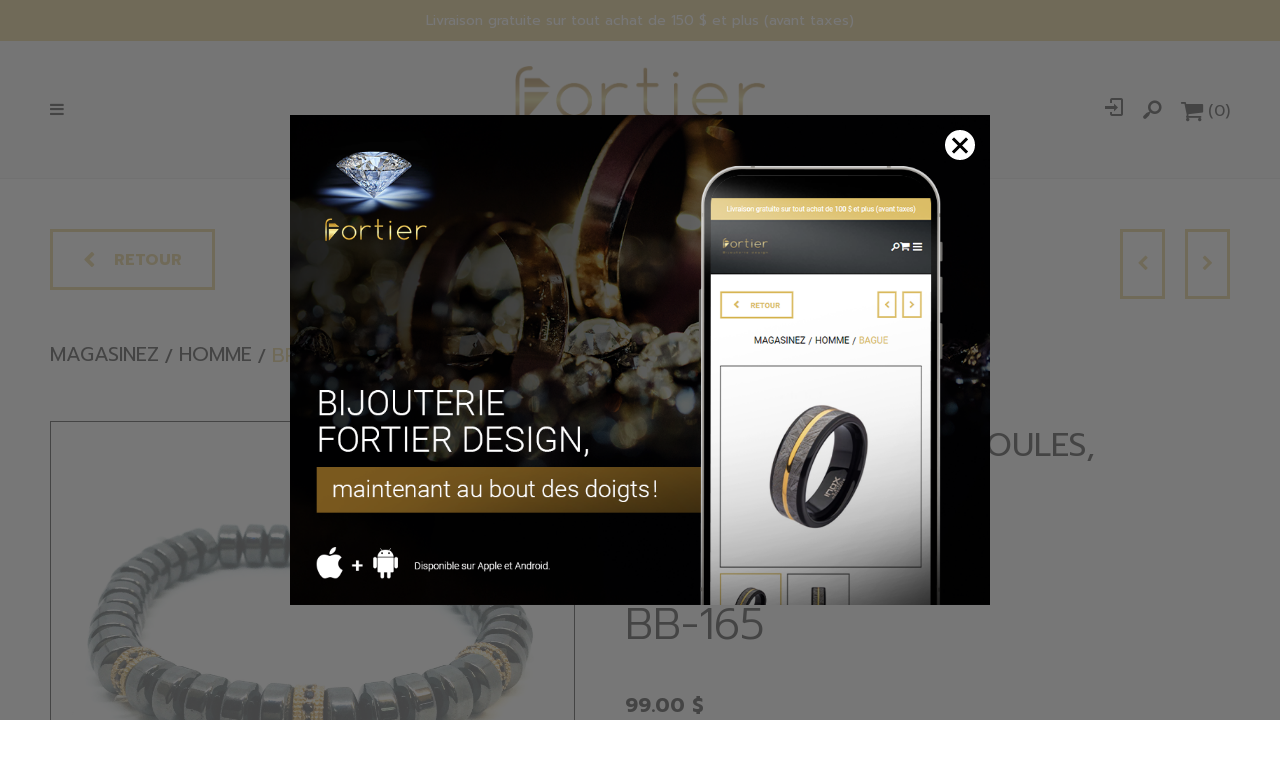

--- FILE ---
content_type: text/html; charset=utf-8
request_url: https://bijouteriefortier.com/catalogue/homme/bracelet/souscategories/italgem/0-99/color/size/stainless/zircon-noir/bracelets/mouvements/couleurboitiers/bracelet-stainless-boules-elastique3892
body_size: 17357
content:
<!DOCTYPE HTML><html xmlns="http://www.w3.org/1999/xhtml" xml:lang="fr" lang="fr" dir="ltr" ><head><meta name='viewport' content='width=device-width, initial-scale=1, maximum-scale=5,viewport-fit=cover'><meta name='google' content='notranslate'><meta http-equiv="Content-Type" content="text/html; charset=utf-8" /><meta name="description" content="Livraison gratuite sur tout achat de 150 $ et plus (avant taxes) Femme Accessoire Accessories Bague Barbel Accéder au panier Retour Magasinez Homme Bracelet Partager sur Facebook Partager sur Twitter Partager sur Pinterest Envoyer par courriel Bracelet stainless, boules, élastique Italgem BB-165 99.00 $" /><meta name="keywords" content="bracelet,homme,00 ,pour,stainless,montre,function,argent,oreilles,pendentif,boucles,bague,noir,notre,chaine,bijoux,nos,data,coffre,watches" /><title> BB-165 Italgem Bracelet stainless, boules, élastique </title><link href="//bijouteriefortier.com/css/block/block-1.min.css?1743515857" rel="stylesheet" /><link href="https://fonts.googleapis.com/css?family=Roboto:300,400,500,700,900&display=swap" rel="stylesheet"><script> var _PROGSPAY_SECRET = "b5573bfc-d12e-409b-bedd-44b5efacc339"; var _GOOGLE_KEY = "AIzaSyAWcmyfLvJi-1fvVzGtnQ5jJzqYnYbtsNE"; var _ANDROID_APP_HREF = "https://play.google.com/store/apps/details?id=com.progexpert.fortier"; var _APPLE_APP_HREF = "http://itunes.apple.com/lb/app/truecaller-caller-id-number/id1638827243?mt=8"; </script><script>var _BLOCK_VERSION = "1";</script><script src="//cdn.progexpert.com/js/jquery/jquery-3.7.1.min.js" ></script><script src="//cdn.progexpert.com/js/jquery/ui-1.13.2/jquery-ui.min.js" ></script><script src="//cdn.progexpert.com/js/jquery/timedatepicker/jquery.datetimepicker.js" ></script> <link rel="preconnect" href="https://www.google-analytics.com/" > <link rel="preconnect" href="https://www.googletagmanager.com/" > <!-- Google Tag Manager --> <script> try { (function(w,d,s,l,i){w[l]=w[l]||[];w[l].push({'gtm.start': new Date().getTime(),event:'gtm.js'});var f=d.getElementsByTagName(s)[0], j=d.createElement(s),dl=l!='dataLayer'?'&l='+l:'';j.async=true;j.src= 'https://www.googletagmanager.com/gtm.js?id='+i+dl;f.parentNode.insertBefore(j,f); })(window,document,'script','dataLayer','GTM-MGBQ2KX'); }catch(err) { console.log(err.message); } </script> <!-- End Google Tag Manager --> <script> try { !function(f,b,e,v,n,t,s) {if(f.fbq)return;n=f.fbq=function(){n.callMethod? n.callMethod.apply(n,arguments):n.queue.push(arguments)}; if(!f._fbq)f._fbq=n;n.push=n;n.loaded=!0;n.version='2.0'; n.queue=[];t=b.createElement(e);t.async=!0; t.src=v;s=b.getElementsByTagName(e)[0]; s.parentNode.insertBefore(t,s)}(window,document,'script', 'https://connect.facebook.net/fr_CA/fbevents.js'); fbq('init', '361276770589025'); fbq('track', 'PageView'); }catch(err) { console.log(err.message); } </script> <noscript><img height='1' width='1' src='https://www.facebook.com/tr?id=361276770589025&ev=PageView'&noscript=1' title='Facebook Pixel' alt='Facebook Pixel' /></noscript> <meta name='p:domain_verify' content='0tdsu1gs2xnjch6n2eg26ocnpynrxh'/> <meta name='facebook-domain-verification' content='0tdsu1gs2xnjch6n2eg26ocnpynrxh'/> <link rel="canonical" href="https://bijouteriefortier.com/catalogue/homme/bracelet/souscategories/italgem/0-99/color/size/stainless/zircon-noir/bracelets/mouvements/couleurboitiers/ptbracelet-stainless-boules-elastique3892" /><script id="Nschema-org" class="sw-seo schema website" type=application/ld+json >[{"@context":"https:\/\/schema.org","@type":"BreadcrumbList","itemListElement":{"@type":"ListItem","position":1,"item":{"@id":"\/\/bijouteriefortier.com\/catalogue","name":"Magasinez"}}},{"@context":"https:\/\/schema.org","@type":"Product","name":"Bracelet stainless, boules, \u00e9lastique","description":"","image":"https:\/\/bijouteriefortier.com\/mod\/file\/ProductFichier\/d68a18275455ae3eaa2c291eebb46e6d.jpg","productID":4112,"sku":"BB-165","mpn":"BB-165","url":"https:\/\/bijouteriefortier.com\/catalogue\/homme\/bracelet\/souscategories\/italgem\/0-99\/color\/size\/stainless\/zircon-noir\/bracelets\/mouvements\/couleurboitiers\/bracelet-stainless-boules-elastique3892","brand":{"@type":"Brand","name":"Italgem","description":"Italgem -"},"manufacturer":{"@type":"Organization","name":"Italgem","description":"Italgem -"},"offers":{"@type":"Offer","priceCurrency":"CAD","availability":"https:\/\/schema.org\/InStock","itemCondition":"https:\/\/schema.org\/NewCondition","price":"99.00","url":"https:\/\/bijouteriefortier.com\/catalogue\/homme\/bracelet\/souscategories\/italgem\/0-99\/gris-fonce\/size\/stainless\/zircon-noir\/bracelets\/mouvements\/couleurboitiers\/4112-gris-fonce","seller":{"@type":"Organization","name":"Bijouterie Fortier Design"}}},{"@context":"https:\/\/schema.org","@type":"Product","name":"Bracelet pour homme en or 14k, gourmette","description":"","image":"https:\/\/bijouteriefortier.com\/mod\/file\/resizedProductFiles\/resized_9c013c10279e5d4f94428c3a8fc69597.png","productID":32090,"sku":"14-GOURM","mpn":"14-GOURM","url":"https:\/\/bijouteriefortier.com\/catalogue\/homme\/bracelet\/souscategories\/sindbad\/1000-2499\/color\/size\/or-14k\/pierres\/bracelets\/mouvements\/couleurboitiers\/bracelet-sindbad-14-gourm-22434","brand":{"@type":"Brand","name":"Sindbad","description":"Sindbad -"},"manufacturer":{"@type":"Organization","name":"Sindbad","description":"Sindbad -"},"offers":{"@type":"Offer","priceCurrency":"CAD","priceValidUntil":"2026-01-18","availability":"https:\/\/schema.org\/InStock","itemCondition":"https:\/\/schema.org\/NewCondition","price":"1979.00","url":"https:\/\/bijouteriefortier.com\/catalogue\/homme\/bracelet\/souscategories\/sindbad\/1000-2499\/or\/size\/or-14k\/pierres\/bracelets\/mouvements\/couleurboitiers\/32090-or","seller":{"@type":"Organization","name":"Bijouterie Fortier Design"}}},{"@context":"https:\/\/schema.org","@type":"Product","name":"Bracelet stainless, rigide","description":"","image":"https:\/\/bijouteriefortier.com\/mod\/file\/resizedProductFiles\/resized_95192c98732387165bf8e396c0f2dad2.jpg","productID":13933,"sku":"XB1030","mpn":"XB1030","url":"https:\/\/bijouteriefortier.com\/catalogue\/homme\/bracelet\/souscategories\/marques\/0-99\/color\/size\/stainless\/pierres\/bracelets\/mouvements\/couleurboitiers\/bracelet-stainless-rigide13713","brand":{"@type":"Brand","name":null,"description":"-"},"manufacturer":{"@type":"Organization","name":null,"description":"-"},"offers":{"@type":"Offer","priceCurrency":"CAD","priceValidUntil":"2026-01-18","availability":"https:\/\/schema.org\/InStock","itemCondition":"https:\/\/schema.org\/NewCondition","price":"70.00","url":"https:\/\/bijouteriefortier.com\/catalogue\/homme\/bracelet\/souscategories\/marques\/0-99\/argent\/size\/stainless\/pierres\/bracelets\/mouvements\/couleurboitiers\/13933-argent","seller":{"@type":"Organization","name":"Bijouterie Fortier Design"}}},{"@context":"https:\/\/schema.org","@type":"Product","name":"Bracelet pour homme en stainless, 3 diamants laboratoires","description":"","image":"https:\/\/bijouteriefortier.com\/mod\/file\/resizedProductFiles\/resized_9b7edc4dfd8e15db7b795826ad0a967b.jpg","productID":30421,"sku":"DMBR42183","mpn":"DMBR42183","url":"https:\/\/bijouteriefortier.com\/catalogue\/homme\/bracelet\/souscategories\/inox\/100-299\/color\/size\/stainless\/decembre\/bracelets\/mouvements\/couleurboitiers\/bracelet-inox-dmbr42183-21468","brand":{"@type":"Brand","name":"Inox","description":"Inox -"},"manufacturer":{"@type":"Organization","name":"Inox","description":"Inox -"},"offers":{"@type":"Offer","priceCurrency":"CAD","priceValidUntil":"2026-01-18","availability":"https:\/\/schema.org\/InStock","itemCondition":"https:\/\/schema.org\/NewCondition","price":"240.00","url":"https:\/\/bijouteriefortier.com\/catalogue\/homme\/bracelet\/souscategories\/inox\/100-299\/argent-noir\/size\/stainless\/decembre\/bracelets\/mouvements\/couleurboitiers\/30421-argent-noir","seller":{"@type":"Organization","name":"Bijouterie Fortier Design"}}},{"@context":"https:\/\/schema.org","@type":"Product","name":"Bracelet pour homme en stainless et cuir","description":"","image":"https:\/\/bijouteriefortier.com\/mod\/file\/resizedProductFiles\/resized_d169e16da608a6a8d61bc64a2d333e8a.jpg","productID":27084,"sku":"BRRALT7BLKGLD","mpn":"BRRALT7BLKGLD","url":"https:\/\/bijouteriefortier.com\/catalogue\/homme\/bracelet\/souscategories\/inox\/100-299\/color\/size\/stainless\/pierres\/bracelets\/mouvements\/couleurboitiers\/bracelet-inox-brralt7blkgld-19354","brand":{"@type":"Brand","name":"Inox","description":"Inox -"},"manufacturer":{"@type":"Organization","name":"Inox","description":"Inox -"},"offers":{"@type":"Offer","priceCurrency":"CAD","priceValidUntil":"2026-01-18","availability":"https:\/\/schema.org\/InStock","itemCondition":"https:\/\/schema.org\/NewCondition","price":"110.00","url":"https:\/\/bijouteriefortier.com\/catalogue\/homme\/bracelet\/souscategories\/inox\/100-299\/or-noir\/size\/stainless\/pierres\/bracelets\/mouvements\/couleurboitiers\/27084-or-noir","seller":{"@type":"Organization","name":"Bijouterie Fortier Design"}}},{"@context":"https:\/\/schema.org","@type":"Product","name":"Bracelet rigide pour homme en stainless","description":"","image":"https:\/\/bijouteriefortier.com\/mod\/file\/resizedProductFiles\/resized_2c962286fbefcdacf78ceaef61c6c3fe.jpeg","productID":27438,"sku":"BR501","mpn":"BR501","url":"https:\/\/bijouteriefortier.com\/catalogue\/homme\/bracelet\/souscategories\/divers\/0-99\/color\/size\/stainless\/pierres\/bracelets\/mouvements\/couleurboitiers\/bracelet-divers-br501-19644","brand":{"@type":"Brand","name":"Divers","description":"Divers -"},"manufacturer":{"@type":"Organization","name":"Divers","description":"Divers -"},"offers":{"@type":"Offer","priceCurrency":"CAD","priceValidUntil":"2026-01-18","availability":"https:\/\/schema.org\/InStock","itemCondition":"https:\/\/schema.org\/NewCondition","price":"50.00","url":"https:\/\/bijouteriefortier.com\/catalogue\/homme\/bracelet\/souscategories\/divers\/0-99\/argent\/size\/stainless\/pierres\/bracelets\/mouvements\/couleurboitiers\/27438-argent","seller":{"@type":"Organization","name":"Bijouterie Fortier Design"}}},{"@context":"https:\/\/schema.org","@type":"Product","name":"Bracelet pour homme en or 10k, gourmette","description":"","image":"https:\/\/bijouteriefortier.com\/mod\/file\/resizedProductFiles\/resized_2fec3a0cbf3856fbcd22a3bafc9ee8db.jpg","productID":28762,"sku":"10-GOURM","mpn":"10-GOURM","url":"https:\/\/bijouteriefortier.com\/catalogue\/homme\/bracelet\/souscategories\/c-b-e\/2500-et-plus\/color\/size\/or-10k\/pierres\/bracelets\/mouvements\/couleurboitiers\/bracelet-c-b-e-10-gourm-20417","brand":{"@type":"Brand","name":"C.B.E","description":"C.B.E -"},"manufacturer":{"@type":"Organization","name":"C.B.E","description":"C.B.E -"},"offers":{"@type":"Offer","priceCurrency":"CAD","priceValidUntil":"2026-01-18","availability":"https:\/\/schema.org\/InStock","itemCondition":"https:\/\/schema.org\/NewCondition","price":"2679.00","url":"https:\/\/bijouteriefortier.com\/catalogue\/homme\/bracelet\/souscategories\/c-b-e\/2500-et-plus\/or\/size\/or-10k\/pierres\/bracelets\/mouvements\/couleurboitiers\/28762-or","seller":{"@type":"Organization","name":"Bijouterie Fortier Design"}}},{"@context":"https:\/\/schema.org","@type":"Product","name":"Bracelet pour homme en stainless. \u00e9toiles","description":"","image":"https:\/\/bijouteriefortier.com\/mod\/file\/resizedProductFiles\/resized_2738872947fd92209325d76e3f4b6f12.jpg","productID":29140,"sku":"BBC11","mpn":"BBC11","url":"https:\/\/bijouteriefortier.com\/catalogue\/homme\/bracelet\/souscategories\/brosway\/100-299\/color\/size\/stainless\/pierres\/bracelets\/mouvements\/couleurboitiers\/bracelet-brosway-bbc11-20656","brand":{"@type":"Brand","name":"Brosway","description":"Brosway -"},"manufacturer":{"@type":"Organization","name":"Brosway","description":"Brosway -"},"offers":{"@type":"Offer","priceCurrency":"CAD","priceValidUntil":"2026-01-18","availability":"https:\/\/schema.org\/InStock","itemCondition":"https:\/\/schema.org\/NewCondition","price":"199.00","url":"https:\/\/bijouteriefortier.com\/catalogue\/homme\/bracelet\/souscategories\/brosway\/100-299\/argent-noir\/size\/stainless\/pierres\/bracelets\/mouvements\/couleurboitiers\/29140-argent-noir","seller":{"@type":"Organization","name":"Bijouterie Fortier Design"}}},{"@context":"https:\/\/schema.org","@type":"Product","name":"Bracelet pour homme en stainless, v\u00e9nitienne","description":"","image":"https:\/\/bijouteriefortier.com\/mod\/file\/ProductFichier\/1041a92309a495fbb321890d3db9c32c.jpg","productID":31355,"sku":"SMB832","mpn":"SMB832","url":"https:\/\/bijouteriefortier.com\/catalogue\/homme\/bracelet\/souscategories\/italgem\/0-99\/color\/size\/stainless\/pierres\/bracelets\/mouvements\/couleurboitiers\/bracelet-italgem-smb832-21961","brand":{"@type":"Brand","name":"Italgem","description":"Italgem -"},"manufacturer":{"@type":"Organization","name":"Italgem","description":"Italgem -"},"offers":{"@type":"Offer","priceCurrency":"CAD","priceValidUntil":"2026-01-18","availability":"https:\/\/schema.org\/InStock","itemCondition":"https:\/\/schema.org\/NewCondition","price":"90.00","url":"https:\/\/bijouteriefortier.com\/catalogue\/homme\/bracelet\/souscategories\/italgem\/0-99\/noir\/size\/stainless\/pierres\/bracelets\/mouvements\/couleurboitiers\/31355-argent","seller":{"@type":"Organization","name":"Bijouterie Fortier Design"}}},{"@context":"https:\/\/schema.org","@type":"Product","name":"Bracelet pour homme en stainless, v\u00e9nitienne","description":"","image":"https:\/\/bijouteriefortier.com\/mod\/file\/ProductFichier\/922650f43f77a6fe2fcdbbe4558727e3.jpg","productID":31351,"sku":"SMB797","mpn":"SMB797","url":"https:\/\/bijouteriefortier.com\/catalogue\/homme\/bracelet\/souscategories\/italgem\/0-99\/color\/size\/stainless\/pierres\/bracelets\/mouvements\/couleurboitiers\/bracelet-italgem-smb797-21960","brand":{"@type":"Brand","name":"Italgem","description":"Italgem -"},"manufacturer":{"@type":"Organization","name":"Italgem","description":"Italgem -"},"offers":{"@type":"Offer","priceCurrency":"CAD","priceValidUntil":"2026-01-18","availability":"https:\/\/schema.org\/InStock","itemCondition":"https:\/\/schema.org\/NewCondition","price":"99.00","url":"https:\/\/bijouteriefortier.com\/catalogue\/homme\/bracelet\/souscategories\/italgem\/0-99\/noir\/size\/stainless\/pierres\/bracelets\/mouvements\/couleurboitiers\/31351-or","seller":{"@type":"Organization","name":"Bijouterie Fortier Design"}}},{"@context":"https:\/\/schema.org","@type":"Product","name":"Bracelet pour homme en stainless","description":"","image":"https:\/\/bijouteriefortier.com\/mod\/file\/resizedProductFiles\/resized_f90bebdc692f68ebf8f1dee68a01a8e0.jpg","productID":21773,"sku":"SWB176","mpn":"SWB176","url":"https:\/\/bijouteriefortier.com\/catalogue\/homme\/bracelet\/souscategories\/italgem\/0-99\/color\/size\/stainless\/pierres\/bracelets\/mouvements\/couleurboitiers\/bracelet-italgem-swb176-16086","brand":{"@type":"Brand","name":"Italgem","description":"Italgem -"},"manufacturer":{"@type":"Organization","name":"Italgem","description":"Italgem -"},"offers":{"@type":"Offer","priceCurrency":"CAD","priceValidUntil":"2026-01-18","availability":"https:\/\/schema.org\/InStock","itemCondition":"https:\/\/schema.org\/NewCondition","price":"89.10","url":"https:\/\/bijouteriefortier.com\/catalogue\/homme\/bracelet\/souscategories\/italgem\/0-99\/rose\/size\/stainless\/pierres\/bracelets\/mouvements\/couleurboitiers\/21773-rose","seller":{"@type":"Organization","name":"Bijouterie Fortier Design"}}},{"@context":"https:\/\/schema.org","@type":"Product","name":"Bracelet stainless, rigide","description":"","image":"https:\/\/bijouteriefortier.com\/mod\/file\/resizedProductFiles\/resized_b8b4b727d6f5d1b61fff7be687f7970f.jpg","productID":12346,"sku":"SSB35","mpn":"SSB35","url":"https:\/\/bijouteriefortier.com\/catalogue\/homme\/bracelet\/souscategories\/arezzo\/0-99\/color\/size\/stainless\/pierres\/bracelets\/mouvements\/couleurboitiers\/bracelet-stainless-rigide12126","brand":{"@type":"Brand","name":"Arezzo","description":"Arezzo -"},"manufacturer":{"@type":"Organization","name":"Arezzo","description":"Arezzo -"},"offers":{"@type":"Offer","priceCurrency":"CAD","priceValidUntil":"2026-01-18","availability":"https:\/\/schema.org\/InStock","itemCondition":"https:\/\/schema.org\/NewCondition","price":"85.00","url":"https:\/\/bijouteriefortier.com\/catalogue\/homme\/bracelet\/souscategories\/arezzo\/0-99\/noir\/size\/stainless\/pierres\/bracelets\/mouvements\/couleurboitiers\/12346-noir","seller":{"@type":"Organization","name":"Bijouterie Fortier Design"}}},{"@context":"https:\/\/schema.org","@type":"Product","name":"Bracelet pour homme en stainless, gourmette 10mm","description":"","image":"https:\/\/bijouteriefortier.com\/mod\/file\/ProductFichier\/b164b8c8c0edca0bd7748490013cc79b.jpg","productID":31366,"sku":"SMB827","mpn":"SMB827","url":"https:\/\/bijouteriefortier.com\/catalogue\/homme\/bracelet\/souscategories\/italgem\/100-299\/color\/size\/stainless\/pierres\/bracelets\/mouvements\/couleurboitiers\/bracelet-italgem-smb827-21965","brand":{"@type":"Brand","name":"Italgem","description":"Italgem -"},"manufacturer":{"@type":"Organization","name":"Italgem","description":"Italgem -"},"offers":{"@type":"Offer","priceCurrency":"CAD","priceValidUntil":"2026-01-18","availability":"https:\/\/schema.org\/InStock","itemCondition":"https:\/\/schema.org\/NewCondition","price":"150.00","url":"https:\/\/bijouteriefortier.com\/catalogue\/homme\/bracelet\/souscategories\/italgem\/100-299\/or\/size\/stainless\/pierres\/bracelets\/mouvements\/couleurboitiers\/31366-argent","seller":{"@type":"Organization","name":"Bijouterie Fortier Design"}}},{"@context":"https:\/\/schema.org","@type":"Product","name":"Bracelet pour homme en stainless, \u00e9toile","description":"","image":"https:\/\/bijouteriefortier.com\/mod\/file\/ProductFichier\/09094f96926cff36073b2fec98e21fb7.jpg","productID":28380,"sku":"SMB679","mpn":"SMB679","url":"https:\/\/bijouteriefortier.com\/catalogue\/homme\/bracelet\/souscategories\/italgem\/100-299\/color\/size\/stainless\/pierres\/bracelets\/mouvements\/couleurboitiers\/bracelet-italgem-smb679-20221","brand":{"@type":"Brand","name":"Italgem","description":"Italgem -"},"manufacturer":{"@type":"Organization","name":"Italgem","description":"Italgem -"},"offers":{"@type":"Offer","priceCurrency":"CAD","priceValidUntil":"2026-01-18","availability":"https:\/\/schema.org\/InStock","itemCondition":"https:\/\/schema.org\/NewCondition","price":"175.00","url":"https:\/\/bijouteriefortier.com\/catalogue\/homme\/bracelet\/souscategories\/italgem\/100-299\/argent-noir\/size\/stainless\/pierres\/bracelets\/mouvements\/couleurboitiers\/28380-or-noir","seller":{"@type":"Organization","name":"Bijouterie Fortier Design"}}},{"@context":"https:\/\/schema.org","@type":"Product","name":"Bracelet pour homme en stainless","description":"","image":"https:\/\/bijouteriefortier.com\/mod\/file\/resizedProductFiles\/resized_1511919f603e917ae2f763b63c5c15b6.jpg","productID":21024,"sku":"SWB176","mpn":"SWB176","url":"https:\/\/bijouteriefortier.com\/catalogue\/homme\/bracelet\/souscategories\/italgem\/0-99\/color\/size\/stainless\/pierres\/bracelets\/mouvements\/couleurboitiers\/bracelet-italgem-swb176-16086","brand":{"@type":"Brand","name":"Italgem","description":"Italgem -"},"manufacturer":{"@type":"Organization","name":"Italgem","description":"Italgem -"},"offers":{"@type":"Offer","priceCurrency":"CAD","priceValidUntil":"2026-01-18","availability":"https:\/\/schema.org\/InStock","itemCondition":"https:\/\/schema.org\/NewCondition","price":"99.00","url":"https:\/\/bijouteriefortier.com\/catalogue\/homme\/bracelet\/souscategories\/italgem\/0-99\/or\/size\/stainless\/pierres\/bracelets\/mouvements\/couleurboitiers\/21024-or","seller":{"@type":"Organization","name":"Bijouterie Fortier Design"}}},{"@context":"https:\/\/schema.org","@type":"Product","name":"Bracelet pour homme en stainless","description":"","image":"https:\/\/bijouteriefortier.com\/mod\/file\/resizedProductFiles\/resized_4d8d751988a68fec6e98d0a65284f530.jpg","productID":30309,"sku":"BIK11","mpn":"BIK11","url":"https:\/\/bijouteriefortier.com\/catalogue\/homme\/bracelet\/souscategories\/brosway\/0-99\/color\/size\/stainless\/pierres\/bracelets\/mouvements\/couleurboitiers\/bracelet-brosway-bik11-21372","brand":{"@type":"Brand","name":"Brosway","description":"Brosway -"},"manufacturer":{"@type":"Organization","name":"Brosway","description":"Brosway -"},"offers":{"@type":"Offer","priceCurrency":"CAD","priceValidUntil":"2026-01-18","availability":"https:\/\/schema.org\/InStock","itemCondition":"https:\/\/schema.org\/NewCondition","price":"75.00","url":"https:\/\/bijouteriefortier.com\/catalogue\/homme\/bracelet\/souscategories\/brosway\/0-99\/argent\/size\/stainless\/pierres\/bracelets\/mouvements\/couleurboitiers\/30309-argent","seller":{"@type":"Organization","name":"Bijouterie Fortier Design"}}},{"@context":"https:\/\/schema.org","@type":"Product","name":"Bracelet pour homme en or 10k, gourmette","description":"","image":"https:\/\/bijouteriefortier.com\/mod\/file\/resizedProductFiles\/resized_07042ac7d03d3b9911a00da43ce0079a.jpg","productID":969,"sku":"10-GOURM83-8.5","mpn":"10-GOURM83-8.5","url":"https:\/\/bijouteriefortier.com\/catalogue\/homme\/bracelet\/souscategories\/divers\/2500-et-plus\/color\/size\/or-10k\/pierres\/bracelets\/mouvements\/couleurboitiers\/bracelet-divers-10-gourm83-8-5-749","brand":{"@type":"Brand","name":"Divers","description":"Divers -"},"manufacturer":{"@type":"Organization","name":"Divers","description":"Divers -"},"offers":{"@type":"Offer","priceCurrency":"CAD","priceValidUntil":"2026-01-18","availability":"https:\/\/schema.org\/InStock","itemCondition":"https:\/\/schema.org\/NewCondition","price":"2919.00","url":"https:\/\/bijouteriefortier.com\/catalogue\/homme\/bracelet\/souscategories\/divers\/2500-et-plus\/or\/size\/or-10k\/pierres\/bracelets\/mouvements\/couleurboitiers\/969-or","seller":{"@type":"Organization","name":"Bijouterie Fortier Design"}}},{"@context":"https:\/\/schema.org","@type":"Product","name":"Bracelet pour homme en stainless, corne","description":"","image":"https:\/\/bijouteriefortier.com\/mod\/file\/resizedProductFiles\/resized_3a0a92a3572e8c0b7088ea134dd6af3f.jpg","productID":30902,"sku":"BTD005","mpn":"BTD005","url":"https:\/\/bijouteriefortier.com\/catalogue\/homme\/bracelet\/souscategories\/brosway\/0-99\/color\/size\/stainless\/pierres\/bracelets\/mouvements\/couleurboitiers\/bracelet-brosway-btd005-21752","brand":{"@type":"Brand","name":"Brosway","description":"Brosway -"},"manufacturer":{"@type":"Organization","name":"Brosway","description":"Brosway -"},"offers":{"@type":"Offer","priceCurrency":"CAD","priceValidUntil":"2026-01-18","availability":"https:\/\/schema.org\/InStock","itemCondition":"https:\/\/schema.org\/NewCondition","price":"90.00","url":"https:\/\/bijouteriefortier.com\/catalogue\/homme\/bracelet\/souscategories\/brosway\/0-99\/argent-noir\/size\/stainless\/pierres\/bracelets\/mouvements\/couleurboitiers\/30902-argent-noir","seller":{"@type":"Organization","name":"Bijouterie Fortier Design"}}},{"@context":"https:\/\/schema.org","@type":"Product","name":"Bracelet pour homme en argent 925, boules\/paperclip","description":"","image":"https:\/\/bijouteriefortier.com\/mod\/file\/resizedProductFiles\/resized_4375b1899f2a38ba3d4c7d08793325ec.jpg","productID":26312,"sku":"R1U09DA0ZZ","mpn":"R1U09DA0ZZ","url":"https:\/\/bijouteriefortier.com\/catalogue\/homme\/bracelet\/souscategories\/ethos\/100-299\/color\/size\/argent-925\/pierres\/bracelets\/mouvements\/couleurboitiers\/bracelet-ethos-r1u09da0zz-18835","brand":{"@type":"Brand","name":"Ethos","description":"Ethos -"},"manufacturer":{"@type":"Organization","name":"Ethos","description":"Ethos -"},"offers":{"@type":"Offer","priceCurrency":"CAD","priceValidUntil":"2026-01-18","availability":"https:\/\/schema.org\/InStock","itemCondition":"https:\/\/schema.org\/NewCondition","price":"160.00","url":"https:\/\/bijouteriefortier.com\/catalogue\/homme\/bracelet\/souscategories\/ethos\/100-299\/argent\/size\/argent-925\/pierres\/bracelets\/mouvements\/couleurboitiers\/26312-argent","seller":{"@type":"Organization","name":"Bijouterie Fortier Design"}}}]</script> <meta property="og:type" class="sw-seo og info-product" content="product"> <meta property="og:title" class="sw-seo og info-product" content="Bracelet stainless, boules, élastique"> <meta property="og:image" class="sw-seo og info-product" content="//bijouteriefortier.com/mod/file/ProductFichier/d68a18275455ae3eaa2c291eebb46e6d.jpg"> <meta property="og:description" class="sw-seo og info-product" content=""> <meta property="og:url" class="sw-seo og info-product" content="//bijouteriefortier.com/catalogue/homme/bracelet/souscategories/italgem/0-99/gris-fonce/size/stainless/zircon-noir/bracelets/mouvements/couleurboitiers/4112-gris-fonce"> <meta property="product:price:amount" class="sw-seo og info-product" content="99.00"> <meta property="product:price:currency" class="sw-seo og info-product" content="CAD"> <meta property="og:site_name" class="sw-seo og info-product" content=""> <meta property="business:contact_data:info-product" class="sw-seo og info-product" content="Sample Contact data: https://bijouteriefortier.com/" /> <meta name="twitter:card" class="sw-seo og info-product" content="summary"> <meta name="twitter:site" class="sw-seo og info-product" content="//bijouteriefortier.com/catalogue/homme/bracelet/souscategories/italgem/0-99/gris-fonce/size/stainless/zircon-noir/bracelets/mouvements/couleurboitiers/4112-gris-fonce"> <meta name="twitter:description" class="sw-seo og info-product" content=""> <meta name="twitter:title" class="sw-seo og info-product" content="Bracelet stainless, boules, élastique"> <meta name="twitter:image" class="sw-seo og info-product" content="//bijouteriefortier.com/mod/file/ProductFichier/d68a18275455ae3eaa2c291eebb46e6d.jpg"> <style >#menu_Support { display: none; }</style><link rel='dns-prefetch' href='//cdn.progexpert.com/' /></head><body id='body' class="bijouteriefortier-com"> <link href="//bijouteriefortier.com/css/template/pfortier2020/cms/global.min.css?1743515857" rel="stylesheet" /><link href="//bijouteriefortier.com/css/cms/baseContact.min.css?1743515857" rel="stylesheet" /><link href="//bijouteriefortier.com/css/popup.min.css?1743515857" rel="stylesheet" /><script src="//bijouteriefortier.com/js/min/js-jquery.zoom.min.js?1586444864" ></script><script src="//bijouteriefortier.com/js/min/mod_store_js-product.min.js?1686659127" ></script><script src="//bijouteriefortier.com/js/min/js_sw-software.min.js?1709657925" ></script><script src="//bijouteriefortier.com/js/min/js_sw-sw_script.min.js?1724241380" ></script><script src="//bijouteriefortier.com/js/min/js_sw-sw.min.js?1743429481" ></script><link href="//bijouteriefortier.com/css/store/product.min.css?1743515857" rel="stylesheet" /><script src="//cdn.progexpert.com/js/loadcss.js" ></script><noscript><iframe src="https://www.googletagmanager.com/ns.html?id=GTM-MGBQ2KX" height="0" width="0" style="display:none;visibility:hidden"></iframe></noscript><div class="js-reveal sw-header" data-section="header" ><p class="header-message" title="Livraison gratuite sur tout achat de 150 $ et plus (avant taxes)" >Livraison gratuite sur tout achat de 150 $ et plus (avant taxes)</p><div class="wrapper" ><div class="grid ji-start" ><button class="icon-menu" data-toggle="toggle-menu" data-target="body" title="Menu" ></button></div><div class="main-zone" ><a href="//bijouteriefortier.com" class="logo-wrapper" rel="dofollow" title="Bijouterie Fortier Design" hreflang="fr"><img src="//bijouteriefortier.com/css/img/logo.png?1711628264" alt="Bijouterie Fortier Design" title="Bijouterie Fortier Design" /></a><div class="main-menu" ><ul ><li class="responsive-header" ><a href="//bijouteriefortier.com" rel="dofollow" title="Bijouterie Fortier Design" hreflang="fr"><img src="//bijouteriefortier.com/css/img/logo.png?1711628264" alt="Bijouterie Fortier Design" title="Bijouterie Fortier Design" /></a><button class="icon-cancel" data-toggle="toggle-menu" data-target="body" title="Fermer le menu" ></button></li><li class="has-menu" ><a href="//bijouteriefortier.com/catalogue/femme" class="no-nav js-section-menu" rel="dofollow" title="Femme" hreflang="fr">Femme</a><ul class="sub-menu" ><li ><a href="//bijouteriefortier.com/catalogue/femme/" rel="dofollow" title="" hreflang="fr"></a></li><li ><a href="//bijouteriefortier.com/catalogue/femme/accessoire" rel="dofollow" title="Accessoire" hreflang="fr">Accessoire</a></li><li ><a href="//bijouteriefortier.com/catalogue/femme/accessories" rel="dofollow" title="Accessories" hreflang="fr">Accessories</a></li><li ><a href="//bijouteriefortier.com/catalogue/femme/bague" rel="dofollow" title="Bague" hreflang="fr">Bague</a></li><li ><a href="//bijouteriefortier.com/catalogue/femme/barbel" rel="dofollow" title="Barbel" hreflang="fr">Barbel</a></li><li ><a href="//bijouteriefortier.com/catalogue/femme/boucles-d-oreilles" rel="dofollow" title="Boucles d'oreilles" hreflang="fr">Boucles d'oreilles</a></li><li ><a href="//bijouteriefortier.com/catalogue/femme/bracelet" rel="dofollow" title="Bracelet" hreflang="fr">Bracelet</a></li><li ><a href="//bijouteriefortier.com/catalogue/femme/bracelet-de-montre" rel="dofollow" title="Bracelet de montre" hreflang="fr">Bracelet de montre</a></li><li ><a href="//bijouteriefortier.com/catalogue/femme/breloque" rel="dofollow" title="Breloque" hreflang="fr">Breloque</a></li><li ><a href="//bijouteriefortier.com/catalogue/femme/chain" rel="dofollow" title="Chain" hreflang="fr">Chain</a></li><li ><a href="//bijouteriefortier.com/catalogue/femme/chaine" rel="dofollow" title="Chaine" hreflang="fr">Chaine</a></li><li ><a href="//bijouteriefortier.com/catalogue/femme/chevillere" rel="dofollow" title="Chevillère" hreflang="fr">Chevillère</a></li><li ><a href="//bijouteriefortier.com/catalogue/femme/coffre-a-bijoux" rel="dofollow" title="Coffre à bijoux" hreflang="fr">Coffre à bijoux</a></li><li ><a href="//bijouteriefortier.com/catalogue/femme/montre" rel="dofollow" title="Montre" hreflang="fr">Montre</a></li><li ><a href="//bijouteriefortier.com/catalogue/femme/montre-de-poche" rel="dofollow" title="Montre de poche" hreflang="fr">Montre de poche</a></li><li ><a href="//bijouteriefortier.com/catalogue/femme/parfum" rel="dofollow" title="Parfum" hreflang="fr">Parfum</a></li><li ><a href="//bijouteriefortier.com/catalogue/femme/pendentif" rel="dofollow" title="Pendentif" hreflang="fr">Pendentif</a></li><li ><a href="//bijouteriefortier.com/catalogue/femme/percing" rel="dofollow" title="Percing" hreflang="fr">Percing</a></li><li ><a href="//bijouteriefortier.com/catalogue/femme/ring" rel="dofollow" title="Ring" hreflang="fr">Ring</a></li><li ><a href="//bijouteriefortier.com/catalogue/femme/watches" rel="dofollow" title="Watches" hreflang="fr">Watches</a></li><li ><a href="//bijouteriefortier.com/catalogue/femme/nettoyeur" rel="dofollow" title="Nettoyeur" hreflang="fr">Nettoyeur</a></li></ul></li><li class="has-menu" ><a href="//bijouteriefortier.com/catalogue/homme" class="no-nav js-section-menu" rel="dofollow" title="Homme" hreflang="fr">Homme</a><ul class="sub-menu" ><li ><a href="//bijouteriefortier.com/catalogue/homme/" rel="dofollow" title="" hreflang="fr"></a></li><li ><a href="//bijouteriefortier.com/catalogue/homme/accessoire" rel="dofollow" title="Accessoire" hreflang="fr">Accessoire</a></li><li ><a href="//bijouteriefortier.com/catalogue/homme/accessories" rel="dofollow" title="Accessories" hreflang="fr">Accessories</a></li><li ><a href="//bijouteriefortier.com/catalogue/homme/bague" rel="dofollow" title="Bague" hreflang="fr">Bague</a></li><li ><a href="//bijouteriefortier.com/catalogue/homme/boucles-d-oreilles" rel="dofollow" title="Boucles d'oreilles" hreflang="fr">Boucles d'oreilles</a></li><li ><a href="//bijouteriefortier.com/catalogue/homme/bouton-manchette" rel="dofollow" title="Bouton Manchette" hreflang="fr">Bouton Manchette</a></li><li ><a href="//bijouteriefortier.com/catalogue/homme/bracelet" rel="dofollow" title="Bracelet" hreflang="fr">Bracelet</a></li><li ><a href="//bijouteriefortier.com/catalogue/homme/bracelet-de-montre" rel="dofollow" title="Bracelet de montre" hreflang="fr">Bracelet de montre</a></li><li ><a href="//bijouteriefortier.com/catalogue/homme/chaine" rel="dofollow" title="Chaine" hreflang="fr">Chaine</a></li><li ><a href="//bijouteriefortier.com/catalogue/homme/chains" rel="dofollow" title="Chains" hreflang="fr">Chains</a></li><li ><a href="//bijouteriefortier.com/catalogue/homme/coffre-a-bijoux" rel="dofollow" title="Coffre à bijoux" hreflang="fr">Coffre à bijoux</a></li><li ><a href="//bijouteriefortier.com/catalogue/homme/montre" rel="dofollow" title="Montre" hreflang="fr">Montre</a></li><li ><a href="//bijouteriefortier.com/catalogue/homme/montre-de-poche" rel="dofollow" title="Montre de poche" hreflang="fr">Montre de poche</a></li><li ><a href="//bijouteriefortier.com/catalogue/homme/parfum" rel="dofollow" title="Parfum" hreflang="fr">Parfum</a></li><li ><a href="//bijouteriefortier.com/catalogue/homme/pendentif" rel="dofollow" title="Pendentif" hreflang="fr">Pendentif</a></li><li ><a href="//bijouteriefortier.com/catalogue/homme/percing" rel="dofollow" title="Percing" hreflang="fr">Percing</a></li><li ><a href="//bijouteriefortier.com/catalogue/homme/pince-a-billets" rel="dofollow" title="Pince à billets" hreflang="fr">Pince à billets</a></li><li ><a href="//bijouteriefortier.com/catalogue/homme/pince-a-cravatte" rel="dofollow" title="Pince à cravatte" hreflang="fr">Pince à cravatte</a></li><li ><a href="//bijouteriefortier.com/catalogue/homme/ring" rel="dofollow" title="Ring" hreflang="fr">Ring</a></li><li ><a href="//bijouteriefortier.com/catalogue/homme/watches" rel="dofollow" title="Watches" hreflang="fr">Watches</a></li><li ><a href="//bijouteriefortier.com/catalogue/homme/nettoyeur" rel="dofollow" title="Nettoyeur" hreflang="fr">Nettoyeur</a></li></ul></li><li class="has-menu" ><a href="//bijouteriefortier.com/catalogue/enfant" class="no-nav js-section-menu" rel="dofollow" title="Enfant" hreflang="fr">Enfant</a><ul class="sub-menu" ><li ><a href="//bijouteriefortier.com/catalogue/enfant/" rel="dofollow" title="" hreflang="fr"></a></li><li ><a href="//bijouteriefortier.com/catalogue/enfant/bague" rel="dofollow" title="Bague" hreflang="fr">Bague</a></li><li ><a href="//bijouteriefortier.com/catalogue/enfant/boucles-d-oreilles" rel="dofollow" title="Boucles d'oreilles" hreflang="fr">Boucles d'oreilles</a></li><li ><a href="//bijouteriefortier.com/catalogue/enfant/bracelet" rel="dofollow" title="Bracelet" hreflang="fr">Bracelet</a></li><li ><a href="//bijouteriefortier.com/catalogue/enfant/chaine" rel="dofollow" title="Chaine" hreflang="fr">Chaine</a></li><li ><a href="//bijouteriefortier.com/catalogue/enfant/coffre-a-bijoux" rel="dofollow" title="Coffre à bijoux" hreflang="fr">Coffre à bijoux</a></li><li ><a href="//bijouteriefortier.com/catalogue/enfant/montre" rel="dofollow" title="Montre" hreflang="fr">Montre</a></li><li ><a href="//bijouteriefortier.com/catalogue/enfant/pendentif" rel="dofollow" title="Pendentif" hreflang="fr">Pendentif</a></li></ul></li><li class="has-menu" ><a href="//bijouteriefortier.com/catalogue/soldes" class="no-nav js-section-menu" rel="dofollow" title="Soldes" hreflang="fr">Soldes</a><ul class="sub-menu" ><li ><a href="//bijouteriefortier.com/catalogue/soldes/" rel="dofollow" title="" hreflang="fr"></a></li><li ><a href="//bijouteriefortier.com/catalogue/soldes/bague" rel="dofollow" title="Bague" hreflang="fr">Bague</a></li><li ><a href="//bijouteriefortier.com/catalogue/soldes/boucles-d-oreilles" rel="dofollow" title="Boucles d'oreilles" hreflang="fr">Boucles d'oreilles</a></li><li ><a href="//bijouteriefortier.com/catalogue/soldes/bracelet" rel="dofollow" title="Bracelet" hreflang="fr">Bracelet</a></li><li ><a href="//bijouteriefortier.com/catalogue/soldes/montre" rel="dofollow" title="Montre" hreflang="fr">Montre</a></li><li ><a href="//bijouteriefortier.com/catalogue/soldes/pendentif" rel="dofollow" title="Pendentif" hreflang="fr">Pendentif</a></li><li ><a href="//bijouteriefortier.com/catalogue/soldes/ring" rel="dofollow" title="Ring" hreflang="fr">Ring</a></li><li ><a href="//bijouteriefortier.com/catalogue/soldes/watches" rel="dofollow" title="Watches" hreflang="fr">Watches</a></li></ul></li><li ><a href="//bijouteriefortier.com/carte-cadeau" rel="dofollow" title="Carte cadeau" hreflang="fr">Carte cadeau</a></li><li ><a href="//bijouteriefortier.com/blogue" rel="dofollow" title="Blogue" hreflang="fr">Blogue</a></li><li class="has-menu" ><a href="//bijouteriefortier.com/info" class="no-nav js-section-menu" rel="dofollow" title="Info" hreflang="fr">Info</a><ul class="sub-menu" ><li ><a href="//bijouteriefortier.com/conditions-et-politiques-d-achat" rel="dofollow" title="Conditions et politiques d'achat" hreflang="fr">Conditions et politiques d'achat</a></li><li ><a href="//bijouteriefortier.com/etancheite" rel="dofollow" title="Étanchéité des montres" hreflang="fr">Étanchéité des montres</a></li><li ><a href="//bijouteriefortier.com/grandeur-international" rel="dofollow" title="Grandeur international" hreflang="fr">Grandeur international</a></li><li ><a href="//bijouteriefortier.com/materiaux" rel="dofollow" title="Matériaux" hreflang="fr">Matériaux</a></li><li ><a href="//bijouteriefortier.com/pierres-de-naissances" rel="dofollow" title="Pierres de naissances" hreflang="fr">Pierres de naissances</a></li><li ><a href="//bijouteriefortier.com/pierres-naturelles" rel="dofollow" title="Pierres naturelles" hreflang="fr">Pierres naturelles</a></li></ul></li><li class="has-menu" ><a href="//bijouteriefortier.com/a-propos-1" class="no-nav js-section-menu" rel="dofollow" title="À Propos" hreflang="fr">À Propos</a><ul class="sub-menu" ><li ><a href="//bijouteriefortier.com/nos-collections" rel="dofollow" title="Nos bijoux" hreflang="fr">Nos bijoux</a></li><li ><a href="//bijouteriefortier.com/personnel" rel="dofollow" title="Notre équipe" hreflang="fr">Notre équipe</a></li><li ><a href="//bijouteriefortier.com/notre-histoire" rel="dofollow" title="Notre histoire" hreflang="fr">Notre histoire</a></li><li ><a href="//bijouteriefortier.com/-15" rel="dofollow" title="Notre horaire" hreflang="fr">Notre horaire</a></li><li ><a href="//bijouteriefortier.com/nos-montres" rel="dofollow" title="Nos montres" hreflang="fr">Nos montres</a></li><li ><a href="//bijouteriefortier.com/services" rel="dofollow" title="Nos services" hreflang="fr">Nos services</a></li><li ><a href="//bijouteriefortier.com/nous-joindre" rel="dofollow" title="Nous joindre" hreflang="fr">Nous joindre</a></li></ul></li><li class="logo-menu" ><a href="//bijouteriefortier.com" rel="dofollow" title="Bijouterie Fortier Design" hreflang="fr"><img src="//bijouteriefortier.com/css/img/logo.png?1711628264" alt="Bijouterie Fortier Design" title="Bijouterie Fortier Design" /></a></li><li class="hide-small profile" data-tooltip="Connexion" ><button class="icon-login" title="Connexion" data-click='click-1467435148696d6f2755fda0.28133828' ></button></li><li class="hide-small" data-tooltip="Recherche" ><button class="icon-search" title="Recherche" data-click='click-847439093696d6f2755fe35.35565210' ></button></li></ul></div></div><ul class="alt-menu" ><li class="hide-small profile" data-tooltip="Connexion" ><button class="icon-login" title="Connexion" data-click='click-1467435148696d6f2755fda0.28133828' ></button></li><li class="hide-small" data-tooltip="Recherche" ><button class="icon-search" title="Recherche" data-click='click-847439093696d6f2755fe35.35565210' ></button></li><li class="cart-header js-async" data-section="CartHeader" data-sw='sw-121546374696d6f277a0fc6.16005633' ><a href="//bijouteriefortier.com/cart" class="icon-cart" aria-label="Panier d'achat" rel="nofollow" title="Panier" hreflang="fr"><span ></span></a><div class="list-product-header" ><p class="empty-cart" >Votre panier est vide.</p><a href="//bijouteriefortier.com/cart" aria-label="Panier d'achat" class="button blue" rel="nofollow" title="Accéder au panier" hreflang="fr"><span >Accéder au panier</span></a></div></li></ul></div></div><div id="product" data-section="PageContent" class="sw-content" data-template="pfortier2020" ><div class="wrapper product-wrapper" ><div data-section="TopProduct" class="js-reveal" ><div class="back-wrapper" ><a href="javascript:" class="no-nav back-btn js-back-btn button blue border no-radius" rel="nofollow" title="Retour" hreflang="fr"><span >Retour</span></a></div><ul class="product-controls" ><li ><button title="Précédent" class="icon-left button blue border no-radius js-sw-click" data-sw='sw-1171346708696d6f26c45ff0.44422190' ></button></li><li ><button title="Suivant" class="icon-right button blue border no-radius js-sw-click" data-sw='sw-1994744423696d6f26c46013.13808905' ></button></li></ul><p class="product-breadcrumb" ><a href="//bijouteriefortier.com/catalogue" rel="dofollow" title="Magasinez" hreflang="fr">Magasinez</a><a href="//bijouteriefortier.com/catalogue/homme" rel="dofollow" title="Homme" hreflang="fr"><span >Homme</span></a><a href="//bijouteriefortier.com/catalogue/homme/bracelet" rel="dofollow" title="Bracelet" hreflang="fr"><span >Bracelet</span></a></p></div><div data-section="ImageProduct" class="js-reveal" ><div class="image-wrapper" ><div class="main-image" data-replace="bg" data-defer="//bijouteriefortier.com/mod/file/ProductFichier/d68a18275455ae3eaa2c291eebb46e6d.jpg" ><img src="//bijouteriefortier.com/mod/file/ProductFichier/d68a18275455ae3eaa2c291eebb46e6d.jpg" class="product-img" alt="Bracelet stainless, boules, élastique" title="Bracelet stainless, boules, élastique" /></div></div><div class="social-wrapper js-reveal" ><ul ><li ><a href="https://bijouteriefortier.com/catalogue/homme/bracelet/souscategories/italgem/0-99/color/size/stainless/zircon-noir/bracelets/mouvements/couleurboitiers/bracelet-stainless-boules-elastique3892" class="js-share-facebook no-nav" rel="dofollow" title="Partager sur Facebook" hreflang="fr"><span class="hide" >Partager sur Facebook</span><span class="icon-facebook" ></span></a></li><li ><a href="https://bijouteriefortier.com/catalogue/homme/bracelet/souscategories/italgem/0-99/color/size/stainless/zircon-noir/bracelets/mouvements/couleurboitiers/bracelet-stainless-boules-elastique3892" class="js-share-twitter no-nav" rel="dofollow" title="Partager sur Twitter" hreflang="fr"><span class="hide" >Partager sur Twitter</span><span class="icon-twitter" ></span></a></li><li ><a href="https://bijouteriefortier.com/catalogue/homme/bracelet/souscategories/italgem/0-99/color/size/stainless/zircon-noir/bracelets/mouvements/couleurboitiers/bracelet-stainless-boules-elastique3892" class="js-share-pinterest no-nav" rel="dofollow" title="Partager sur Pinterest" hreflang="fr"><span class="hide" >Partager sur Pinterest</span><span class="icon-pinterest" ></span></a></li><li ><a href="mailto:?subject=Bracelet stainless, boules, élastique | Bijouterie Fortier Design&amp;body=Bonjour, je viens de découvrir ce produit et je le partage avec toi! https://bijouteriefortier.com/catalogue/homme/bracelet/souscategories/italgem/0-99/color/size/stainless/zircon-noir/bracelets/mouvements/couleurboitiers/bracelet-stainless-boules-elastique3892" target="_blank" rel="nofollow noreferrer noopener" class="no-nav" title="Envoyer par courriel" hreflang="fr"><span class="hide" >Envoyer par courriel</span><span class="icon-mail" ></span></a></li></ul></div></div><div data-section="InfoProduct" class="js-reveal" ><div ><h1 >Bracelet stainless, boules, élastique</h1><h2 ><span >Italgem</span></h2><h2 ><span >BB-165</span></h2><p class="price-wrapper" ><span class="price product__price--regular" ><span class="regular" >99.00&nbsp;$</span></span></p><p id='payment-method-messaging-element' ></p><form id="product-form" class="product-controls" data-product="4112" data-sw='sw-1628499354696d6f26c45f49.58231293' ><div class="option-wrapper color" ><label for="color" >Couleur:</label><ul class="color-wrapper" ><li ><a href="javascript:" data-current="color" data-tooltip="Gris foncé" class="current product__option--active js-sw-click" data-sw='sw-2070884154696d6f27009886.15038322' rel="nofollow" title="Gris foncé" hreflang="fr"><span style="background-color: #4f4949;" ></span></a></li></ul></div><div class="qty-wrapper" ><label for="qty" >Quantité</label><div ><button data-action="remove" data-interval="1" data-digits="0" title="Enlever" >-</button><input type="text" name="qty" id="qty" value="1" class="required js-sw-submit-child" min="1" /><button data-action="add" data-interval="1" data-digits="0" title="Ajouter" >+</button></div></div><div class="product__buy--container" ><div class="stripe__btn no-size js-select-size" ><div id="stripe-button-element" ></div><script > var stripeV3, paymentModeEv, usingStripeButton, temp_stripe3_paymentintent_secret; $(window).ready(function () { loadJsACss(['https://js.stripe.com/v3/'],function() { stripeV3 = Stripe('pk_live_51GkwCaK3QUhGtX6jst4WNN54lAAmZMH8hyfPSGICc8DzuorLoYPto4mXkKdWJ0t6YJoalWshWZmvowsv3WzGSflN00k48fCd4R'); var popupIsOpen = false; var checkInterval; function openStripePopup() { popupIsOpen = true; sw({path: 'Cart', a: 'CartChangeStart'}, function (data) {}); checkInterval = setInterval(checkCartChange, 1000); } function onPopupClosed() { popupIsOpen = false; clearInterval(checkInterval); sw({path: 'Cart', a: 'CartChangeClose'}, function (data) {}); } function checkCartChange() { if (!popupIsOpen) {clearInterval(checkInterval);return false;} sw({path: 'Cart', a: 'CartChange'}, function (data) { data = JSON.parse(data); if(data.error){document.location.reload();} }); } function initStripe3Buttons () { temp_stripe3_paymentintent_secret = 'pi_3Sr5YxK3QUhGtX6j0dj78G1z_secret_XwAYZHVBnJnumMa2VSdQ0uSO4'; let style= {"base":{"color":"black"},"paymentRequestButton":{"type":"buy","height":"64px"}}; let styleMobile= {"base":{"color":"black"},"paymentRequestButton":{"type":"buy","height":"68px"}}; if($(window).width() < 768 || ($(window).width() >= 1024 && $(window).width() <= 1250)) { style = styleMobile; } $('#stripe-button-element').css('width','150px'); let paymentRequest = stripeV3.paymentRequest({ country: 'CA', currency: 'cad', total: {label: 'Total',amount: 9900}, requestPayerName: true, requestShipping: true, requestPayerEmail: true, requestPayerPhone: true }); paymentRequest.on('shippingaddresschange', function (event){ let updateMethod = event.updateWith; let address = event.shippingAddress; console.log(event); sw({a: 'GetShippingMethodsExpressSingle', path: 'Cart',for: 'shippingaddresschange' , address: address, idProduct: '4112', secret: temp_stripe3_paymentintent_secret }, function (data){ data = JSON.parse(data); let rates = data.rates; let total = data.total; if(data.error === true){ updateMethod({status: 'invalid_shipping_address'}); return; } if(rates.length === 0){ updateMethod({status: 'invalid_shipping_address'}); }else{ let payload = {status: 'success', shippingOptions: rates}; if(total){ payload.total = total; } updateMethod(payload); } }); }); paymentRequest.on('shippingoptionchange', function (event){ let updateMethod = event.updateWith; let option = event.shippingOption; sw({a: 'GetShippingMethodsExpressSingle', path: 'Cart', for: 'shippingoptionchange', option: option, idProduct: '4112' , secret: temp_stripe3_paymentintent_secret }, function (data){ data = JSON.parse(data); let total = data.total; let payload = {status: 'success'}; if(total){ payload.total = total; }else{ payload = {status: 'fail'}; } updateMethod(payload); }); }); let elements = stripeV3.elements(); elements.update({locale: 'fr'}); let buttons = elements.create('paymentRequestButton', { paymentRequest: paymentRequest, style: style }); paymentRequest.canMakePayment().then(function (res){ if(res){ $('.external-payment').show(); $('.payment__button.solo').removeClass('solo'); buttons.mount('#stripe-button-element'); paymentRequest.on('paymentmethod', function (ev){ usingStripeButton = true; paymentModeEv = ev; if($('.size-wrapper').length && !$('.size-wrapper a.current').length) { paymentModeEv.complete('success'); throwMessage(traduction['select_qty'],true,'qty-error'); return; } loadingOverlay(traduction['pending_payment']); prevent_loading = true; sw({'path':'Cart','a':'InventoryCheckup','SingleItem': 4112, 'source': (res.applePay ? 'apple' : 'google') }); }); } }); if(!$('.size-wrapper').length || $('.size-wrapper a.current').length) { $('.payment__button .js-check-qty').removeClass('js-check-qty'); } } if(typeof stripeV3 !== 'undefined'){ if($('#stripe-button-element').length > 0){ setTimeout(function(){ initStripe3Buttons(); },1000); } } }); });</script></div><div class="product__buy--controls" ><a href="javascript:" data-product="4112" class="icon-heart product__favorite--btn js-favorite-btn " data-sw='sw-1212443070696d6f26c45ea1.55705986' rel="nofollow" title="Favoris" hreflang="fr"></a><button class="button blue bg no-radius add-cart" title="Ajouter au panier" >Ajouter au panier</button></div></div><div class="prod-nav-options" ><a href="//bijouteriefortier.com/cart" class="button-link go-to-cart" rel="dofollow" title="Passer à la caisse" hreflang="fr">Passer à la caisse</a><a href="javascript:" class="button-link js-back-btn no-nav" rel="nofollow" title="Continuer à magasiner" hreflang="fr">Continuer à magasiner</a></div></form><div class="description"></div><div class="dispo-wrapper" ><h3 >Disponibilité en magasin</h3><ul ><li class="dispo"><span >Bijouterie Fortier</span></li></ul></div></div></div><div data-section="RelatedProduct" class="js-reveal" ><h2 >D'autres produits qui pourraient vous intéresser</h2><button data-nav="prev" class="icon-left" title="Précédent" ></button><div class="related-wrapper" ><ul class="js-carrousel" ><li class="product js-reveal" data-reveal='{"percent":0}' ><div class="product__card--wrapper" ><div data-replace="bg" data-defer="//bijouteriefortier.com/mod/file/resizedProductFiles/resized_9c013c10279e5d4f94428c3a8fc69597.png" class="image-wrapper" ><span class="notice color__black--bg product__pog--new latest" >Nouveauté</span><img src="//bijouteriefortier.com/mod/file/resizedProductFiles/resized_9c013c10279e5d4f94428c3a8fc69597.png" alt="Bracelet pour homme en or 14k, gourmette - 14-GOURM50-7.75 - Sindbad" title="Bracelet pour homme en or 14k, gourmette - 14-GOURM50-7.75 - Sindbad" /><button data-product="32090" class="icon-heart product__favorite--btn js-favorite-btn " data-sw='sw-932935018696d6f27443523.97884553' title="Favoris"></button></div><span class="sku" >14-GOURM50-7.75</span><span class="name">Bracelet pour homme en or 14k, gourmette</span><span >Or</span><span class="price product__price--regular" ><span class="regular" >1979.00&nbsp;$</span></span></div><a href="//bijouteriefortier.com/catalogue/homme/bracelet/souscategories/sindbad/1000-2499/or/size/or-14k/pierres/bracelets/mouvements/couleurboitiers/32090-or" class="js-sw-click" data-sw='sw-2082428643696d6f27445df0.10057687' rel="dofollow" title="Bracelet pour homme en or 14k, gourmette" hreflang="fr"></a></li><li class="product discount js-reveal" data-reveal='{"percent":0}' ><div class="product__card--wrapper" ><div data-replace="bg" data-defer="//bijouteriefortier.com/mod/file/resizedProductFiles/resized_95192c98732387165bf8e396c0f2dad2.jpg" class="image-wrapper" ><span class="notice color__red--bg discount" >En solde</span><img src="//bijouteriefortier.com/mod/file/resizedProductFiles/resized_95192c98732387165bf8e396c0f2dad2.jpg" alt="Bracelet stainless, rigide - XB1030 - " title="Bracelet stainless, rigide - XB1030 - " /><button data-product="13933" class="icon-heart product__favorite--btn js-favorite-btn " data-sw='sw-4467304696d6f27456904.32773988' title="Favoris"></button></div><span class="sku" >XB1030</span><span class="name">Bracelet stainless, rigide</span><span >Argent</span><span class="price has-discount product__price--discount" ><span class="regular" >70.00&nbsp;$</span><span class="product__price--discount discount" >17.50&nbsp;$</span></span></div><a href="//bijouteriefortier.com/catalogue/homme/bracelet/souscategories/marques/0-99/argent/size/stainless/pierres/bracelets/mouvements/couleurboitiers/13933-argent" class="js-sw-click" data-sw='sw-873897131696d6f27458230.58853840' rel="dofollow" title="Bracelet stainless, rigide" hreflang="fr"></a></li><li class="product js-reveal" data-reveal='{"percent":0}' ><div class="product__card--wrapper" ><div data-replace="bg" data-defer="//bijouteriefortier.com/mod/file/resizedProductFiles/resized_9b7edc4dfd8e15db7b795826ad0a967b.jpg" class="image-wrapper" ><img src="//bijouteriefortier.com/mod/file/resizedProductFiles/resized_9b7edc4dfd8e15db7b795826ad0a967b.jpg" alt="Bracelet pour homme en stainless, 3 diamants laboratoires - DMBR42183SK - Inox" title="Bracelet pour homme en stainless, 3 diamants laboratoires - DMBR42183SK - Inox" /><button data-product="30421" class="icon-heart product__favorite--btn js-favorite-btn " data-sw='sw-2089615722696d6f2746ca26.39775241' title="Favoris"></button></div><span class="sku" >DMBR42183SK</span><span class="name">Bracelet pour homme en stainless, 3 diamants laboratoires</span><span >Argent/Noir</span><span class="price product__price--regular" ><span class="regular" >240.00&nbsp;$</span></span></div><a href="//bijouteriefortier.com/catalogue/homme/bracelet/souscategories/inox/100-299/argent-noir/size/stainless/decembre/bracelets/mouvements/couleurboitiers/30421-argent-noir" class="js-sw-click" data-sw='sw-40899552696d6f2746e122.72242281' rel="dofollow" title="Bracelet pour homme en stainless, 3 diamants laboratoires" hreflang="fr"></a></li><li class="product js-reveal" data-reveal='{"percent":0}' ><div class="product__card--wrapper" ><div data-replace="bg" data-defer="//bijouteriefortier.com/mod/file/resizedProductFiles/resized_d169e16da608a6a8d61bc64a2d333e8a.jpg" class="image-wrapper" ><img src="//bijouteriefortier.com/mod/file/resizedProductFiles/resized_d169e16da608a6a8d61bc64a2d333e8a.jpg" alt="Bracelet pour homme en stainless et cuir - BRRALT7BLKGLD - Inox" title="Bracelet pour homme en stainless et cuir - BRRALT7BLKGLD - Inox" /><button data-product="27084" class="icon-heart product__favorite--btn js-favorite-btn " data-sw='sw-242458749696d6f2747e447.39567114' title="Favoris"></button></div><span class="sku" >BRRALT7BLKGLD</span><span class="name">Bracelet pour homme en stainless et cuir</span><span >Or/Noir</span><span class="price product__price--regular" ><span class="regular" >110.00&nbsp;$</span></span></div><a href="//bijouteriefortier.com/catalogue/homme/bracelet/souscategories/inox/100-299/or-noir/size/stainless/pierres/bracelets/mouvements/couleurboitiers/27084-or-noir" class="js-sw-click" data-sw='sw-2010469774696d6f2747fca2.49281221' rel="dofollow" title="Bracelet pour homme en stainless et cuir" hreflang="fr"></a></li><li class="product discount js-reveal" data-reveal='{"percent":0}' ><div class="product__card--wrapper" ><div data-replace="bg" data-defer="//bijouteriefortier.com/mod/file/resizedProductFiles/resized_2c962286fbefcdacf78ceaef61c6c3fe.jpeg" class="image-wrapper" ><span class="notice color__red--bg discount" >En solde</span><img src="//bijouteriefortier.com/mod/file/resizedProductFiles/resized_2c962286fbefcdacf78ceaef61c6c3fe.jpeg" alt="Bracelet rigide pour homme en stainless - BR501 - Divers" title="Bracelet rigide pour homme en stainless - BR501 - Divers" /><button data-product="27438" class="icon-heart product__favorite--btn js-favorite-btn " data-sw='sw-843768042696d6f2748fa26.57662881' title="Favoris"></button></div><span class="sku" >BR501</span><span class="name">Bracelet rigide pour homme en stainless</span><span >Argent</span><span class="price has-discount product__price--discount" ><span class="regular" >50.00&nbsp;$</span><span class="product__price--discount discount" >25.00&nbsp;$</span></span></div><a href="//bijouteriefortier.com/catalogue/homme/bracelet/souscategories/divers/0-99/argent/size/stainless/pierres/bracelets/mouvements/couleurboitiers/27438-argent" class="js-sw-click" data-sw='sw-831564053696d6f27490005.67067385' rel="dofollow" title="Bracelet rigide pour homme en stainless" hreflang="fr"></a></li><li class="product js-reveal" data-reveal='{"percent":0}' ><div class="product__card--wrapper" ><div data-replace="bg" data-defer="//bijouteriefortier.com/mod/file/resizedProductFiles/resized_2fec3a0cbf3856fbcd22a3bafc9ee8db.jpg" class="image-wrapper" ><img src="//bijouteriefortier.com/mod/file/resizedProductFiles/resized_2fec3a0cbf3856fbcd22a3bafc9ee8db.jpg" alt="Bracelet pour homme en or 10k, gourmette - 10-GOURM60-8.5 - C.B.E" title="Bracelet pour homme en or 10k, gourmette - 10-GOURM60-8.5 - C.B.E" /><button data-product="28762" class="icon-heart product__favorite--btn js-favorite-btn " data-sw='sw-1242017410696d6f274a1d77.22718240' title="Favoris"></button></div><span class="sku" >10-GOURM60-8.5</span><span class="name">Bracelet pour homme en or 10k, gourmette</span><span >Or</span><span class="price product__price--regular" ><span class="regular" >2679.00&nbsp;$</span></span></div><a href="//bijouteriefortier.com/catalogue/homme/bracelet/souscategories/c-b-e/2500-et-plus/or/size/or-10k/pierres/bracelets/mouvements/couleurboitiers/28762-or" class="js-sw-click" data-sw='sw-2052502781696d6f274a2355.62529639' rel="dofollow" title="Bracelet pour homme en or 10k, gourmette" hreflang="fr"></a></li><li class="product js-reveal" data-reveal='{"percent":0}' ><div class="product__card--wrapper" ><div data-replace="bg" data-defer="//bijouteriefortier.com/mod/file/resizedProductFiles/resized_2738872947fd92209325d76e3f4b6f12.jpg" class="image-wrapper" ><img src="//bijouteriefortier.com/mod/file/resizedProductFiles/resized_2738872947fd92209325d76e3f4b6f12.jpg" alt="Bracelet pour homme en stainless. étoiles - BBC11 - Brosway" title="Bracelet pour homme en stainless. étoiles - BBC11 - Brosway" /><button data-product="29140" class="icon-heart product__favorite--btn js-favorite-btn " data-sw='sw-93632814696d6f274b2792.64509155' title="Favoris"></button></div><span class="sku" >BBC11</span><span class="name">Bracelet pour homme en stainless. étoiles</span><span >Argent/Noir</span><span class="price product__price--regular" ><span class="regular" >199.00&nbsp;$</span></span></div><a href="//bijouteriefortier.com/catalogue/homme/bracelet/souscategories/brosway/100-299/argent-noir/size/stainless/pierres/bracelets/mouvements/couleurboitiers/29140-argent-noir" class="js-sw-click" data-sw='sw-2058668443696d6f274b2d49.26229196' rel="dofollow" title="Bracelet pour homme en stainless. étoiles" hreflang="fr"></a></li><li class="product js-reveal" data-reveal='{"percent":0}' ><div class="product__card--wrapper" ><div data-replace="bg" data-defer="//bijouteriefortier.com/mod/file/ProductFichier/1041a92309a495fbb321890d3db9c32c.jpg" class="image-wrapper" ><img src="//bijouteriefortier.com/mod/file/ProductFichier/1041a92309a495fbb321890d3db9c32c.jpg" alt="Bracelet pour homme en stainless, vénitienne - SMB832-BLK-8 - Italgem" title="Bracelet pour homme en stainless, vénitienne - SMB832-BLK-8 - Italgem" /><button data-product="31355" class="icon-heart product__favorite--btn js-favorite-btn " data-sw='sw-1713267621696d6f274c41e6.00082947' title="Favoris"></button></div><span class="sku" >SMB832-BLK-8</span><span class="name">Bracelet pour homme en stainless, vénitienne</span><span >Noir</span><span class="price product__price--regular" ><span class="regular" >90.00&nbsp;$</span></span></div><a href="//bijouteriefortier.com/catalogue/homme/bracelet/souscategories/italgem/0-99/noir/size/stainless/pierres/bracelets/mouvements/couleurboitiers/31355-argent" class="js-sw-click" data-sw='sw-790574330696d6f274c5986.52002673' rel="dofollow" title="Bracelet pour homme en stainless, vénitienne" hreflang="fr"></a></li><li class="product js-reveal" data-reveal='{"percent":0}' ><div class="product__card--wrapper" ><div data-replace="bg" data-defer="//bijouteriefortier.com/mod/file/ProductFichier/922650f43f77a6fe2fcdbbe4558727e3.jpg" class="image-wrapper" ><img src="//bijouteriefortier.com/mod/file/ProductFichier/922650f43f77a6fe2fcdbbe4558727e3.jpg" alt="Bracelet pour homme en stainless, vénitienne - SMB797-BLK-8 - Italgem" title="Bracelet pour homme en stainless, vénitienne - SMB797-BLK-8 - Italgem" /><button data-product="31351" class="icon-heart product__favorite--btn js-favorite-btn " data-sw='sw-504991751696d6f274d3ed1.60188618' title="Favoris"></button></div><span class="sku" >SMB797-BLK-8</span><span class="name">Bracelet pour homme en stainless, vénitienne</span><span >Noir</span><span class="price product__price--regular" ><span class="regular" >99.00&nbsp;$</span></span></div><a href="//bijouteriefortier.com/catalogue/homme/bracelet/souscategories/italgem/0-99/noir/size/stainless/pierres/bracelets/mouvements/couleurboitiers/31351-or" class="js-sw-click" data-sw='sw-457352402696d6f274d4599.40695581' rel="dofollow" title="Bracelet pour homme en stainless, vénitienne" hreflang="fr"></a></li><li class="product js-reveal" data-reveal='{"percent":0}' ><div class="product__card--wrapper" ><div data-replace="bg" data-defer="//bijouteriefortier.com/mod/file/resizedProductFiles/resized_f90bebdc692f68ebf8f1dee68a01a8e0.jpg" class="image-wrapper" ><img src="//bijouteriefortier.com/mod/file/resizedProductFiles/resized_f90bebdc692f68ebf8f1dee68a01a8e0.jpg" alt="Bracelet pour homme en stainless - SWB177 - Italgem" title="Bracelet pour homme en stainless - SWB177 - Italgem" /><button data-product="21773" class="icon-heart product__favorite--btn js-favorite-btn " data-sw='sw-459799107696d6f274e40c1.41708668' title="Favoris"></button></div><span class="sku" >SWB177</span><span class="name">Bracelet pour homme en stainless</span><span >Rosé</span><span class="price product__price--regular" ><span class="regular" >89.10&nbsp;$</span></span></div><a href="//bijouteriefortier.com/catalogue/homme/bracelet/souscategories/italgem/0-99/rose/size/stainless/pierres/bracelets/mouvements/couleurboitiers/21773-rose" class="js-sw-click" data-sw='sw-605751661696d6f274e58d6.29452103' rel="dofollow" title="Bracelet pour homme en stainless" hreflang="fr"></a></li><li class="product discount js-reveal" data-reveal='{"percent":0}' ><div class="product__card--wrapper" ><div data-replace="bg" data-defer="//bijouteriefortier.com/mod/file/resizedProductFiles/resized_b8b4b727d6f5d1b61fff7be687f7970f.jpg" class="image-wrapper" ><span class="notice color__red--bg discount" >En solde</span><img src="//bijouteriefortier.com/mod/file/resizedProductFiles/resized_b8b4b727d6f5d1b61fff7be687f7970f.jpg" alt="Bracelet stainless, rigide - SSB35 - Arezzo" title="Bracelet stainless, rigide - SSB35 - Arezzo" /><button data-product="12346" class="icon-heart product__favorite--btn js-favorite-btn " data-sw='sw-1723971324696d6f274f4bf0.70029695' title="Favoris"></button></div><span class="sku" >SSB35</span><span class="name">Bracelet stainless, rigide</span><span >Noir</span><span class="price has-discount product__price--discount" ><span class="regular" >85.00&nbsp;$</span><span class="product__price--discount discount" >21.25&nbsp;$</span></span></div><a href="//bijouteriefortier.com/catalogue/homme/bracelet/souscategories/arezzo/0-99/noir/size/stainless/pierres/bracelets/mouvements/couleurboitiers/12346-noir" class="js-sw-click" data-sw='sw-2097806662696d6f274f51c7.53792972' rel="dofollow" title="Bracelet stainless, rigide" hreflang="fr"></a></li><li class="product js-reveal" data-reveal='{"percent":0}' ><div class="product__card--wrapper" ><div data-replace="bg" data-defer="//bijouteriefortier.com/mod/file/ProductFichier/b164b8c8c0edca0bd7748490013cc79b.jpg" class="image-wrapper" ><img src="//bijouteriefortier.com/mod/file/ProductFichier/b164b8c8c0edca0bd7748490013cc79b.jpg" alt="Bracelet pour homme en stainless, gourmette 10mm - SMB827-GO - Italgem" title="Bracelet pour homme en stainless, gourmette 10mm - SMB827-GO - Italgem" /><button data-product="31366" class="icon-heart product__favorite--btn js-favorite-btn " data-sw='sw-1147613501696d6f27502e12.29430197' title="Favoris"></button></div><span class="sku" >SMB827-GO</span><span class="name">Bracelet pour homme en stainless, gourmette 10mm</span><span >Or</span><span class="price product__price--regular" ><span class="regular" >150.00&nbsp;$</span></span></div><a href="//bijouteriefortier.com/catalogue/homme/bracelet/souscategories/italgem/100-299/or/size/stainless/pierres/bracelets/mouvements/couleurboitiers/31366-argent" class="js-sw-click" data-sw='sw-189975951696d6f275034c1.94670184' rel="dofollow" title="Bracelet pour homme en stainless, gourmette 10mm" hreflang="fr"></a></li><li class="product js-reveal" data-reveal='{"percent":0}' ><div class="product__card--wrapper" ><div data-replace="bg" data-defer="//bijouteriefortier.com/mod/file/ProductFichier/09094f96926cff36073b2fec98e21fb7.jpg" class="image-wrapper" ><img src="//bijouteriefortier.com/mod/file/ProductFichier/09094f96926cff36073b2fec98e21fb7.jpg" alt="Bracelet pour homme en stainless, étoile - SMB678 - Italgem" title="Bracelet pour homme en stainless, étoile - SMB678 - Italgem" /><button data-product="28380" class="icon-heart product__favorite--btn js-favorite-btn " data-sw='sw-1715551857696d6f27510fd8.57919745' title="Favoris"></button></div><span class="sku" >SMB678</span><span class="name">Bracelet pour homme en stainless, étoile</span><span >Argent/Noir</span><span class="price product__price--regular" ><span class="regular" >175.00&nbsp;$</span></span></div><a href="//bijouteriefortier.com/catalogue/homme/bracelet/souscategories/italgem/100-299/argent-noir/size/stainless/pierres/bracelets/mouvements/couleurboitiers/28380-or-noir" class="js-sw-click" data-sw='sw-216903668696d6f27511680.21589825' rel="dofollow" title="Bracelet pour homme en stainless, étoile" hreflang="fr"></a></li><li class="product js-reveal" data-reveal='{"percent":0}' ><div class="product__card--wrapper" ><div data-replace="bg" data-defer="//bijouteriefortier.com/mod/file/resizedProductFiles/resized_1511919f603e917ae2f763b63c5c15b6.jpg" class="image-wrapper" ><img src="//bijouteriefortier.com/mod/file/resizedProductFiles/resized_1511919f603e917ae2f763b63c5c15b6.jpg" alt="Bracelet pour homme en stainless - SWB176 - Italgem" title="Bracelet pour homme en stainless - SWB176 - Italgem" /><button data-product="21024" class="icon-heart product__favorite--btn js-favorite-btn " data-sw='sw-1579106274696d6f2751d265.38578324' title="Favoris"></button></div><span class="sku" >SWB176</span><span class="name">Bracelet pour homme en stainless</span><span >Or</span><span class="price product__price--regular" ><span class="regular" >99.00&nbsp;$</span></span></div><a href="//bijouteriefortier.com/catalogue/homme/bracelet/souscategories/italgem/0-99/or/size/stainless/pierres/bracelets/mouvements/couleurboitiers/21024-or" class="js-sw-click" data-sw='sw-1821947357696d6f2751d918.10152541' rel="dofollow" title="Bracelet pour homme en stainless" hreflang="fr"></a></li><li class="product js-reveal" data-reveal='{"percent":0}' ><div class="product__card--wrapper" ><div data-replace="bg" data-defer="//bijouteriefortier.com/mod/file/resizedProductFiles/resized_4d8d751988a68fec6e98d0a65284f530.jpg" class="image-wrapper" ><img src="//bijouteriefortier.com/mod/file/resizedProductFiles/resized_4d8d751988a68fec6e98d0a65284f530.jpg" alt="Bracelet pour homme en stainless - BIK11 - Brosway" title="Bracelet pour homme en stainless - BIK11 - Brosway" /><button data-product="30309" class="icon-heart product__favorite--btn js-favorite-btn " data-sw='sw-2016696382696d6f2752ccb6.69410741' title="Favoris"></button></div><span class="sku" >BIK11</span><span class="name">Bracelet pour homme en stainless</span><span >Argent</span><span class="price product__price--regular" ><span class="regular" >75.00&nbsp;$</span></span></div><a href="//bijouteriefortier.com/catalogue/homme/bracelet/souscategories/brosway/0-99/argent/size/stainless/pierres/bracelets/mouvements/couleurboitiers/30309-argent" class="js-sw-click" data-sw='sw-1552575329696d6f2752d285.52932517' rel="dofollow" title="Bracelet pour homme en stainless" hreflang="fr"></a></li><li class="product js-reveal" data-reveal='{"percent":0}' ><div class="product__card--wrapper" ><div data-replace="bg" data-defer="//bijouteriefortier.com/mod/file/resizedProductFiles/resized_07042ac7d03d3b9911a00da43ce0079a.jpg" class="image-wrapper" ><img src="//bijouteriefortier.com/mod/file/resizedProductFiles/resized_07042ac7d03d3b9911a00da43ce0079a.jpg" alt="Bracelet pour homme en or 10k, gourmette - 10-GOURM83-8.5 - Divers" title="Bracelet pour homme en or 10k, gourmette - 10-GOURM83-8.5 - Divers" /><button data-product="969" class="icon-heart product__favorite--btn js-favorite-btn " data-sw='sw-1623788730696d6f2753b2f2.98091258' title="Favoris"></button></div><span class="sku" >10-GOURM83-8.5</span><span class="name">Bracelet pour homme en or 10k, gourmette</span><span >Or</span><span class="price product__price--regular" ><span class="regular" >2919.00&nbsp;$</span></span></div><a href="//bijouteriefortier.com/catalogue/homme/bracelet/souscategories/divers/2500-et-plus/or/size/or-10k/pierres/bracelets/mouvements/couleurboitiers/969-or" class="js-sw-click" data-sw='sw-1649326749696d6f2753b8c3.25189043' rel="dofollow" title="Bracelet pour homme en or 10k, gourmette" hreflang="fr"></a></li><li class="product js-reveal" data-reveal='{"percent":0}' ><div class="product__card--wrapper" ><div data-replace="bg" data-defer="//bijouteriefortier.com/mod/file/resizedProductFiles/resized_3a0a92a3572e8c0b7088ea134dd6af3f.jpg" class="image-wrapper" ><img src="//bijouteriefortier.com/mod/file/resizedProductFiles/resized_3a0a92a3572e8c0b7088ea134dd6af3f.jpg" alt="Bracelet pour homme en stainless, corne - BTD005 - Brosway" title="Bracelet pour homme en stainless, corne - BTD005 - Brosway" /><button data-product="30902" class="icon-heart product__favorite--btn js-favorite-btn " data-sw='sw-1972436932696d6f275491f0.19574284' title="Favoris"></button></div><span class="sku" >BTD005</span><span class="name">Bracelet pour homme en stainless, corne</span><span >Argent/Noir</span><span class="price product__price--regular" ><span class="regular" >90.00&nbsp;$</span></span></div><a href="//bijouteriefortier.com/catalogue/homme/bracelet/souscategories/brosway/0-99/argent-noir/size/stainless/pierres/bracelets/mouvements/couleurboitiers/30902-argent-noir" class="js-sw-click" data-sw='sw-1303953866696d6f27549890.30877748' rel="dofollow" title="Bracelet pour homme en stainless, corne" hreflang="fr"></a></li><li class="product js-reveal" data-reveal='{"percent":0}' ><div class="product__card--wrapper" ><div data-replace="bg" data-defer="//bijouteriefortier.com/mod/file/resizedProductFiles/resized_4375b1899f2a38ba3d4c7d08793325ec.jpg" class="image-wrapper" ><img src="//bijouteriefortier.com/mod/file/resizedProductFiles/resized_4375b1899f2a38ba3d4c7d08793325ec.jpg" alt="Bracelet pour homme en argent 925, boules/paperclip - R1U09DA0ZZ - Ethos" title="Bracelet pour homme en argent 925, boules/paperclip - R1U09DA0ZZ - Ethos" /><button data-product="26312" class="icon-heart product__favorite--btn js-favorite-btn " data-sw='sw-2101139401696d6f2755bc42.27999963' title="Favoris"></button></div><span class="sku" >R1U09DA0ZZ</span><span class="name">Bracelet pour homme en argent 925, boules/paperclip</span><span >Argent</span><span class="price product__price--regular" ><span class="regular" >160.00&nbsp;$</span></span></div><a href="//bijouteriefortier.com/catalogue/homme/bracelet/souscategories/ethos/100-299/argent/size/argent-925/pierres/bracelets/mouvements/couleurboitiers/26312-argent" class="js-sw-click" data-sw='sw-387065581696d6f2755c227.66771613' rel="dofollow" title="Bracelet pour homme en argent 925, boules/paperclip" hreflang="fr"></a></li></ul></div><button data-nav="next" class="icon-right" title="Suivant" ></button></div><div data-section="IconeProduct" class="js-reveal" ></div></div></div><div class="js-reveal sw-footer" data-section="footer" ><div class="wrapper" ><div class="shop-zone" ><ul class="sections" ><li ><a href="//bijouteriefortier.com/catalogue/femme" class="no-nav" rel="dofollow" title="Femme" hreflang="fr">Femme</a><ul class="categories" ><li ><a href="//bijouteriefortier.com/catalogue/femme/" class="no-nav" rel="dofollow" hreflang="fr"></a></li><li ><a href="//bijouteriefortier.com/catalogue/femme/bague" class="no-nav" rel="dofollow" title="Bague" hreflang="fr">Bague</a></li><li ><a href="//bijouteriefortier.com/catalogue/femme/barbel" class="no-nav" rel="dofollow" title="Barbel" hreflang="fr">Barbel</a></li><li ><a href="//bijouteriefortier.com/catalogue/femme/boucles-d-oreilles" class="no-nav" rel="dofollow" title="Boucles d'oreilles" hreflang="fr">Boucles D'oreilles</a></li><li ><a href="//bijouteriefortier.com/catalogue/femme/bracelet" class="no-nav" rel="dofollow" title="Bracelet" hreflang="fr">Bracelet</a></li><li ><a href="//bijouteriefortier.com/catalogue/femme/breloque" class="no-nav" rel="dofollow" title="Breloque" hreflang="fr">Breloque</a></li><li ><a href="//bijouteriefortier.com/catalogue/femme/chain" class="no-nav" rel="dofollow" title="Chain" hreflang="fr">Chain</a></li><li ><a href="//bijouteriefortier.com/catalogue/femme/chaine" class="no-nav" rel="dofollow" title="Chaine" hreflang="fr">Chaine</a></li><li ><a href="//bijouteriefortier.com/catalogue/femme/chevillere" class="no-nav" rel="dofollow" title="Chevillère" hreflang="fr">Chevillère</a></li><li ><a href="//bijouteriefortier.com/catalogue/femme/montre" class="no-nav" rel="dofollow" title="Montre" hreflang="fr">Montre</a></li><li ><a href="//bijouteriefortier.com/catalogue/femme/parfum" class="no-nav" rel="dofollow" title="Parfum" hreflang="fr">Parfum</a></li><li ><a href="//bijouteriefortier.com/catalogue/femme/pendentif" class="no-nav" rel="dofollow" title="Pendentif" hreflang="fr">Pendentif</a></li><li ><a href="//bijouteriefortier.com/catalogue/femme/ring" class="no-nav" rel="dofollow" title="Ring" hreflang="fr">Ring</a></li><li ><a href="//bijouteriefortier.com/catalogue/femme/watches" class="no-nav" rel="dofollow" title="Watches" hreflang="fr">Watches</a></li></ul></li><li ><a href="//bijouteriefortier.com/catalogue/unisex" class="no-nav" rel="dofollow" title="Unisex" hreflang="fr">Unisex</a><ul class="categories" ><li ><a href="//bijouteriefortier.com/catalogue/unisex/" class="no-nav" rel="dofollow" hreflang="fr"></a></li><li ><a href="//bijouteriefortier.com/catalogue/unisex/accessoire" class="no-nav" rel="dofollow" title="Accessoire" hreflang="fr">Accessoire</a></li><li ><a href="//bijouteriefortier.com/catalogue/unisex/accessories" class="no-nav" rel="dofollow" title="Accessories" hreflang="fr">Accessories</a></li><li ><a href="//bijouteriefortier.com/catalogue/unisex/bague" class="no-nav" rel="dofollow" title="Bague" hreflang="fr">Bague</a></li><li ><a href="//bijouteriefortier.com/catalogue/unisex/boucles-d-oreilles" class="no-nav" rel="dofollow" title="Boucles d'oreilles" hreflang="fr">Boucles D'oreilles</a></li><li ><a href="//bijouteriefortier.com/catalogue/unisex/bracelet" class="no-nav" rel="dofollow" title="Bracelet" hreflang="fr">Bracelet</a></li><li ><a href="//bijouteriefortier.com/catalogue/unisex/bracelet-de-montre" class="no-nav" rel="dofollow" title="Bracelet de montre" hreflang="fr">Bracelet De Montre</a></li><li ><a href="//bijouteriefortier.com/catalogue/unisex/chaine" class="no-nav" rel="dofollow" title="Chaine" hreflang="fr">Chaine</a></li><li ><a href="//bijouteriefortier.com/catalogue/unisex/coffre-a-bijoux" class="no-nav" rel="dofollow" title="Coffre à bijoux" hreflang="fr">Coffre à Bijoux</a></li><li ><a href="//bijouteriefortier.com/catalogue/unisex/montre" class="no-nav" rel="dofollow" title="Montre" hreflang="fr">Montre</a></li><li ><a href="//bijouteriefortier.com/catalogue/unisex/montre-de-poche" class="no-nav" rel="dofollow" title="Montre de poche" hreflang="fr">Montre De Poche</a></li><li ><a href="//bijouteriefortier.com/catalogue/unisex/pendentif" class="no-nav" rel="dofollow" title="Pendentif" hreflang="fr">Pendentif</a></li><li ><a href="//bijouteriefortier.com/catalogue/unisex/percing" class="no-nav" rel="dofollow" title="Percing" hreflang="fr">Percing</a></li><li ><a href="//bijouteriefortier.com/catalogue/unisex/nettoyeur" class="no-nav" rel="dofollow" title="Nettoyeur" hreflang="fr">Nettoyeur</a></li></ul></li><li ><a href="//bijouteriefortier.com/catalogue/homme" class="no-nav" rel="dofollow" title="Homme" hreflang="fr">Homme</a><ul class="categories" ><li ><a href="//bijouteriefortier.com/catalogue/homme/" class="no-nav" rel="dofollow" hreflang="fr"></a></li><li ><a href="//bijouteriefortier.com/catalogue/homme/bague" class="no-nav" rel="dofollow" title="Bague" hreflang="fr">Bague</a></li><li ><a href="//bijouteriefortier.com/catalogue/homme/boucles-d-oreilles" class="no-nav" rel="dofollow" title="Boucles d'oreilles" hreflang="fr">Boucles D'oreilles</a></li><li ><a href="//bijouteriefortier.com/catalogue/homme/bouton-manchette" class="no-nav" rel="dofollow" title="Bouton Manchette" hreflang="fr">Bouton Manchette</a></li><li ><a href="//bijouteriefortier.com/catalogue/homme/bracelet" class="no-nav" rel="dofollow" title="Bracelet" hreflang="fr">Bracelet</a></li><li ><a href="//bijouteriefortier.com/catalogue/homme/chaine" class="no-nav" rel="dofollow" title="Chaine" hreflang="fr">Chaine</a></li><li ><a href="//bijouteriefortier.com/catalogue/homme/chains" class="no-nav" rel="dofollow" title="Chains" hreflang="fr">Chains</a></li><li ><a href="//bijouteriefortier.com/catalogue/homme/montre" class="no-nav" rel="dofollow" title="Montre" hreflang="fr">Montre</a></li><li ><a href="//bijouteriefortier.com/catalogue/homme/parfum" class="no-nav" rel="dofollow" title="Parfum" hreflang="fr">Parfum</a></li><li ><a href="//bijouteriefortier.com/catalogue/homme/pendentif" class="no-nav" rel="dofollow" title="Pendentif" hreflang="fr">Pendentif</a></li><li ><a href="//bijouteriefortier.com/catalogue/homme/pince-a-billets" class="no-nav" rel="dofollow" title="Pince à billets" hreflang="fr">Pince à Billets</a></li><li ><a href="//bijouteriefortier.com/catalogue/homme/pince-a-cravatte" class="no-nav" rel="dofollow" title="Pince à cravatte" hreflang="fr">Pince à Cravatte</a></li><li ><a href="//bijouteriefortier.com/catalogue/homme/ring" class="no-nav" rel="dofollow" title="Ring" hreflang="fr">Ring</a></li><li ><a href="//bijouteriefortier.com/catalogue/homme/watches" class="no-nav" rel="dofollow" title="Watches" hreflang="fr">Watches</a></li></ul></li><li ><a href="//bijouteriefortier.com/catalogue/enfant" class="no-nav" rel="dofollow" title="Enfant" hreflang="fr">Enfant</a><ul class="categories" ><li ><a href="//bijouteriefortier.com/catalogue/enfant/" class="no-nav" rel="dofollow" hreflang="fr"></a></li><li ><a href="//bijouteriefortier.com/catalogue/enfant/bague" class="no-nav" rel="dofollow" title="Bague" hreflang="fr">Bague</a></li><li ><a href="//bijouteriefortier.com/catalogue/enfant/boucles-d-oreilles" class="no-nav" rel="dofollow" title="Boucles d'oreilles" hreflang="fr">Boucles D'oreilles</a></li><li ><a href="//bijouteriefortier.com/catalogue/enfant/bracelet" class="no-nav" rel="dofollow" title="Bracelet" hreflang="fr">Bracelet</a></li><li ><a href="//bijouteriefortier.com/catalogue/enfant/chaine" class="no-nav" rel="dofollow" title="Chaine" hreflang="fr">Chaine</a></li><li ><a href="//bijouteriefortier.com/catalogue/enfant/coffre-a-bijoux" class="no-nav" rel="dofollow" title="Coffre à bijoux" hreflang="fr">Coffre à Bijoux</a></li><li ><a href="//bijouteriefortier.com/catalogue/enfant/montre" class="no-nav" rel="dofollow" title="Montre" hreflang="fr">Montre</a></li><li ><a href="//bijouteriefortier.com/catalogue/enfant/pendentif" class="no-nav" rel="dofollow" title="Pendentif" hreflang="fr">Pendentif</a></li></ul></li></ul></div><div class="footer-menu" ><ul ><li ><h2 >Navigation</h2></li><li ><a href="//bijouteriefortier.com/carte-cadeau" rel="dofollow" title="Carte cadeau" hreflang="fr">Carte cadeau</a></li><li ><a href="//bijouteriefortier.com/blogue" rel="dofollow" title="Blogue" hreflang="fr">Blogue</a></li><li class="has-menu" ><a href="//bijouteriefortier.com/info" class="no-nav js-section-menu" rel="dofollow" title="Info" hreflang="fr">Info</a><ul class="sub-menu" ><li ><a href="//bijouteriefortier.com/conditions-et-politiques-d-achat" rel="dofollow" title="Conditions et politiques d'achat" hreflang="fr">Conditions et politiques d'achat</a></li><li ><a href="//bijouteriefortier.com/etancheite" rel="dofollow" title="Étanchéité des montres" hreflang="fr">Étanchéité des montres</a></li><li ><a href="//bijouteriefortier.com/grandeur-international" rel="dofollow" title="Grandeur international" hreflang="fr">Grandeur international</a></li><li ><a href="//bijouteriefortier.com/materiaux" rel="dofollow" title="Matériaux" hreflang="fr">Matériaux</a></li><li ><a href="//bijouteriefortier.com/pierres-de-naissances" rel="dofollow" title="Pierres de naissances" hreflang="fr">Pierres de naissances</a></li><li ><a href="//bijouteriefortier.com/pierres-naturelles" rel="dofollow" title="Pierres naturelles" hreflang="fr">Pierres naturelles</a></li></ul></li><li class="has-menu" ><a href="//bijouteriefortier.com/a-propos-1" class="no-nav js-section-menu" rel="dofollow" title="À propos" hreflang="fr">À propos</a><ul class="sub-menu" ><li ><a href="//bijouteriefortier.com/nos-collections" rel="dofollow" title="Nos bijoux" hreflang="fr">Nos bijoux</a></li><li ><a href="//bijouteriefortier.com/personnel" rel="dofollow" title="Notre équipe" hreflang="fr">Notre équipe</a></li><li ><a href="//bijouteriefortier.com/notre-histoire" rel="dofollow" title="Notre histoire" hreflang="fr">Notre histoire</a></li><li ><a href="//bijouteriefortier.com/-15" rel="dofollow" title="Notre horaire" hreflang="fr">Notre horaire</a></li><li ><a href="//bijouteriefortier.com/nos-montres" rel="dofollow" title="Nos montres" hreflang="fr">Nos montres</a></li><li ><a href="//bijouteriefortier.com/services" rel="dofollow" title="Nos services" hreflang="fr">Nos services</a></li><li ><a href="//bijouteriefortier.com/nous-joindre" rel="dofollow" title="Nous joindre" hreflang="fr">Nous joindre</a></li></ul></li></ul><ul ><li ><h2 >Compte</h2></li><li ><button data-click='click-619959684696d6f2755fdf4.91927995' >Connexion</button></li></ul></div><div class="newsletter-zone" ><form id="footer-newsletter-form" data-submit='submit-1143614291696d6f279c23c7.96790415' ><div class="input-wrapper" ><label for="FooterNewsletterEmail" >Inscrivez-vous à notre infolettre</label><input type="email" name="FooterNewsletterEmail" id="FooterNewsletterEmail" value="" placeholder="Votre courriel" class="required js-sw-submit-child" /></div><div class="button-wrapper" ><button class="button" title="Je m'abonne" ><span class="icon-paper-plane" ></span></button></div></form></div><div class="copy-zone" ><p >&copy; 2026 Bijouterie Fortier Design. Tous droits réservés.</p></div></div></div><script src="//bijouteriefortier.com/js/min/js-common.min.js?1744833643" ></script><script src="//cdn.progexpert.com/js/lib/jquery.md5.js" ></script><script > var request = {"p":"catalogue","lg":"","ot":"s","tab":0,"range":"0-99","productFilter":{"section":"homme","cat":"bracelet","sub_cat":"souscategories","brand":"italgem","range":"0-99","color":"color","size":"size","metaux":"stainless","pierres":"zircon-noir","bracelets":"bracelets","mouvements":"mouvements","couleurboitiers":"couleurboitiers","product":"bracelet-stainless-boules-elastique3892"},"section":"homme","cat":"bracelet","sub_cat":null,"brand":"italgem","color":"gris-fonce","size":"none","metaux":"stainless","pierres":"zircon-noir","bracelets":"bracelets","mouvements":"mouvements","couleurboitiers":"couleurboitiers","product":"4112-gris-fonce"}; request.module = request.module || {}; var _LG = 'fr_CA'; var _DEFAUT_LG = 'fr_CA'; var _SITE_URL = '//bijouteriefortier.com/'; var _SITE_LG = '//bijouteriefortier.com/'; var _PROJECT_NAME = 'pfortier2020'; var _DISPATCH_URL = '//bijouteriefortier.com/mod/act_p/DispatchAct.php'; var _SRC_URL = '//cdn.progexpert.com/'; var _CONNECTED= 'NO'; var _SRC_URL_TINY = '//cdn.progexpert.com/'; var _SITE_URL_NO_S = '//bijouteriefortier.com/'; var session_id = '59a7c141512560ccb796b25b7a2e074b'; var _BASE_DIR = '/home/bfortier/public_html/inc/../'; var _LANG = 'fr'; var _SERVER_DATE = '1768779559'; var _isMobile = '0'; var isChrome = navigator.userAgent.includes("Chrome") && navigator.vendor.includes("Google Inc"); var traduction = {}; traduction['confirm'] = 'Confirmer'; traduction['recherche'] = 'Recherche'; traduction['attention'] = 'Attention'; var request = {"p":"catalogue","lg":"","ot":"s","tab":0,"range":"0-99","productFilter":{"section":"homme","cat":"bracelet","sub_cat":"souscategories","brand":"italgem","range":"0-99","color":"color","size":"size","metaux":"stainless","pierres":"zircon-noir","bracelets":"bracelets","mouvements":"mouvements","couleurboitiers":"couleurboitiers","product":"bracelet-stainless-boules-elastique3892"},"section":"homme","cat":"bracelet","sub_cat":null,"brand":"italgem","color":"gris-fonce","size":"none","metaux":"stainless","pierres":"zircon-noir","bracelets":"bracelets","mouvements":"mouvements","couleurboitiers":"couleurboitiers","product":"4112-gris-fonce"}; request.module = request.module || {}; var swCall = {"sw-389888356696d6f26c2f586.47122477":{"path":"cart","a":"AddGiftCard","module":{"CartOrder":"CartOrder","CartSection":"CartSection"}},"sw-2066439233696d6f26c2f5f4.32778242":{"path":"Cart","a":"RemoveGiftCard","module":{"CartOrder":"CartOrder","CartSection":"CartSection"}},"sw-870232807696d6f26c2f695.79999884":{"path":"cart","a":"SetPromoCode","module":{"CartOrder":"CartOrder","CartSection":"CartSection"}},"keypress-2034993289696d6f26c2f6c5.73246183":{"path":"cart","a":"SetComment"},"sw-1943052173696d6f26c2f843.27960802":{"path":"Cart","a":"UpdateShippingService","module":{"CartOrder":"CartOrder","ShippingSelection":"ShippingSelection"}},"sw-180577741696d6f26c2fe11.85499338":{"a":"AddCart","form":{"qty":1},"path":"Product","module":{"CartContent":"CartContent","CartRelated":"CartRelated"}},"click-1637121379696d6f26c317f3.39969725":{"module":{"ProfileInfo":"ProfileReplace"},"path":"Account","tab":"info"},"click-1957339034696d6f26c31843.69663402":{"module":{"ProfileAddress":"ProfileReplace"},"path":"Account","tab":"address"},"click-1133674624696d6f26c31872.69949684":{"module":{"ProfileHistory":"ProfileReplace"},"path":"Account","tab":"history"},"click-1558764874696d6f26c31881.66030560":{"module":{"ProfileDownloads":"ProfileReplace"},"path":"Account","tab":"downloads"},"click-942190804696d6f26c318a4.99611145":{"module":{"ProfileFavoris":"ProfileReplace"},"path":"Account","tab":"favoris"},"submit-788803491696d6f26c31a39.33543415":{"path":"Account","a":"SaveAccountAddress"},"submit-1043301016696d6f26c31bb6.11125447":{"path":"Account","a":"SaveProfileInfo"},"submit-395127860696d6f26c3dfd1.44783273":{"a":"SetOptionFilter","path":"Catalogue","page":1,"module":{"ContentCatalogue":"ContentCatalogue","TopCatalogue":"TopCatalogue","LeftCatalogue":"LeftCatalogue"}},"submit-859607857696d6f26c45da0.87234255":{"path":"Product","a":"AddGiftCard"},"sw-1212443070696d6f26c45ea1.55705986":{"path":"Account","a":"ToggleFavorite"},"sw-1628499354696d6f26c45f49.58231293":{"a":"AddCart","path":"Product"},"sw-1171346708696d6f26c45ff0.44422190":{"nav":"prev","path":"Product","a":"ProductNavigation","module":{"InfoProduct":"InfoProduct","ImageProduct":"ImageProduct","TopProduct":"TopProduct"}},"sw-1994744423696d6f26c46013.13808905":{"nav":"next","path":"Product","a":"ProductNavigation","module":{"InfoProduct":"InfoProduct","ImageProduct":"ImageProduct","TopProduct":"TopProduct"}},"sw-1472481100696d6f26c46060.17821070":{"path":"Account","a":"ToggleFavorite"},"sw-2070884154696d6f27009886.15038322":{"path":"Product","template":"3892","change":"color","module":{"ImageProduct":"ImageProduct","InfoProduct":"InfoProduct"},"sw_class":{"InfoProduct":"change-color"},"color":"gris-fonce"},"submit-277054401696d6f27443110.94985040":{"path":"Product","a":"AddGiftCard"},"sw-1531438595696d6f27443255.48430869":{"path":"Account","a":"ToggleFavorite"},"sw-1383212517696d6f27443310.02169380":{"a":"AddCart","path":"Product"},"sw-699249205696d6f27443448.84390209":{"nav":"prev","path":"Product","a":"ProductNavigation","module":{"InfoProduct":"InfoProduct","ImageProduct":"ImageProduct","TopProduct":"TopProduct"}},"sw-440821007696d6f27443487.46277589":{"nav":"next","path":"Product","a":"ProductNavigation","module":{"InfoProduct":"InfoProduct","ImageProduct":"ImageProduct","TopProduct":"TopProduct"}},"sw-932935018696d6f27443523.97884553":{"path":"Account","a":"ToggleFavorite"},"sw-2082428643696d6f27445df0.10057687":{"path":"Product","IdProduct":32090,"module":{"TopProduct":"TopProduct","ImageProduct":"ImageProduct","InfoProduct":"InfoProduct","RelatedProduct":"RelatedProduct"}},"submit-412158582696d6f27456673.78330892":{"path":"Product","a":"AddGiftCard"},"sw-1426675733696d6f27456761.02380706":{"path":"Account","a":"ToggleFavorite"},"sw-1793033588696d6f274567f9.47971640":{"a":"AddCart","path":"Product"},"sw-954855381696d6f27456899.41161596":{"nav":"prev","path":"Product","a":"ProductNavigation","module":{"InfoProduct":"InfoProduct","ImageProduct":"ImageProduct","TopProduct":"TopProduct"}},"sw-367435659696d6f274568b8.47205363":{"nav":"next","path":"Product","a":"ProductNavigation","module":{"InfoProduct":"InfoProduct","ImageProduct":"ImageProduct","TopProduct":"TopProduct"}},"sw-4467304696d6f27456904.32773988":{"path":"Account","a":"ToggleFavorite"},"sw-873897131696d6f27458230.58853840":{"path":"Product","IdProduct":13933,"module":{"TopProduct":"TopProduct","ImageProduct":"ImageProduct","InfoProduct":"InfoProduct","RelatedProduct":"RelatedProduct"}},"submit-423735833696d6f2746c789.05898456":{"path":"Product","a":"AddGiftCard"},"sw-1568511911696d6f2746c884.26793058":{"path":"Account","a":"ToggleFavorite"},"sw-706511446696d6f2746c911.33336596":{"a":"AddCart","path":"Product"},"sw-399983466696d6f2746c9b5.58570720":{"nav":"prev","path":"Product","a":"ProductNavigation","module":{"InfoProduct":"InfoProduct","ImageProduct":"ImageProduct","TopProduct":"TopProduct"}},"sw-1780264275696d6f2746c9d5.43176324":{"nav":"next","path":"Product","a":"ProductNavigation","module":{"InfoProduct":"InfoProduct","ImageProduct":"ImageProduct","TopProduct":"TopProduct"}},"sw-2089615722696d6f2746ca26.39775241":{"path":"Account","a":"ToggleFavorite"},"sw-40899552696d6f2746e122.72242281":{"path":"Product","IdProduct":30421,"module":{"TopProduct":"TopProduct","ImageProduct":"ImageProduct","InfoProduct":"InfoProduct","RelatedProduct":"RelatedProduct"}},"submit-367573280696d6f2747e0c7.79641143":{"path":"Product","a":"AddGiftCard"},"sw-1940436467696d6f2747e2a5.19677602":{"path":"Account","a":"ToggleFavorite"},"sw-106960466696d6f2747e342.07765782":{"a":"AddCart","path":"Product"},"sw-190602789696d6f2747e3e3.82623884":{"nav":"prev","path":"Product","a":"ProductNavigation","module":{"InfoProduct":"InfoProduct","ImageProduct":"ImageProduct","TopProduct":"TopProduct"}},"sw-504609967696d6f2747e402.02994373":{"nav":"next","path":"Product","a":"ProductNavigation","module":{"InfoProduct":"InfoProduct","ImageProduct":"ImageProduct","TopProduct":"TopProduct"}},"sw-242458749696d6f2747e447.39567114":{"path":"Account","a":"ToggleFavorite"},"sw-2010469774696d6f2747fca2.49281221":{"path":"Product","IdProduct":27084,"module":{"TopProduct":"TopProduct","ImageProduct":"ImageProduct","InfoProduct":"InfoProduct","RelatedProduct":"RelatedProduct"}},"submit-1344739013696d6f2748f798.96547731":{"path":"Product","a":"AddGiftCard"},"sw-285251282696d6f2748f890.29957167":{"path":"Account","a":"ToggleFavorite"},"sw-1681593981696d6f2748f925.62148136":{"a":"AddCart","path":"Product"},"sw-1843369863696d6f2748f9c2.91021207":{"nav":"prev","path":"Product","a":"ProductNavigation","module":{"InfoProduct":"InfoProduct","ImageProduct":"ImageProduct","TopProduct":"TopProduct"}},"sw-578572098696d6f2748f9e1.07300511":{"nav":"next","path":"Product","a":"ProductNavigation","module":{"InfoProduct":"InfoProduct","ImageProduct":"ImageProduct","TopProduct":"TopProduct"}},"sw-843768042696d6f2748fa26.57662881":{"path":"Account","a":"ToggleFavorite"},"sw-831564053696d6f27490005.67067385":{"path":"Product","IdProduct":27438,"module":{"TopProduct":"TopProduct","ImageProduct":"ImageProduct","InfoProduct":"InfoProduct","RelatedProduct":"RelatedProduct"}},"submit-223661027696d6f274a1af3.56480095":{"path":"Product","a":"AddGiftCard"},"sw-299257118696d6f274a1bd3.64223781":{"path":"Account","a":"ToggleFavorite"},"sw-1966525334696d6f274a1c64.94299468":{"a":"AddCart","path":"Product"},"sw-1292594987696d6f274a1d10.77876223":{"nav":"prev","path":"Product","a":"ProductNavigation","module":{"InfoProduct":"InfoProduct","ImageProduct":"ImageProduct","TopProduct":"TopProduct"}},"sw-1997953635696d6f274a1d35.68039510":{"nav":"next","path":"Product","a":"ProductNavigation","module":{"InfoProduct":"InfoProduct","ImageProduct":"ImageProduct","TopProduct":"TopProduct"}},"sw-1242017410696d6f274a1d77.22718240":{"path":"Account","a":"ToggleFavorite"},"sw-2052502781696d6f274a2355.62529639":{"path":"Product","IdProduct":28762,"module":{"TopProduct":"TopProduct","ImageProduct":"ImageProduct","InfoProduct":"InfoProduct","RelatedProduct":"RelatedProduct"}},"submit-210482224696d6f274b2506.20901137":{"path":"Product","a":"AddGiftCard"},"sw-207276107696d6f274b25f5.39576807":{"path":"Account","a":"ToggleFavorite"},"sw-6234810696d6f274b2698.40592210":{"a":"AddCart","path":"Product"},"sw-1743319012696d6f274b2732.65639471":{"nav":"prev","path":"Product","a":"ProductNavigation","module":{"InfoProduct":"InfoProduct","ImageProduct":"ImageProduct","TopProduct":"TopProduct"}},"sw-1791063346696d6f274b2752.04554976":{"nav":"next","path":"Product","a":"ProductNavigation","module":{"InfoProduct":"InfoProduct","ImageProduct":"ImageProduct","TopProduct":"TopProduct"}},"sw-93632814696d6f274b2792.64509155":{"path":"Account","a":"ToggleFavorite"},"sw-2058668443696d6f274b2d49.26229196":{"path":"Product","IdProduct":29140,"module":{"TopProduct":"TopProduct","ImageProduct":"ImageProduct","InfoProduct":"InfoProduct","RelatedProduct":"RelatedProduct"}},"submit-41922218696d6f274c3f53.28342471":{"path":"Product","a":"AddGiftCard"},"sw-1305128774696d6f274c4037.47234879":{"path":"Account","a":"ToggleFavorite"},"sw-1222610879696d6f274c40d2.66798790":{"a":"AddCart","path":"Product"},"sw-1193548036696d6f274c4181.83883575":{"nav":"prev","path":"Product","a":"ProductNavigation","module":{"InfoProduct":"InfoProduct","ImageProduct":"ImageProduct","TopProduct":"TopProduct"}},"sw-586286510696d6f274c41a3.91682734":{"nav":"next","path":"Product","a":"ProductNavigation","module":{"InfoProduct":"InfoProduct","ImageProduct":"ImageProduct","TopProduct":"TopProduct"}},"sw-1713267621696d6f274c41e6.00082947":{"path":"Account","a":"ToggleFavorite"},"sw-790574330696d6f274c5986.52002673":{"path":"Product","IdProduct":31355,"module":{"TopProduct":"TopProduct","ImageProduct":"ImageProduct","InfoProduct":"InfoProduct","RelatedProduct":"RelatedProduct"}},"submit-1089184058696d6f274d3c56.08105438":{"path":"Product","a":"AddGiftCard"},"sw-1280350589696d6f274d3d39.45780907":{"path":"Account","a":"ToggleFavorite"},"sw-1140565127696d6f274d3dd5.87557685":{"a":"AddCart","path":"Product"},"sw-424245528696d6f274d3e79.88783477":{"nav":"prev","path":"Product","a":"ProductNavigation","module":{"InfoProduct":"InfoProduct","ImageProduct":"ImageProduct","TopProduct":"TopProduct"}},"sw-931849385696d6f274d3e80.94094122":{"nav":"next","path":"Product","a":"ProductNavigation","module":{"InfoProduct":"InfoProduct","ImageProduct":"ImageProduct","TopProduct":"TopProduct"}},"sw-504991751696d6f274d3ed1.60188618":{"path":"Account","a":"ToggleFavorite"},"sw-457352402696d6f274d4599.40695581":{"path":"Product","IdProduct":31351,"module":{"TopProduct":"TopProduct","ImageProduct":"ImageProduct","InfoProduct":"InfoProduct","RelatedProduct":"RelatedProduct"}},"submit-358851038696d6f274e3e34.93041689":{"path":"Product","a":"AddGiftCard"},"sw-1496136383696d6f274e3f26.08141249":{"path":"Account","a":"ToggleFavorite"},"sw-1154761006696d6f274e3fb7.35675639":{"a":"AddCart","path":"Product"},"sw-477593055696d6f274e4052.16509890":{"nav":"prev","path":"Product","a":"ProductNavigation","module":{"InfoProduct":"InfoProduct","ImageProduct":"ImageProduct","TopProduct":"TopProduct"}},"sw-349089114696d6f274e4079.53696408":{"nav":"next","path":"Product","a":"ProductNavigation","module":{"InfoProduct":"InfoProduct","ImageProduct":"ImageProduct","TopProduct":"TopProduct"}},"sw-459799107696d6f274e40c1.41708668":{"path":"Account","a":"ToggleFavorite"},"sw-605751661696d6f274e58d6.29452103":{"path":"Product","IdProduct":21773,"module":{"TopProduct":"TopProduct","ImageProduct":"ImageProduct","InfoProduct":"InfoProduct","RelatedProduct":"RelatedProduct"}},"submit-188995684696d6f274f4965.86153489":{"path":"Product","a":"AddGiftCard"},"sw-1628231439696d6f274f4a52.28830534":{"path":"Account","a":"ToggleFavorite"},"sw-474434981696d6f274f4ae1.38368544":{"a":"AddCart","path":"Product"},"sw-1053031140696d6f274f4b91.16981218":{"nav":"prev","path":"Product","a":"ProductNavigation","module":{"InfoProduct":"InfoProduct","ImageProduct":"ImageProduct","TopProduct":"TopProduct"}},"sw-143999937696d6f274f4bb8.92141868":{"nav":"next","path":"Product","a":"ProductNavigation","module":{"InfoProduct":"InfoProduct","ImageProduct":"ImageProduct","TopProduct":"TopProduct"}},"sw-1723971324696d6f274f4bf0.70029695":{"path":"Account","a":"ToggleFavorite"},"sw-2097806662696d6f274f51c7.53792972":{"path":"Product","IdProduct":12346,"module":{"TopProduct":"TopProduct","ImageProduct":"ImageProduct","InfoProduct":"InfoProduct","RelatedProduct":"RelatedProduct"}},"submit-125302487696d6f27502b98.47655042":{"path":"Product","a":"AddGiftCard"},"sw-825100390696d6f27502c87.74062410":{"path":"Account","a":"ToggleFavorite"},"sw-357773603696d6f27502d12.12828587":{"a":"AddCart","path":"Product"},"sw-1244023370696d6f27502db7.13785681":{"nav":"prev","path":"Product","a":"ProductNavigation","module":{"InfoProduct":"InfoProduct","ImageProduct":"ImageProduct","TopProduct":"TopProduct"}},"sw-931057229696d6f27502dd2.98349809":{"nav":"next","path":"Product","a":"ProductNavigation","module":{"InfoProduct":"InfoProduct","ImageProduct":"ImageProduct","TopProduct":"TopProduct"}},"sw-1147613501696d6f27502e12.29430197":{"path":"Account","a":"ToggleFavorite"},"sw-189975951696d6f275034c1.94670184":{"path":"Product","IdProduct":31366,"module":{"TopProduct":"TopProduct","ImageProduct":"ImageProduct","InfoProduct":"InfoProduct","RelatedProduct":"RelatedProduct"}},"submit-1727557810696d6f27510d42.52794778":{"path":"Product","a":"AddGiftCard"},"sw-985544595696d6f27510e30.98232049":{"path":"Account","a":"ToggleFavorite"},"sw-486553139696d6f27510ec9.71153557":{"a":"AddCart","path":"Product"},"sw-1055628482696d6f27510f75.82381023":{"nav":"prev","path":"Product","a":"ProductNavigation","module":{"InfoProduct":"InfoProduct","ImageProduct":"ImageProduct","TopProduct":"TopProduct"}},"sw-966084151696d6f27510f93.06228422":{"nav":"next","path":"Product","a":"ProductNavigation","module":{"InfoProduct":"InfoProduct","ImageProduct":"ImageProduct","TopProduct":"TopProduct"}},"sw-1715551857696d6f27510fd8.57919745":{"path":"Account","a":"ToggleFavorite"},"sw-216903668696d6f27511680.21589825":{"path":"Product","IdProduct":28380,"module":{"TopProduct":"TopProduct","ImageProduct":"ImageProduct","InfoProduct":"InfoProduct","RelatedProduct":"RelatedProduct"}},"submit-1596136567696d6f2751cf62.54955596":{"path":"Product","a":"AddGiftCard"},"sw-163965058696d6f2751d069.88059727":{"path":"Account","a":"ToggleFavorite"},"sw-961051694696d6f2751d0f8.79439854":{"a":"AddCart","path":"Product"},"sw-1729109664696d6f2751d1d4.02195739":{"nav":"prev","path":"Product","a":"ProductNavigation","module":{"InfoProduct":"InfoProduct","ImageProduct":"ImageProduct","TopProduct":"TopProduct"}},"sw-1632107929696d6f2751d200.68542283":{"nav":"next","path":"Product","a":"ProductNavigation","module":{"InfoProduct":"InfoProduct","ImageProduct":"ImageProduct","TopProduct":"TopProduct"}},"sw-1579106274696d6f2751d265.38578324":{"path":"Account","a":"ToggleFavorite"},"sw-1821947357696d6f2751d918.10152541":{"path":"Product","IdProduct":21024,"module":{"TopProduct":"TopProduct","ImageProduct":"ImageProduct","InfoProduct":"InfoProduct","RelatedProduct":"RelatedProduct"}},"submit-1625387503696d6f2752ca25.44603316":{"path":"Product","a":"AddGiftCard"},"sw-255510999696d6f2752cb19.92572879":{"path":"Account","a":"ToggleFavorite"},"sw-427517905696d6f2752cba8.00971277":{"a":"AddCart","path":"Product"},"sw-606018020696d6f2752cc40.36047329":{"nav":"prev","path":"Product","a":"ProductNavigation","module":{"InfoProduct":"InfoProduct","ImageProduct":"ImageProduct","TopProduct":"TopProduct"}},"sw-361215984696d6f2752cc68.80537309":{"nav":"next","path":"Product","a":"ProductNavigation","module":{"InfoProduct":"InfoProduct","ImageProduct":"ImageProduct","TopProduct":"TopProduct"}},"sw-2016696382696d6f2752ccb6.69410741":{"path":"Account","a":"ToggleFavorite"},"sw-1552575329696d6f2752d285.52932517":{"path":"Product","IdProduct":30309,"module":{"TopProduct":"TopProduct","ImageProduct":"ImageProduct","InfoProduct":"InfoProduct","RelatedProduct":"RelatedProduct"}},"submit-1470082586696d6f2753aef6.80395204":{"path":"Product","a":"AddGiftCard"},"sw-1972798739696d6f2753afe3.97348463":{"path":"Account","a":"ToggleFavorite"},"sw-223606682696d6f2753b079.39294532":{"a":"AddCart","path":"Product"},"sw-146203040696d6f2753b290.54695374":{"nav":"prev","path":"Product","a":"ProductNavigation","module":{"InfoProduct":"InfoProduct","ImageProduct":"ImageProduct","TopProduct":"TopProduct"}},"sw-610867121696d6f2753b2b2.88631099":{"nav":"next","path":"Product","a":"ProductNavigation","module":{"InfoProduct":"InfoProduct","ImageProduct":"ImageProduct","TopProduct":"TopProduct"}},"sw-1623788730696d6f2753b2f2.98091258":{"path":"Account","a":"ToggleFavorite"},"sw-1649326749696d6f2753b8c3.25189043":{"path":"Product","IdProduct":969,"module":{"TopProduct":"TopProduct","ImageProduct":"ImageProduct","InfoProduct":"InfoProduct","RelatedProduct":"RelatedProduct"}},"submit-1795080008696d6f27548f75.08644720":{"path":"Product","a":"AddGiftCard"},"sw-852660934696d6f27549067.70066422":{"path":"Account","a":"ToggleFavorite"},"sw-1866814262696d6f275490f3.42880752":{"a":"AddCart","path":"Product"},"sw-1570699807696d6f27549192.26631319":{"nav":"prev","path":"Product","a":"ProductNavigation","module":{"InfoProduct":"InfoProduct","ImageProduct":"ImageProduct","TopProduct":"TopProduct"}},"sw-2018094054696d6f275491b1.07260025":{"nav":"next","path":"Product","a":"ProductNavigation","module":{"InfoProduct":"InfoProduct","ImageProduct":"ImageProduct","TopProduct":"TopProduct"}},"sw-1972436932696d6f275491f0.19574284":{"path":"Account","a":"ToggleFavorite"},"sw-1303953866696d6f27549890.30877748":{"path":"Product","IdProduct":30902,"module":{"TopProduct":"TopProduct","ImageProduct":"ImageProduct","InfoProduct":"InfoProduct","RelatedProduct":"RelatedProduct"}},"submit-905754326696d6f2755b9c4.73626450":{"path":"Product","a":"AddGiftCard"},"sw-67438019696d6f2755bab4.23797001":{"path":"Account","a":"ToggleFavorite"},"sw-1353537142696d6f2755bb42.58271228":{"a":"AddCart","path":"Product"},"sw-212137759696d6f2755bbe7.23398592":{"nav":"prev","path":"Product","a":"ProductNavigation","module":{"InfoProduct":"InfoProduct","ImageProduct":"ImageProduct","TopProduct":"TopProduct"}},"sw-1933448111696d6f2755bc05.67964107":{"nav":"next","path":"Product","a":"ProductNavigation","module":{"InfoProduct":"InfoProduct","ImageProduct":"ImageProduct","TopProduct":"TopProduct"}},"sw-2101139401696d6f2755bc42.27999963":{"path":"Account","a":"ToggleFavorite"},"sw-387065581696d6f2755c227.66771613":{"path":"Product","IdProduct":26312,"module":{"TopProduct":"TopProduct","ImageProduct":"ImageProduct","InfoProduct":"InfoProduct","RelatedProduct":"RelatedProduct"}},"click-1467435148696d6f2755fda0.28133828":{"path":"Popup","a":"Login"},"click-619959684696d6f2755fdf4.91927995":{"path":"Popup","a":"Login"},"click-847439093696d6f2755fe35.35565210":{"path":"popup","a":"Search"},"submit-240353173696d6f27562379.81430381":{"a":"SetOptionFilter","path":"Catalogue","page":1,"module":{"ContentCatalogue":"ContentCatalogue","TopCatalogue":"TopCatalogue","LeftCatalogue":"LeftCatalogue"}},"sw-1802041441696d6f277a0ce8.68400868":{"a":"AddCart","form":{"qty":1},"path":"Product","module":{"CartContent":"CartContent","CartRelated":"CartRelated"}},"sw-121546374696d6f277a0fc6.16005633":{"path":"Cart","module":{"CartHeader":"none"}},"submit-22561885696d6f277a1669.21197961":{"a":"SetOptionFilter","path":"Catalogue","page":1,"module":{"ContentCatalogue":"ContentCatalogue","TopCatalogue":"TopCatalogue","LeftCatalogue":"LeftCatalogue"}},"submit-1143614291696d6f279c23c7.96790415":{"a":"SubmitNewsletter","path":"Submit"}}; $(document).ready(function() { if(typeof(statmemesave) !== 'undefined' && _CONNECTED =='YES'){statmemesave();}function testExpressPayment () { let paymentRequest = stripeV3.paymentRequest({ country: 'CA', currency: 'cad', total: { label: 'Validation si le paiement express pourrais fonctionner sur le navigateur', amount: 100 }, requestPayerName: false, requestShipping: false, requestPayerEmail: false, requestPayerPhone: false }); paymentRequest.canMakePayment().then(function (res){ let supported = 'no'; if(res){supported = 'yes';} sw({path: 'cart', a: 'SetExpressPaymentSupported', supported: supported}); }); } var stripeV3; $(window).ready(function () { loadJsACss(['https://js.stripe.com/v3/'], function () { stripeV3 = Stripe('pk_live_51GkwCaK3QUhGtX6jst4WNN54lAAmZMH8hyfPSGICc8DzuorLoYPto4mXkKdWJ0t6YJoalWshWZmvowsv3WzGSflN00k48fCd4R'); testExpressPayment(); }); }); if (typeof dataLayer !== 'undefined'){ setTimeout(function(){ dataLayer.push(JSON.parse('{\"event\":\"view_item\",\"ecommerce\":{\"items\":[{\"name\":\"Bracelet stainless, boules, \\u00e9lastique\",\"id\":\"4112 BB-165\",\"price\":\"99.00\",\"brand\":\"Italgem\",\"category\":\"Bracelet\",\"variant\":\"Gris fonc\\u00e9\"}]}}'))},1000);} if(!$('body').hasClass('sw-admin')){ var visited = readCookie('efff1b0b10641e872185798334cef78b'); if (!visited || visited !== 'true') { createCookie('efff1b0b10641e872185798334cef78b', 'true', ); setTimeout(function() { popup('<div class=\"popup-promo img\" data-popup=\"1\" ><button class=\"btn-close js-close-popup\" ><span class=\"icon icon-close\" ></span></button><img src=\"//bijouteriefortier.com/mod/file/PopupFile/c81e728d9d4c2f636f067f89cc14862c.png?1669747504\" alt=\"dhdejtr\" title=\"dhdejtr\" /><a href=\"javascript:\" class=\"link-overlay popup-android-apple\" rel=\"nofollow\" title=\"dhdejtr\" hreflang=\"fr\"></a></div>',true,'promo center'); },2000); } } $('body').off('click','.popup-promo a'); $('body').on('click','.popup-promo a.popup-android-apple',function(){ var urlOpen = ''; var url = $(this).attr('href'); var userAgent = navigator.userAgent || navigator.vendor || window.opera; urlOpen='https://play.google.com/store/apps/details?id=com.progexpert.fortier'; if (/iPad|iPhone|iPod/.test(userAgent) && !window.MSStream) { urlOpen='http://itunes.apple.com/lb/app/truecaller-caller-id-number/id1638827243?mt=8'; } if(urlOpen){ window.open(urlOpen); } $.post(_SITE_URL+'mod/act_p/PopupAct.php',{a:'clickCounter', popup:$(this).parents('[data-popup]').data('popup')},function(data){ }); return false; }); function createCookie(name,value,days) { if (days) { var date = new Date(); date.setTime(date.getTime()+(days*24*60*60*1000)); var expires = '; expires='+date.toGMTString(); } else var expires = ''; document.cookie = name+'='+value+expires+'; path=/'; } function readCookie(name) { var nameEQ = name + '='; var ca = document.cookie.split(';'); for(var i=0;i < ca.length;i++) { var c = ca[i]; while (c.charAt(0)==' ') c = c.substring(1,c.length); if (c.indexOf(nameEQ) == 0) return c.substring(nameEQ.length,c.length); } return null; } function eraseCookie(name) {createCookie(name,'',-1);} /*Force popup for test resons. Keep in comments */ /*setTimeout(function() { popup('<div class=\"popup-promo img\" data-popup=\"1\" ><button class=\"btn-close js-close-popup\" ><span class=\"icon icon-close\" ></span></button><img src=\"//bijouteriefortier.com/mod/file/PopupFile/c81e728d9d4c2f636f067f89cc14862c.png?1669747504\" alt=\"dhdejtr\" title=\"dhdejtr\" /><a href=\"javascript:\" class=\"link-overlay popup-android-apple\" rel=\"nofollow\" title=\"dhdejtr\" hreflang=\"fr\"></a></div>',true,'promo center'); },1000);*/ /*CLICK COUNTER*/ $('body').on('click','.popup-promo a',function(){ var url = $(this).attr('href'); $.post(_SITE_URL+'mod/act_p/PopupAct.php',{a:'clickCounter', popup:$(this).parents('[data-popup]').data('popup')},function(data){ window.location.href = url; }); return false; }); }); var _SLIDER_TIMER = '5000'; var traduction = {}; _PAYMENT_PROVIDER = 'Stripe'; traduction['card_error'] = 'Vos informations bancaires sont incorrects.'; traduction['pending_query'] = 'Requête en cours. Merci de patienter.'; traduction['validate_form'] = 'Veuillez remplir les champs requis.'; traduction['validate_form_email'] = 'Votre adresse courriel n\'est pas valide.'; traduction['query_error'] = 'Une erreur est survenue lors de la requête.'; traduction['catalogue_url'] = 'catalogue'; traduction['max_companion'] = 'Participants maximum atteint'; traduction['select_qty'] = 'Veuillez sélectionner une grandeur.'; traduction['select_size'] = 'Veuillez sélectionner une grandeur.'; traduction['accept_risks'] = 'Veuillez accepter les risques.'; _PAYMENT_PROVIDER = 'default'; traduction['card_error'] = 'Vos informations bancaires sont incorrects.'; traduction['card_declined'] = 'Votre carte a été refusée.'; traduction['expired_card'] = 'Votre carte est expirée.'; traduction['generic_decline'] = 'Impossible de procéder au paiement. Veuillez contacter un administrateur.'; traduction['incorrect_number'] = 'Numéro de carte invalide.'; traduction['invalid_number'] = 'Numéro de carte invalide.'; traduction['invalid_cvc'] = 'CVC invalide.'; traduction['incorrect_cvc'] = 'CVC invalide.'; traduction['incorrect_zip'] = 'La vérification du code postal associé à la carte a échoué.'; traduction['incomplete_zip'] = 'Votre code postal associé à la carte de crédit est vide.'; traduction['invalid_expiry_month'] = 'Le mois d\'expiration de la carte est invalide.'; traduction['invalid_expiry_year'] = 'L\'année d\'expiration de la carte est invalide.'; traduction['error_no_stripe3_obj'] = 'Une erreur est survenue, veuillez rafraichir la page'; traduction['form_error'] = 'Veuillez remplir les champs obligatoires.'; traduction['conditions'] = 'Veuillez accepter les conditions d\'achat.'; traduction['pending_payment'] = 'Paiement en cours. Veuillez patienter.'; traduction['card_address'] = 'L\'adresse sur votre carte de crédit ne concorde pas avec votre adresse de facturation.'; _PAYMENT_PROVIDER = 'default'; traduction['card_error'] = 'Vos informations bancaires sont incorrects.'; traduction['card_declined'] = 'Votre carte a été refusée.'; traduction['expired_card'] = 'Votre carte est expirée.'; traduction['generic_decline'] = 'Impossible de procéder au paiement. Veuillez contacter un administrateur.'; traduction['incorrect_number'] = 'Numéro de carte invalide.'; traduction['invalid_number'] = 'Numéro de carte invalide.'; traduction['invalid_cvc'] = 'CVC invalide.'; traduction['incorrect_cvc'] = 'CVC invalide.'; traduction['incorrect_zip'] = 'La vérification du code postal associé à la carte a échoué.'; traduction['incomplete_zip'] = 'Votre code postal associé à la carte de crédit est vide.'; traduction['invalid_expiry_month'] = 'Le mois d\'expiration de la carte est invalide.'; traduction['invalid_expiry_year'] = 'L\'année d\'expiration de la carte est invalide.'; traduction['error_no_stripe3_obj'] = 'Une erreur est survenue, veuillez rafraichir la page'; traduction['form_error'] = 'Veuillez remplir les champs obligatoires.'; traduction['conditions'] = 'Veuillez accepter les conditions d\'achat.'; traduction['pending_payment'] = 'Paiement en cours. Veuillez patienter.'; traduction['card_address'] = 'L\'adresse sur votre carte de crédit ne concorde pas avec votre adresse de facturation.'; </script></body></html>

--- FILE ---
content_type: text/html; charset=utf-8
request_url: https://bijouteriefortier.com/dispatch/
body_size: 1248
content:
{"bodyClass":"bijouteriefortier-com","section":{"CartHeader":"<a href=\"\/\/bijouteriefortier.com\/cart\"  class=\"icon-cart\" aria-label=\"Panier d'achat\"  rel=\"nofollow\"   title=\"Panier\"   hreflang=\"fr\"><span   >(0) <\/span><\/a><div   class=\"list-product-header\" ><p  class=\"empty-cart\" >Votre panier est vide.<\/p><a href=\"\/\/bijouteriefortier.com\/cart\"   aria-label=\"Panier d'achat\" class=\"button blue\" rel=\"nofollow\"   title=\"Acc\u00e9der au panier\"   hreflang=\"fr\"><span   >Acc\u00e9der au panier<\/span><\/a><\/div>"},"module":{"CartHeader":"none"},"filter":{"PHPSESSID":"59a7c141512560ccb796b25b7a2e074b","_cache_vary":"Chrofr_CA","_lang":"fr_CA","efff1b0b10641e872185798334cef78b":"true","p":"catalogue","ot":"s","range":"0-99","productFilter":{"section":"homme","cat":"bracelet","sub_cat":"souscategories","brand":"italgem","range":"0-99","color":"color","size":"size","metaux":"stainless","pierres":"zircon-noir","bracelets":"bracelets","mouvements":"mouvements","couleurboitiers":"couleurboitiers","product":"bracelet-stainless-boules-elastique3892"},"section":"homme","cat":"bracelet","brand":"italgem","color":"gris-fonce","size":"none","metaux":"stainless","pierres":"zircon-noir","bracelets":"bracelets","mouvements":"mouvements","couleurboitiers":"couleurboitiers","product":"4112-gris-fonce","userAgent":"Mozilla\/5.0 (Macintosh; Intel Mac OS X 10_15_7) AppleWebKit\/537.36 (KHTML, like Gecko) Chrome\/131.0.0.0 Safari\/537.36; ClaudeBot\/1.0; +claudebot@anthropic.com)"},"swCall":{"sw-1277842247696d6f298ee639.68176575":{"path":"cart","a":"AddGiftCard","module":{"CartOrder":"CartOrder","CartSection":"CartSection"}},"sw-1358052312696d6f298ee6a7.69645066":{"path":"Cart","a":"RemoveGiftCard","module":{"CartOrder":"CartOrder","CartSection":"CartSection"}},"sw-996920014696d6f298ee752.46341386":{"path":"cart","a":"SetPromoCode","module":{"CartOrder":"CartOrder","CartSection":"CartSection"}},"keypress-852651472696d6f298ee788.51182489":{"path":"cart","a":"SetComment"},"sw-428452078696d6f298ee8f4.18807437":{"path":"Cart","a":"UpdateShippingService","module":{"CartOrder":"CartOrder","ShippingSelection":"ShippingSelection"}},"sw-1904294399696d6f298ef001.52963558":{"a":"AddCart","form":{"qty":1},"path":"Product","module":{"CartContent":"CartContent","CartRelated":"CartRelated"}},"click-1003240559696d6f298f0d26.91819118":{"module":{"ProfileInfo":"ProfileReplace"},"path":"Account","tab":"info"},"click-36061050696d6f298f0d78.01128398":{"module":{"ProfileAddress":"ProfileReplace"},"path":"Account","tab":"address"},"click-291242611696d6f298f0d96.37175755":{"module":{"ProfileHistory":"ProfileReplace"},"path":"Account","tab":"history"},"click-1203336834696d6f298f0db3.45581143":{"module":{"ProfileDownloads":"ProfileReplace"},"path":"Account","tab":"downloads"},"click-2130366258696d6f298f0dd8.10288749":{"module":{"ProfileFavoris":"ProfileReplace"},"path":"Account","tab":"favoris"},"submit-7753561696d6f298f0f58.10196704":{"path":"Account","a":"SaveAccountAddress"},"submit-2093121170696d6f298f10e7.28217006":{"path":"Account","a":"SaveProfileInfo"}}}

--- FILE ---
content_type: text/css
request_url: https://bijouteriefortier.com/css/block/block-1.min.css?1743515857
body_size: 7927
content:
.js-block-type,.sw-block.slider .arrows-wrapper button,.sw-block.txt-img.img-auto .sw-text,.sw-block.txt-img .image-wrapper a span{box-sizing:border-box;-moz-box-sizing:border-box;-webkit-box-sizing:border-box}.sw-hide{display:none}html{font-family:sans-serif;-ms-text-size-adjust:100%;-webkit-text-size-adjust:100%}body{margin:0}article,aside,details,figcaption,figure,footer,header,main,menu,nav,section,summary{display:block}audio,canvas,progress,video{display:inline-block}audio:not([controls]){display:none;height:0}progress{vertical-align:baseline}template,[hidden]{display:none}form{margin:0}a{background-color:rgba(0,0,0,0);-webkit-text-decoration-skip:objects}a:active,a:hover{outline-width:0}abbr[title]{border-bottom:none;text-decoration:underline;text-decoration:underline dotted}b,strong{font-weight:inherit}b,strong{font-weight:bolder}dfn{font-style:italic}h1{font-size:2em;margin:.67em}mark{background-color:#ff0;color:#000}small{font-size:80%}sub,sup{font-size:75%;line-height:0;position:relative;vertical-align:baseline}sub{bottom:-0.25em}sup{top:-0.5em}img{border-style:none}svg:not(:root){overflow:hidden}code,kbd,pre,samp{font-family:monospace,monospace;font-size:1em}figure{margin:1em 40px}hr{box-sizing:content-box;height:0;overflow:visible}button,input,select,textarea{font:inherit;margin:0}optgroup{font-weight:bold}button{cursor:pointer;outline:none;border:none;padding:0;background:none}button,input{overflow:visible}button,select{text-transform:none}button,html [type=button],[type=reset],[type=submit]{-webkit-appearance:button}button::-moz-focus-inner,[type=button]::-moz-focus-inner,[type=reset]::-moz-focus-inner,[type=submit]::-moz-focus-inner{border-style:none;padding:0}button:-moz-focusring,[type=button]:-moz-focusring,[type=reset]:-moz-focusring,[type=submit]:-moz-focusring{outline:1px dotted ButtonText}fieldset{border:3px solid silver;margin:20px 0px;padding:.35em .625em 1.75em}legend{box-sizing:border-box;color:inherit;display:table;font-weight:bolder;max-width:100%;padding:0;white-space:normal}textarea{overflow:auto}[type=checkbox],[type=radio]{box-sizing:border-box;padding:0}[type=number]::-webkit-inner-spin-button,[type=number]::-webkit-outer-spin-button{height:auto}[type=search]{-webkit-appearance:textfield;outline-offset:-2px}[type=search]::-webkit-search-cancel-button,[type=search]::-webkit-search-decoration{-webkit-appearance:none}::-webkit-input-placeholder{color:inherit;opacity:.54}::-webkit-file-upload-button{-webkit-appearance:button;font:inherit}ul{margin:0;padding:0;list-style-type:none}a{text-decoration:none}h1,h2,h3,h4,h5,h6,a,p,ul{padding:0;margin:0}.content-point-ajust{margin-top:10px;grid-gap:10px;align-items:center;grid-template-columns:200px auto;display:grid}.content-point-ajust button{margin-top:0 !important}#tabsContain .sw-shortcut-wrapper .sw-shortcut-btn{height:50px;width:50px;border-radius:0;border-left:1px solid #d1ab3c;top:0;left:-53px}#tabsContain .sw-shortcut-wrapper .sw-shortcut-btn span{margin-left:9.5px}.sw-context-menu{position:absolute;z-index:10000;background:#0f1013}.sw-context-menu ul li{position:relative}.sw-context-menu ul li.shortcut-title{text-transform:uppercase;background:#dbbd65;font-weight:bold;font-size:18px;color:#fff;padding:8px 15px}.sw-context-menu ul li a{white-space:pre}.sw-context-menu ul li a.origin-link{width:24px;height:24px;background:#dbbd65;position:absolute;z-index:4;display:block;top:50%;left:0;text-align:left;-webkit-transform:translate(0, -50%);-ms-transform:translate(0, -50%);transform:translate(0, -50%);transition:transform 250ms ease,background 250ms ease}.sw-context-menu ul li a.origin-link:hover{background:#e5cf8e}.sw-context-menu ul li a.origin-link span{margin:6px 0 0 7.5px;display:block;text-indent:-9999px;background:url(//cdn.progexpert.com/img/sprite-sw.png) no-repeat;width:9px;height:12px;background-position:0px -42px}.sw-context-menu ul li a.admin-link{position:relative;z-index:5;display:block;padding:6px 10px;color:#fff;font-size:16px;background:#0f1013;transition:background 250ms ease;border-bottom:1px solid #262830}.sw-context-menu ul li:hover a.origin-link{-webkit-transform:translate(-100%, -50%);-ms-transform:translate(-100%, -50%);transform:translate(-100%, -50%)}.sw-context-menu ul li:hover a.admin-link{background:#262830}.sw-context-menu ul li:last-of-type a{border-bottom:none}.sw-shortcut-wrapper{position:fixed;width:275px;height:100%;top:0;right:0;background:#181b1e;border-left:3px solid #dbbd65;z-index:9550;letter-spacing:1px;transition:transform 250ms ease,border 250ms ease;-webkit-transform:translate(275px, 0);-ms-transform:translate(275px, 0);transform:translate(275px, 0);font-family:"Assistant",sans-serif}.sw-shortcut-wrapper .sw-shortcut-btn{position:fixed;z-index:9975;width:60px;height:45px;text-indent:-9999px;left:-63px;top:10px;background:#dbbd65;-webkit-border-top-left-radius:30px;-webkit-border-bottom-left-radius:30px;-moz-border-radius-topleft:30px;-moz-border-radius-bottomleft:30px;border-top-left-radius:30px;border-bottom-left-radius:30px;transition:transform 250ms ease;border:none;padding:0}.sw-shortcut-wrapper .sw-shortcut-btn span{margin-left:16.5px;display:block;background:url(//cdn.progexpert.com/img/sprite-sw.png) no-repeat;width:33px;height:25px;background-position:-30px -82px}@media screen and (min-width: 1025px){.sw-shortcut-wrapper:hover,.sw-shortcut-wrapper.show-shortcut{-webkit-transform:translate(0, 0);-ms-transform:translate(0, 0);transform:translate(0, 0);border-color:#181b1e}}@media screen and (max-width: 1024px){.sw-shortcut-wrapper.show-shortcut{-webkit-transform:translate(0, 0);-ms-transform:translate(0, 0);transform:translate(0, 0);border-color:#181b1e}}.sw-shortcut-wrapper .sw-shortcut-content{width:100%}.sw-shortcut-wrapper .sw-shortcut-content h2{padding:15px 0 20px 20px;margin:0;text-transform:uppercase;font-size:24px;color:#fff;font-weight:bold;display:inline-block;vertical-align:middle;font-family:"Assistant",sans-serif}.sw-shortcut-wrapper .sw-shortcut-content p{padding:20px;text-align:center;margin:0;color:#fff;font-weight:bold;font-size:18px;font-family:"Assistant",sans-serif}.sw-shortcut-wrapper .sw-shortcut-content li{position:relative;display:block;width:100%;margin-bottom:5px}.sw-shortcut-wrapper .sw-shortcut-content li.shortcut-title{background:#0f1013;padding:15px 20px;width:calc(100% - 40px);font-size:20px;text-transform:uppercase;color:#fff;font-weight:bold}.sw-shortcut-wrapper .sw-shortcut-content li.sw-separator{width:calc(100% - 40px);height:1px;margin:25px auto}.sw-shortcut-wrapper .sw-shortcut-content li a[data-origin]{position:relative;z-index:5;display:inline-block;vertical-align:middle;box-sizing:border-box;padding:15px 20px;width:100%;overflow-x:hidden;text-overflow:ellipsis;color:#fff;white-space:nowrap;font-size:16px;background:#dbbd65;transition:width 200ms ease}.sw-shortcut-wrapper .sw-shortcut-content li a.origin-link{width:24px;height:24px;background:#d6b450;position:absolute;z-index:4;display:block;top:50%;left:0;text-align:left;-webkit-transform:translate(0, -50%);-ms-transform:translate(0, -50%);transform:translate(0, -50%);transition:transform 200ms ease,background 200ms ease;overflow:hidden}.sw-shortcut-wrapper .sw-shortcut-content li a.origin-link:hover{background:#dbbd65}.sw-shortcut-wrapper .sw-shortcut-content li a.origin-link span{margin:6px 0 0 7.5px;display:block;text-indent:-9999px;background:url(//cdn.progexpert.com/img/sprite-sw.png) no-repeat;width:9px;height:12px;background-position:0px -42px}.sw-shortcut-wrapper .sw-shortcut-content li button{height:100%;width:50px;text-indent:-9999px;background:rgba(0,0,0,.2);position:absolute;top:0;right:0;border:none;-webkit-transform:translate(50px, 0);-ms-transform:translate(50px, 0);transform:translate(50px, 0);transition:transform 200ms ease}.sw-shortcut-wrapper .sw-shortcut-content li button:before,.sw-shortcut-wrapper .sw-shortcut-content li button:after{content:"";width:24px;height:5px;background:#fff;position:absolute;right:13px;top:22px}.sw-shortcut-wrapper .sw-shortcut-content li button:before{-webkit-transform:rotate(45deg);-ms-transform:rotate(45deg);transform:rotate(45deg)}.sw-shortcut-wrapper .sw-shortcut-content li button:after{-webkit-transform:rotate(-45deg);-ms-transform:rotate(-45deg);transform:rotate(-45deg)}.sw-shortcut-wrapper .sw-shortcut-content li:hover a.origin-link{-webkit-transform:translate(-100%, -50%);-ms-transform:translate(-100%, -50%);transform:translate(-100%, -50%)}.sw-shortcut-wrapper .sw-shortcut-content li:hover a[data-origin]{width:calc(100% - 50px)}.sw-shortcut-wrapper .sw-shortcut-content li:hover button{-webkit-transform:translate(0, 0);-ms-transform:translate(0, 0);transform:translate(0, 0)}@media screen and (max-width: 768px){.sw-shortcut-wrapper .sw-shortcut-content li a[data-origin]{width:calc(100% - 50px);padding:10px 20px}.sw-shortcut-wrapper .sw-shortcut-content li button{display:inline-block;vertical-align:middle;position:static;-webkit-transform:translate(0, 0);-ms-transform:translate(0, 0);transform:translate(0, 0);background:#d1ab3c;height:43px}.sw-shortcut-wrapper .sw-shortcut-content li button:before,.sw-shortcut-wrapper .sw-shortcut-content li button:after{width:17px;height:4px;top:20px;right:15px}}.sw-block.txt-img{align-items:center;background-repeat:no-repeat;background-size:cover}.sw-block.txt-img.txt-pd .sw-text{padding:60px 0}.sw-block.txt-img.txt-only{padding:50px 0}.sw-block.txt-img.bg-noir{background-color:#000}.sw-block.txt-img.bg-blanc{background-color:#fff}.sw-block.txt-img.bg-main-color{background-color:#dbbd65}.sw-block.txt-img .image-wrapper{overflow:hidden;position:relative;background-size:cover;background-position:center;background-repeat:no-repeat;transition:transform 800ms ease}.sw-block.txt-img .image-wrapper .inner-img,.sw-block.txt-img .image-wrapper img{-webkit-transform:scale(1);-ms-transform:scale(1);transform:scale(1);transition:transform 800ms ease}.sw-block.txt-img .image-wrapper img{display:block;width:100%;margin:0 auto}.sw-block.txt-img .image-wrapper .inner-img{width:100%;height:100%;background-size:cover;background-position:center;background-repeat:no-repeat}.sw-block.txt-img .image-wrapper .inner-img img{display:none}.sw-block.txt-img .image-wrapper+.image-wrapper.col-12{margin-top:60px}.sw-block.txt-img .image-wrapper a{display:block;position:absolute;width:100%;height:100%;top:0;left:0}.sw-block.txt-img .image-wrapper a span{position:absolute;bottom:30px;left:0;width:100%;padding:15px 30px;background:#dbbd65;color:#fff;font-weight:600;font-size:24px;text-transform:uppercase}.sw-block.txt-img .image-wrapper.col-12{text-align:center}.sw-block.txt-img .sw-text{transition:transform 800ms ease,opacity 800ms ease}.sw-block.txt-img .sw-text.col-12{text-align:center}.sw-block.txt-img .sw-text ul{margin-top:20px;padding-left:20px;list-style-type:disc}.sw-block.txt-img .sw-text ul li:not(:first-of-type){margin-top:8px}.sw-block.txt-img .sw-text>*{transition:transform 1000ms ease,opacity 1000ms ease}.sw-block.txt-img .sw-text>*:nth-child(1n){transition-delay:100ms}.sw-block.txt-img .sw-text>*:nth-child(2n){transition-delay:200ms}.sw-block.txt-img .sw-text>*:nth-child(3n){transition-delay:300ms}.sw-block.txt-img .sw-text>*:nth-child(4n){transition-delay:400ms}.sw-block.txt-img .sw-text>*:nth-child(5n){transition-delay:500ms}.sw-block.txt-img .sw-text>*:nth-child(6n){transition-delay:600ms}.sw-block.txt-img .sw-text>*:nth-child(7n){transition-delay:700ms}.sw-block.txt-img .sw-text>*:nth-child(8n){transition-delay:800ms}.sw-block.txt-img .sw-text>*:nth-child(9n){transition-delay:900ms}.sw-block.txt-img .sw-text>*:nth-child(10n){transition-delay:1000ms}.sw-block.txt-img .sw-text>*:nth-child(11n){transition-delay:1100ms}.sw-block.txt-img .sw-text>*:nth-child(12n){transition-delay:1200ms}.sw-block.txt-img .sw-text>*:nth-child(13n){transition-delay:1300ms}.sw-block.txt-img .sw-text>*:nth-child(14n){transition-delay:1400ms}.sw-block.txt-img .sw-text>*:nth-child(15n){transition-delay:1500ms}.sw-block.txt-img .sw-text>*:nth-child(16n){transition-delay:1600ms}.sw-block.txt-img .sw-text>*:nth-child(17n){transition-delay:1700ms}.sw-block.txt-img .sw-text>*:nth-child(18n){transition-delay:1800ms}.sw-block.txt-img .sw-text>*:nth-child(19n){transition-delay:1900ms}.sw-block.txt-img .sw-text>*:nth-child(20n){transition-delay:2000ms}.sw-block.txt-img .sw-text>*:nth-child(21n){transition-delay:2100ms}.sw-block.txt-img .sw-text>*:nth-child(22n){transition-delay:2200ms}.sw-block.txt-img .sw-text>*:nth-child(23n){transition-delay:2300ms}.sw-block.txt-img .sw-text>*:nth-child(24n){transition-delay:2400ms}.sw-block.txt-img .sw-text>*:nth-child(25n){transition-delay:2500ms}.sw-block.txt-img.align-img-right{text-align:right}.sw-block.txt-img.align-img-right .sw-col{justify-content:flex-end}.sw-block.txt-img.align-img-right .sw-col .image-container{text-align:right}.sw-block.txt-img.align-img-center{text-align:center}.sw-block.txt-img.align-img-center .sw-col{justify-content:center}.sw-block.txt-img.align-img-center .sw-col .image-container{text-align:center}.sw-block.txt-img.img-auto{position:relative}.sw-block.txt-img.img-auto .image-wrapper{position:absolute;z-index:10;top:0;height:100%}.sw-block.txt-img.img-auto .sw-text{position:relative;z-index:20;padding:120px 80px}.sw-block.txt-img.img-auto.img-left .image-wrapper{left:0}.sw-block.txt-img.img-auto.img-left .sw-text{padding-left:20px}.sw-block.txt-img.img-auto.img-left .sw-text.col-1{margin-left:calc(91.6666666667% + 30px)}.sw-block.txt-img.img-auto.img-left .sw-text.col-2{margin-left:calc(83.3333333333% + 30px)}.sw-block.txt-img.img-auto.img-left .sw-text.col-3{margin-left:calc(75% + 30px)}.sw-block.txt-img.img-auto.img-left .sw-text.col-4{margin-left:calc(66.6666666667% + 30px)}.sw-block.txt-img.img-auto.img-left .sw-text.col-5{margin-left:calc(58.3333333333% + 30px)}.sw-block.txt-img.img-auto.img-left .sw-text.col-6{margin-left:calc(50% + 30px)}.sw-block.txt-img.img-auto.img-left .sw-text.col-7{margin-left:calc(41.6666666667% + 30px)}.sw-block.txt-img.img-auto.img-left .sw-text.col-8{margin-left:calc(33.3333333333% + 30px)}.sw-block.txt-img.img-auto.img-left .sw-text.col-9{margin-left:calc(25% + 30px)}.sw-block.txt-img.img-auto.img-left .sw-text.col-10{margin-left:calc(16.6666666667% + 30px)}.sw-block.txt-img.img-auto.img-left .sw-text.col-11{margin-left:calc(8.3333333333% + 30px)}.sw-block.txt-img.img-auto.img-left .sw-text.col-12{margin-left:calc(0% + 30px)}.sw-block.txt-img.img-auto.img-right .image-wrapper{right:0}.sw-block.txt-img.basic-img{overflow:hidden}.sw-block.txt-img.basic-img .image-wrapper:after{position:absolute;content:"";background:#fff;display:block;top:0;left:0;width:100%;height:0;transition:height 1200ms ease}.sw-block.txt-img.basic-img .image-wrapper .image-container{transition:transform 1200ms ease}.sw-block.txt-img.bg-img-block{padding:100px 0}.sw-block.txt-img.bg-img-block .sw-col{align-items:center}.sw-block.txt-img.bg-img-block .image-wrapper{text-align:right}.sw-block.txt-img.bg-img-block .image-wrapper img{display:inline-block;max-width:100%;width:auto}.sw-block.txt-img.bg-img-block .image-wrapper.col-12{text-align:center}.sw-block.txt-img.bg-img-block div.sw-text{margin-bottom:0}.sw-block.txt-img.bg-img-block div.sw-text:after{display:none}.sw-block.txt-img.bg-img-block div.sw-text+.image-wrapper{text-align:left}.sw-block.txt-img.bg-img-block div.sw-text+.image-wrapper.col-12{text-align:center}.sw-block.txt-img.bg-img-block.bg-noir div.sw-text{color:#fff}.sw-block.txt-img.bg-img-block.bg-blanc div.sw-text{color:#000}.sw-block.txt-img.bg-img .image-wrapper{position:relative;padding-top:20%}.sw-block.txt-img.bg-img .image-wrapper.img-content{padding-top:0;margin-top:0}.sw-block.txt-img.bg-img .image-wrapper.link-and-txt .link-wrapper+.sw-text{padding:60px}.sw-block.txt-img.bg-img .image-wrapper .inner-img{position:absolute;top:0;left:0;width:100%;height:100%}.sw-block.txt-img.file-content.has-txt:not(.img-right) .sw-text:first-child{margin-bottom:50px}.sw-block.txt-img.file-content.has-txt:not(.img-right) .sw-text:last-child{margin-top:50px}.sw-block.txt-img.file-content.bg-img .image-wrapper.img-content{position:relative}.sw-block.txt-img.file-content.bg-img .image-wrapper.img-content img{transition:transform 800ms ease}.sw-block.txt-img.file-content.bg-img .image-wrapper.img-content:after{position:absolute;content:"";display:block;top:0;left:0;width:100%;height:0;background:#fff;transition:height 800ms ease}.sw-block.txt-img.file-content.bg-img .image-wrapper.img-content:nth-of-type(1n) img,.sw-block.txt-img.file-content.bg-img .image-wrapper.img-content:nth-of-type(1n):after{transition-delay:160ms}.sw-block.txt-img.file-content.bg-img .image-wrapper.img-content:nth-of-type(2n) img,.sw-block.txt-img.file-content.bg-img .image-wrapper.img-content:nth-of-type(2n):after{transition-delay:320ms}.sw-block.txt-img.file-content.bg-img .image-wrapper.img-content:nth-of-type(3n) img,.sw-block.txt-img.file-content.bg-img .image-wrapper.img-content:nth-of-type(3n):after{transition-delay:480ms}.sw-block.txt-img.file-content.bg-img .image-wrapper.img-content:nth-of-type(4n) img,.sw-block.txt-img.file-content.bg-img .image-wrapper.img-content:nth-of-type(4n):after{transition-delay:640ms}.sw-block.txt-img.file-content.bg-img .image-wrapper.img-content:nth-of-type(5n) img,.sw-block.txt-img.file-content.bg-img .image-wrapper.img-content:nth-of-type(5n):after{transition-delay:800ms}.sw-block.txt-img.file-content.bg-img .image-wrapper.img-content:nth-of-type(6n) img,.sw-block.txt-img.file-content.bg-img .image-wrapper.img-content:nth-of-type(6n):after{transition-delay:960ms}.sw-block.txt-img.file-content.bg-img .image-wrapper.img-content:nth-of-type(7n) img,.sw-block.txt-img.file-content.bg-img .image-wrapper.img-content:nth-of-type(7n):after{transition-delay:1120ms}.sw-block.txt-img.file-content.bg-img .image-wrapper.img-content:nth-of-type(8n) img,.sw-block.txt-img.file-content.bg-img .image-wrapper.img-content:nth-of-type(8n):after{transition-delay:1280ms}.sw-block.txt-img.file-content.bg-img .image-wrapper.img-content:nth-of-type(9n) img,.sw-block.txt-img.file-content.bg-img .image-wrapper.img-content:nth-of-type(9n):after{transition-delay:1440ms}.sw-block.txt-img.file-content.bg-img .image-wrapper.img-content:nth-of-type(10n) img,.sw-block.txt-img.file-content.bg-img .image-wrapper.img-content:nth-of-type(10n):after{transition-delay:1600ms}.sw-block.txt-img.img-list .image-container{width:100%}.sw-block.txt-img.img-list .image-wrapper{text-align:center;padding-top:0}.sw-block.txt-img.img-list .image-wrapper img{margin:0 auto;width:auto;max-width:100%}.sw-block.txt-img.img-list .image-wrapper div{margin-top:20px}.sw-block.txt-img.img-list .image-wrapper div p{color:#fff;font-size:24px;line-height:120%}.sw-block.txt-img.img-list .image-wrapper div p:not(:first-child){margin-top:0}.sw-block.txt-img.img-list.bg-blanc .image-wrapper div p{color:#000}.sw-block.txt-img.img-trans{overflow:hidden}.sw-block.txt-img.img-trans .image-wrapper:not(.img-content) .inner-img{transition:transform 1200ms ease}.sw-block.txt-img.img-trans .image-wrapper:not(.img-content):after{content:"";top:0;position:absolute;height:100%;display:block;width:0;transition:width 1200ms ease,height 1200ms ease;background:#fff}.sw-block.txt-img.img-trans.bg-noir{background-color:#000}.sw-block.txt-img.img-trans.bg-noir .image-wrapper:not(.img-content):after,.sw-block.txt-img.img-trans.bg-noir .sw-text:after{background:#000}.sw-block.txt-img.img-trans.img-auto .image-wrapper:not(.img-content):after{left:0;width:100%;height:0}.sw-block.txt-img.img-trans.img-right .image-wrapper:not(.img-content):after{left:0}.sw-block.txt-img.img-trans.img-left .image-wrapper:not(.img-content):after{right:0}.sw-block.txt-img.double-img-txt .image-wrapper:not(.with-text){position:absolute;padding-top:0;left:0}.sw-block.txt-img.double-img-txt .image-wrapper:not(.with-text)+.image-wrapper.with-text.col-1{margin-left:91.6666666667%}.sw-block.txt-img.double-img-txt .image-wrapper:not(.with-text)+.image-wrapper.with-text.col-2{margin-left:83.3333333333%}.sw-block.txt-img.double-img-txt .image-wrapper:not(.with-text)+.image-wrapper.with-text.col-3{margin-left:75%}.sw-block.txt-img.double-img-txt .image-wrapper:not(.with-text)+.image-wrapper.with-text.col-4{margin-left:66.6666666667%}.sw-block.txt-img.double-img-txt .image-wrapper:not(.with-text)+.image-wrapper.with-text.col-5{margin-left:58.3333333333%}.sw-block.txt-img.double-img-txt .image-wrapper:not(.with-text)+.image-wrapper.with-text.col-6{margin-left:50%}.sw-block.txt-img.double-img-txt .image-wrapper:not(.with-text)+.image-wrapper.with-text.col-7{margin-left:41.6666666667%}.sw-block.txt-img.double-img-txt .image-wrapper:not(.with-text)+.image-wrapper.with-text.col-8{margin-left:33.3333333333%}.sw-block.txt-img.double-img-txt .image-wrapper:not(.with-text)+.image-wrapper.with-text.col-9{margin-left:25%}.sw-block.txt-img.double-img-txt .image-wrapper:not(.with-text)+.image-wrapper.with-text.col-10{margin-left:16.6666666667%}.sw-block.txt-img.double-img-txt .image-wrapper:not(.with-text)+.image-wrapper.with-text.col-11{margin-left:8.3333333333%}.sw-block.txt-img.double-img-txt .image-wrapper:not(.with-text)+.image-wrapper.with-text.col-12{margin-left:0%}.sw-block.txt-img.double-img-txt .image-wrapper.with-text{position:relative;padding-top:0}.sw-block.txt-img.double-img-txt .image-wrapper.with-text+.image-wrapper{left:auto;right:0}.sw-block.txt-img.align-top{align-items:flex-start}.sw-block.txt-img.align-top .image-wrapper{padding-top:0}.sw-block.txt-img.align-top .image-wrapper .link-wrapper,.sw-block.txt-img.align-top .image-wrapper>.inner-img{position:relative;height:350px;width:100%}.sw-block.txt-img.align-img .image-wrapper .image-container{margin-top:0;position:relative}.sw-block.txt-img.align-img .image-wrapper .image-container img{display:block;margin:0 auto;max-width:100%}.sw-block.txt-img.multi-line-img .image-wrapper,.sw-block.txt-img.bg-img.multi-line-img .image-wrapper{margin-top:20px;margin-bottom:20px}.sw-block.txt-img.js-reveal .image-wrapper:not(.img-content) .inner-img,.sw-block.txt-img.js-reveal .image-wrapper:not(.img-content) img{-webkit-transform:scale(1.1);-ms-transform:scale(1.1);transform:scale(1.1)}.sw-block.txt-img.js-reveal .image-wrapper:not(.img-content).col-6{-webkit-transform:translate(-40px, 0);-ms-transform:translate(-40px, 0);transform:translate(-40px, 0)}.sw-block.txt-img.js-reveal .image-wrapper:not(.img-content).col-6+.image-wrapper.col-6{-webkit-transform:translate(40px, 0);-ms-transform:translate(40px, 0);transform:translate(40px, 0)}.sw-block.txt-img.js-reveal .image-wrapper:not(.img-content).col-8,.sw-block.txt-img.js-reveal .image-wrapper:not(.img-content).col-4{-webkit-transform:translate(-40px, 0);-ms-transform:translate(-40px, 0);transform:translate(-40px, 0)}.sw-block.txt-img.js-reveal .image-wrapper:not(.img-content).col-12{-webkit-transform:translate(0, 40px);-ms-transform:translate(0, 40px);transform:translate(0, 40px)}.sw-block.txt-img.js-reveal .sw-text>*{opacity:0;-webkit-transform:translate(0, 40px);-ms-transform:translate(0, 40px);transform:translate(0, 40px)}.sw-block.txt-img.js-reveal .sw-text.col-4:first-child{-webkit-transform:translate(-40px, 0);-ms-transform:translate(-40px, 0);transform:translate(-40px, 0)}.sw-block.txt-img.js-reveal .sw-text.col-4:first-child+.image-wrapper:not(.img-content){-webkit-transform:translate(40px, 0);-ms-transform:translate(40px, 0);transform:translate(40px, 0)}.sw-block.txt-img.js-reveal .sw-text.col-12{-webkit-transform:translate(0, 40px);-ms-transform:translate(0, 40px);transform:translate(0, 40px)}.sw-block.txt-img.js-reveal.basic-img .image-wrapper:after{height:100%}.sw-block.txt-img.js-reveal.basic-img .image-wrapper .image-container{-webkit-transform:translate(0, 40px);-ms-transform:translate(0, 40px);transform:translate(0, 40px)}.sw-block.txt-img.js-reveal.bg-img .image-wrapper:not(.img-content){-webkit-transform:translate(0, 20px);-ms-transform:translate(0, 20px);transform:translate(0, 20px)}.sw-block.txt-img.js-reveal.img-trans:not(.bg-img-block) .image-wrapper:not(.img-content):after{width:100%;height:100%}.sw-block.txt-img.js-reveal.img-trans.img-auto.image-wrapper:not(.img-content) .inner-img{-webkit-transform:translate(0, 30px);-ms-transform:translate(0, 30px);transform:translate(0, 30px)}.sw-block.txt-img.js-reveal.img-trans.img-right .image-wrapper:not(.img-content) .inner-img{-webkit-transform:translate(30px, 0);-ms-transform:translate(30px, 0);transform:translate(30px, 0)}.sw-block.txt-img.js-reveal.img-trans.img-left .image-wrapper:not(.img-content) .inner-img{-webkit-transform:translate(-30px, 0);-ms-transform:translate(-30px, 0);transform:translate(-30px, 0)}.sw-block.txt-img.js-reveal.bg-img-block{opacity:0}.sw-block.txt-img.js-reveal.bg-img-block .image-wrapper{-webkit-transform:translate(0, 40px);-ms-transform:translate(0, 40px);transform:translate(0, 40px)}.sw-block.txt-img.js-reveal.file-content.bg-img .image-wrapper.img-content:after{height:100%}.sw-block.txt-img.js-reveal.file-content.bg-img .image-wrapper.img-content img{-webkit-transform:translate(0, 40px);-ms-transform:translate(0, 40px);transform:translate(0, 40px)}@media screen and (max-width: 1440px){.sw-block.txt-img.basic-img .sw-text.group-1{width:calc(20% - 30px)}.sw-block.txt-img.basic-img .image-wrapper.group-7{width:calc(80% - 30px)}.sw-block.txt-img.bg-img-block{padding:80px 0}.sw-block.txt-img.bg-img-block.file-content .sw-text.group-1{width:calc(25% - 30px)}.sw-block.txt-img.bg-img-block.file-content .sw-text.group-7{width:calc(80% - 30px)}.sw-block.txt-img.bg-img-block.file-content .image-wrapper.group-1{width:calc(20% - 30px)}.sw-block.txt-img.bg-img-block.file-content .image-wrapper.group-7{width:calc(75% - 30px)}.sw-block.txt-img.file-content.bg-img .image-wrapper.group-1{width:calc(33.33% - 30px)}.sw-block.txt-img.file-content.bg-img .image-wrapper.group-1:nth-of-type(-n + 3){margin-bottom:30px}.sw-block.txt-img.img-auto.img-trans.bg-img .image-wrapper.col-6{padding-top:30%}.sw-block.txt-img.img-auto.img-trans.has-txt .sw-text.group-1{padding:80px 0;width:calc(25% - 30px)}.sw-block.txt-img.img-auto.img-trans.has-txt .sw-text.group-2{width:calc(40% - 30px)}.sw-block.txt-img.img-auto.img-trans.has-txt .sw-text.group-7{width:calc(80% - 30px)}.sw-block.txt-img.img-auto.img-trans.has-txt .image-wrapper.group-1{width:calc(20% - 30px)}.sw-block.txt-img.img-auto.img-trans.has-txt .image-wrapper.group-6{width:calc(60% - 30px)}.sw-block.txt-img.img-auto.img-trans.has-txt .image-wrapper.group-7{width:calc(75% - 30px)}.sw-block.txt-img.img-auto.img-trans.has-txt.img-left .sw-text.group-2{margin-left:calc(60% + 30px);padding-left:20px}.sw-block.txt-img.img-auto.img-trans.has-txt.img-left .sw-text.group-7{margin-left:calc(20% + 30px)}}@media screen and (max-width: 1280px){.sw-block.txt-img .sw-text h1{font-size:40px}.sw-block.txt-img.bg-img .image-wrapper.link-and-txt .link-wrapper+.sw-text{padding:40px 20px}.sw-block.txt-img.basic-img .sw-text.group-1{width:calc(30% - 30px)}.sw-block.txt-img.basic-img .sw-text.group-2{width:calc(40% - 30px)}.sw-block.txt-img.basic-img .sw-text.group-7{width:calc(80% - 30px)}.sw-block.txt-img.basic-img .image-wrapper.group-1{width:calc(20% - 30px)}.sw-block.txt-img.basic-img .image-wrapper.group-6{width:calc(60% - 30px)}.sw-block.txt-img.basic-img .image-wrapper.group-7{width:calc(70% - 30px)}.sw-block.txt-img.bg-img-block.file-content .sw-text.group-1{width:calc(40% - 30px)}.sw-block.txt-img.bg-img-block.file-content .image-wrapper.group-7{width:calc(60% - 30px)}.sw-block.txt-img.file-content.bg-img.even .image-wrapper.group-2{width:calc(50% - 30px);margin-bottom:40px}.sw-block.txt-img.img-auto.img-trans.has-txt .sw-text{padding:80px 60px}.sw-block.txt-img.img-auto.img-trans.has-txt .sw-text.group-2{width:calc(50% - 30px)}.sw-block.txt-img.img-auto.img-trans.has-txt .image-wrapper.group-6{width:calc(50% - 30px)}.sw-block.txt-img.img-auto.img-trans.has-txt.img-left .sw-text{padding-left:0}.sw-block.txt-img.img-auto.img-trans.has-txt.img-left .sw-text.group-2{margin-left:calc(50% + 30px)}}@media screen and (max-width: 1024px){.sw-block.txt-img .image-wrapper a span{font-size:16px}.sw-block.txt-img .sw-text h1{font-size:36px}.sw-block.txt-img .sw-text h2{font-size:28px}.sw-block.txt-img.bg-img-block{padding:60px 0}.sw-block.txt-img.bg-img-block.file-content .sw-text.group-2{width:calc(40% - 15px)}.sw-block.txt-img.bg-img-block.file-content .sw-text.group-3{width:calc(50% - 15px)}.sw-block.txt-img.bg-img-block.file-content .sw-text.group-7{width:calc(70% - 15px)}.sw-block.txt-img.bg-img-block.file-content .image-wrapper.group-1{width:calc(30% - 15px)}.sw-block.txt-img.bg-img-block.file-content .image-wrapper.group-2{width:calc(40% - 15px)}.sw-block.txt-img.bg-img-block.file-content .image-wrapper.group-5{width:calc(50% - 15px)}.sw-block.txt-img.bg-img-block.file-content .image-wrapper.group-6{width:calc(60% - 15px)}.sw-block.txt-img.file-content.bg-img .image-wrapper.group-1{width:calc(33.33% - 15px)}.sw-block.txt-img.img-auto.img-trans.has-txt .sw-text{padding:60px 40px}.sw-block.txt-img.img-auto.img-trans.has-txt .sw-text.group-1{width:calc(40% - 15px)}.sw-block.txt-img.img-auto.img-trans.has-txt .sw-text.group-2{padding:60px 20px;width:calc(50% - 0px)}.sw-block.txt-img.img-auto.img-trans.has-txt .sw-text.group-3{width:calc(50% - 0px)}.sw-block.txt-img.img-auto.img-trans.has-txt .sw-text.group-7{width:calc(80% - 0px)}.sw-block.txt-img.img-auto.img-trans.has-txt .image-wrapper.group-5,.sw-block.txt-img.img-auto.img-trans.has-txt .image-wrapper.group-6{width:calc(50% - 0px)}.sw-block.txt-img.img-auto.img-trans.has-txt .image-wrapper.group-7{width:calc(60% - 15px)}.sw-block.txt-img.img-auto.img-trans.has-txt.img-left .sw-text.group-2{padding-left:0px}.sw-block.txt-img.img-auto.img-trans.has-txt.img-left .sw-text.group-3{margin-left:50%;padding-left:40px}.sw-block.txt-img.img-auto.img-trans.has-txt.img-left .sw-text.group-7{margin-left:20%;padding-left:10px}}@media screen and (max-width: 768px){.sw-block.txt-img.basic-img .sw-text.group-1{width:calc(40% - 15px)}.sw-block.txt-img.basic-img .sw-text.group-2,.sw-block.txt-img.basic-img .sw-text.group-3,.sw-block.txt-img.basic-img .sw-text.group-5{width:calc(50% - 15px)}.sw-block.txt-img.basic-img .sw-text.group-6,.sw-block.txt-img.basic-img .sw-text.group-7{width:calc(60% - 15px)}.sw-block.txt-img.basic-img .image-wrapper.group-1,.sw-block.txt-img.basic-img .image-wrapper.group-2{width:calc(40% - 15px)}.sw-block.txt-img.basic-img .image-wrapper.group-3,.sw-block.txt-img.basic-img .image-wrapper.group-5,.sw-block.txt-img.basic-img .image-wrapper.group-6{width:calc(50% - 15px)}.sw-block.txt-img.basic-img .image-wrapper.group-7{width:calc(60% - 15px)}.sw-block.txt-img.bg-img-block.file-content .sw-text.group-2{width:calc(50% - 15px)}.sw-block.txt-img.bg-img-block.file-content .sw-text.group-6{width:calc(60% - 15px)}.sw-block.txt-img.bg-img-block.file-content .sw-text.group-1,.sw-block.txt-img.bg-img-block.file-content .sw-text.group-3,.sw-block.txt-img.bg-img-block.file-content .sw-text.group-7{order:2;width:100%;padding:50px 20px;text-align:center;margin-left:0}.sw-block.txt-img.bg-img-block.file-content .image-wrapper.group-1,.sw-block.txt-img.bg-img-block.file-content .image-wrapper.group-5,.sw-block.txt-img.bg-img-block.file-content .image-wrapper.group-7{order:1;width:100%}.sw-block.txt-img.bg-img-block.file-content .image-wrapper.group-1 .image-container,.sw-block.txt-img.bg-img-block.file-content .image-wrapper.group-5 .image-container,.sw-block.txt-img.bg-img-block.file-content .image-wrapper.group-7 .image-container{text-align:center}.sw-block.txt-img.bg-img-block.file-content .image-wrapper.group-1 .image-container img,.sw-block.txt-img.bg-img-block.file-content .image-wrapper.group-5 .image-container img,.sw-block.txt-img.bg-img-block.file-content .image-wrapper.group-7 .image-container img{max-height:100vh;max-width:100%;width:auto}.sw-block.txt-img.bg-img-block.file-content .image-wrapper.group-2{width:calc(40% - 15px)}.sw-block.txt-img.bg-img-block.file-content .image-wrapper.group-6{width:calc(50% - 15px)}.sw-block.txt-img.bg-img .image-wrapper.group-1{width:calc(50% - 15px)}.sw-block.txt-img.bg-img .image-wrapper.group-1:nth-of-type(-n + 2){margin-bottom:30px}.sw-block.txt-img.bg-img .image-wrapper.group-2{order:1;width:100%}.sw-block.txt-img.bg-img .image-wrapper.group-2 .image-container{text-align:center}.sw-block.txt-img.bg-img .image-wrapper.group-2 .image-container img{max-height:100vh;max-width:100%;width:auto}.sw-block.txt-img.bg-img .image-wrapper.group-2 .image-container{padding-top:0}.sw-block.txt-img.bg-img .image-wrapper.group-2 .image-container img{display:block;margin:0 auto;max-width:100%;position:static;-webkit-transform:translate(0, 0);-ms-transform:translate(0, 0);transform:translate(0, 0);width:auto;height:auto}.sw-block.txt-img.bg-img .image-wrapper.group-2:not(:last-of-type){margin-bottom:30px}.sw-block.txt-img.img-auto.img-trans.bg-img .image-wrapper.col-2{width:calc(33.33% - 15px);padding-top:30%;margin-bottom:30px}.sw-block.txt-img.img-auto.img-trans.has-txt .sw-text.group-1,.sw-block.txt-img.img-auto.img-trans.has-txt .sw-text.group-2{order:2;width:100%;padding:50px 20px;text-align:center;margin-left:0}.sw-block.txt-img.img-auto.img-trans.has-txt .sw-text.group-3,.sw-block.txt-img.img-auto.img-trans.has-txt .sw-text.group-4{padding:40px 20px}.sw-block.txt-img.img-auto.img-trans.has-txt .sw-text.group-6{width:calc(60% - 15px)}.sw-block.txt-img.img-auto.img-trans.has-txt .sw-text.group-7{width:calc(70% - 15px)}.sw-block.txt-img.img-auto.img-trans.has-txt .image-wrapper.group-1{width:calc(30% - 15px)}.sw-block.txt-img.img-auto.img-trans.has-txt .image-wrapper.group-2{width:calc(40% - 15px)}.sw-block.txt-img.img-auto.img-trans.has-txt .image-wrapper.group-4{width:calc(50% - 0px)}.sw-block.txt-img.img-auto.img-trans.has-txt .image-wrapper.group-6,.sw-block.txt-img.img-auto.img-trans.has-txt .image-wrapper.group-7{order:1;width:100%;position:static;height:auto;padding-top:0}.sw-block.txt-img.img-auto.img-trans.has-txt .image-wrapper.group-6 .inner-img,.sw-block.txt-img.img-auto.img-trans.has-txt .image-wrapper.group-7 .inner-img{background-image:none !important;position:static}.sw-block.txt-img.img-auto.img-trans.has-txt .image-wrapper.group-6 .inner-img img,.sw-block.txt-img.img-auto.img-trans.has-txt .image-wrapper.group-7 .inner-img img{display:block;width:100%}.sw-block.txt-img.img-auto.img-trans.has-txt.img-left .sw-text.group-1,.sw-block.txt-img.img-auto.img-trans.has-txt.img-left .sw-text.group-2{order:2;width:100%;padding:50px 20px;text-align:center;margin-left:0}.sw-block.txt-img.img-auto.img-trans.has-txt.img-left .sw-text.group-4,.sw-block.txt-img.img-auto.img-trans.has-txt.img-left .sw-text.group-6,.sw-block.txt-img.img-auto.img-trans.has-txt.img-left .sw-text.group-7{padding-left:0}.sw-block.txt-img.img-auto.img-trans.has-txt.img-left .sw-text.group-4{margin-left:calc(50% + 30px)}.sw-block.txt-img.img-auto.img-trans.has-txt.img-left .sw-text.group-6{margin-left:calc(40% + 30px)}.sw-block.txt-img.img-auto.img-trans.has-txt.img-left .sw-text.group-7{margin-left:calc(30% + 30px)}.sw-block.txt-img.file-content.img-list .image-wrapper.group-2{width:calc(100% - 0px)}.sw-block.txt-img.file-content.img-list .image-wrapper.group-2:not(:first-of-type){margin-top:40px}}@media screen and (max-width: 640px){.sw-block.txt-img .sw-text h1{font-size:32px}.sw-block.txt-img .sw-text h2{font-size:24px}.sw-block.txt-img .image-wrapper a span{padding:10px 20px}.sw-block.txt-img.m-bottom{margin-bottom:40px}.sw-block.txt-img.m-top{margin-top:40px}.sw-block.txt-img.basic-img div.sw-text.group-1,.sw-block.txt-img.basic-img div.sw-text.group-2,.sw-block.txt-img.basic-img div.sw-text.group-3,.sw-block.txt-img.basic-img div.sw-text.group-4,.sw-block.txt-img.basic-img div.sw-text.group-5,.sw-block.txt-img.basic-img div.sw-text.group-6{order:2;width:100%;padding:50px 20px;text-align:center;margin-left:0;margin-top:0 !important}.sw-block.txt-img.basic-img .image-wrapper.group-11{width:calc(50% - 15px)}.sw-block.txt-img.basic-img .image-wrapper.group-2,.sw-block.txt-img.basic-img .image-wrapper.group-3,.sw-block.txt-img.basic-img .image-wrapper.group-4,.sw-block.txt-img.basic-img .image-wrapper.group-5,.sw-block.txt-img.basic-img .image-wrapper.group-6,.sw-block.txt-img.basic-img .image-wrapper.group-7{order:1;width:100%}.sw-block.txt-img.basic-img .image-wrapper.group-2 .image-container,.sw-block.txt-img.basic-img .image-wrapper.group-3 .image-container,.sw-block.txt-img.basic-img .image-wrapper.group-4 .image-container,.sw-block.txt-img.basic-img .image-wrapper.group-5 .image-container,.sw-block.txt-img.basic-img .image-wrapper.group-6 .image-container,.sw-block.txt-img.basic-img .image-wrapper.group-7 .image-container{text-align:center}.sw-block.txt-img.basic-img .image-wrapper.group-2 .image-container img,.sw-block.txt-img.basic-img .image-wrapper.group-3 .image-container img,.sw-block.txt-img.basic-img .image-wrapper.group-4 .image-container img,.sw-block.txt-img.basic-img .image-wrapper.group-5 .image-container img,.sw-block.txt-img.basic-img .image-wrapper.group-6 .image-container img,.sw-block.txt-img.basic-img .image-wrapper.group-7 .image-container img{max-height:100vh;max-width:100%;width:auto}.sw-block.txt-img.file-content.bg-img .image-wrapper.col-6,.sw-block.txt-img.file-content.bg-img .image-wrapper.group-1{order:1;width:100%}.sw-block.txt-img.file-content.bg-img .image-wrapper.col-6 .image-container,.sw-block.txt-img.file-content.bg-img .image-wrapper.group-1 .image-container{text-align:center}.sw-block.txt-img.file-content.bg-img .image-wrapper.col-6 .image-container img,.sw-block.txt-img.file-content.bg-img .image-wrapper.group-1 .image-container img{max-height:100vh;max-width:100%;width:auto}.sw-block.txt-img.file-content.bg-img .image-wrapper.col-6+.image-wrapper,.sw-block.txt-img.file-content.bg-img .image-wrapper.group-1+.image-wrapper{margin-top:30px}.sw-block.txt-img.bg-img-block.file-content .sw-text.group-2,.sw-block.txt-img.bg-img-block.file-content .sw-text.group-4,.sw-block.txt-img.bg-img-block.file-content .sw-text.group-5,.sw-block.txt-img.bg-img-block.file-content .sw-text.group-6,.sw-block.txt-img.bg-img-block.file-content .sw-text.group-8{order:2;width:100%;padding:50px 20px;text-align:center;margin-left:0;margin:0 !important}.sw-block.txt-img.bg-img-block.file-content .image-wrapper.group-2,.sw-block.txt-img.bg-img-block.file-content .image-wrapper.group-3,.sw-block.txt-img.bg-img-block.file-content .image-wrapper.group-4,.sw-block.txt-img.bg-img-block.file-content .image-wrapper.group-6{order:1;width:100%}.sw-block.txt-img.bg-img-block.file-content .image-wrapper.group-2 .image-container,.sw-block.txt-img.bg-img-block.file-content .image-wrapper.group-3 .image-container,.sw-block.txt-img.bg-img-block.file-content .image-wrapper.group-4 .image-container,.sw-block.txt-img.bg-img-block.file-content .image-wrapper.group-6 .image-container{text-align:center}.sw-block.txt-img.bg-img-block.file-content .image-wrapper.group-2 .image-container img,.sw-block.txt-img.bg-img-block.file-content .image-wrapper.group-3 .image-container img,.sw-block.txt-img.bg-img-block.file-content .image-wrapper.group-4 .image-container img,.sw-block.txt-img.bg-img-block.file-content .image-wrapper.group-6 .image-container img{max-height:100vh;max-width:100%;width:auto}.sw-block.txt-img.img-auto.img-trans.bg-img .image-wrapper:not(.link-and-txt){padding-top:35%}.sw-block.txt-img.img-auto.img-trans.bg-img .image-wrapper.col-3{width:calc(50% - 15px);margin-bottom:30px}.sw-block.txt-img.img-auto.img-trans.has-txt .sw-text.group-3,.sw-block.txt-img.img-auto.img-trans.has-txt .sw-text.group-4,.sw-block.txt-img.img-auto.img-trans.has-txt .sw-text.group-5,.sw-block.txt-img.img-auto.img-trans.has-txt.img-left .sw-text.group-3,.sw-block.txt-img.img-auto.img-trans.has-txt.img-left .sw-text.group-4,.sw-block.txt-img.img-auto.img-trans.has-txt.img-left .sw-text.group-5{order:2;width:100%;padding:50px 20px;text-align:center;margin-left:0}.sw-block.txt-img.img-auto.img-trans.has-txt .image-wrapper.group-3,.sw-block.txt-img.img-auto.img-trans.has-txt .image-wrapper.group-4,.sw-block.txt-img.img-auto.img-trans.has-txt .image-wrapper.group-5{order:1;width:100%;position:static;height:auto;padding-top:0}.sw-block.txt-img.img-auto.img-trans.has-txt .image-wrapper.group-3 .inner-img,.sw-block.txt-img.img-auto.img-trans.has-txt .image-wrapper.group-4 .inner-img,.sw-block.txt-img.img-auto.img-trans.has-txt .image-wrapper.group-5 .inner-img{background-image:none !important;position:static}.sw-block.txt-img.img-auto.img-trans.has-txt .image-wrapper.group-3 .inner-img img,.sw-block.txt-img.img-auto.img-trans.has-txt .image-wrapper.group-4 .inner-img img,.sw-block.txt-img.img-auto.img-trans.has-txt .image-wrapper.group-5 .inner-img img{display:block;width:100%}}@media screen and (max-width: 480px){.sw-block.txt-img .sw-text h1{font-size:28px}.sw-block.txt-img .sw-text h2{font-size:22px}.sw-block.txt-img .image-wrapper a span{bottom:15px}.sw-block.txt-img.align-top .image-wrapper .link-wrapper{height:auto}.sw-block.txt-img.align-top .image-wrapper.link-and-txt .link-wrapper+.sw-text{padding:20px 0 40px}.sw-block.txt-img.basic-img .sw-text.group-4,.sw-block.txt-img.basic-img .sw-text.group-7{order:2;width:100%;padding:50px 20px;text-align:center;margin-left:0}.sw-block.txt-img.basic-img .image-wrapper.group-1{order:1;width:100%}.sw-block.txt-img.basic-img .image-wrapper.group-1 .image-container{text-align:center}.sw-block.txt-img.basic-img .image-wrapper.group-1 .image-container img{max-height:100vh;max-width:100%;width:auto}.sw-block.txt-img.img-auto.img-trans.bg-img .image-wrapper,.sw-block.txt-img.img-auto.img-trans.bg-img .image-wrapper.col-2,.sw-block.txt-img.img-auto.img-trans.bg-img .image-wrapper.col-3,.sw-block.txt-img.img-auto.img-trans.bg-img .image-wrapper.col-6,.sw-block.txt-img.img-auto.img-trans.bg-img .image-wrapper:not(.link-and-txt){margin-bottom:30px;order:1;width:100%;position:static;height:auto;padding-top:0}.sw-block.txt-img.img-auto.img-trans.bg-img .image-wrapper .inner-img,.sw-block.txt-img.img-auto.img-trans.bg-img .image-wrapper.col-2 .inner-img,.sw-block.txt-img.img-auto.img-trans.bg-img .image-wrapper.col-3 .inner-img,.sw-block.txt-img.img-auto.img-trans.bg-img .image-wrapper.col-6 .inner-img,.sw-block.txt-img.img-auto.img-trans.bg-img .image-wrapper:not(.link-and-txt) .inner-img{background-image:none !important;position:static}.sw-block.txt-img.img-auto.img-trans.bg-img .image-wrapper .inner-img img,.sw-block.txt-img.img-auto.img-trans.bg-img .image-wrapper.col-2 .inner-img img,.sw-block.txt-img.img-auto.img-trans.bg-img .image-wrapper.col-3 .inner-img img,.sw-block.txt-img.img-auto.img-trans.bg-img .image-wrapper.col-6 .inner-img img,.sw-block.txt-img.img-auto.img-trans.bg-img .image-wrapper:not(.link-and-txt) .inner-img img{display:block;width:100%}.sw-block.txt-img.img-auto.img-trans.bg-img .image-wrapper:last-of-type,.sw-block.txt-img.img-auto.img-trans.bg-img .image-wrapper.col-2:last-of-type,.sw-block.txt-img.img-auto.img-trans.bg-img .image-wrapper.col-3:last-of-type,.sw-block.txt-img.img-auto.img-trans.bg-img .image-wrapper.col-6:last-of-type,.sw-block.txt-img.img-auto.img-trans.bg-img .image-wrapper:not(.link-and-txt):last-of-type{margin-bottom:0}.sw-block.txt-img.img-auto.img-trans.has-txt .sw-text.group-6,.sw-block.txt-img.img-auto.img-trans.has-txt .sw-text.group-7,.sw-block.txt-img.img-auto.img-trans.has-txt.img-left .sw-text.group-6,.sw-block.txt-img.img-auto.img-trans.has-txt.img-left .sw-text.group-7{order:2;width:100%;padding:50px 20px;text-align:center;margin-left:0}.sw-block.txt-img.img-auto.img-trans.has-txt .image-wrapper.group-1,.sw-block.txt-img.img-auto.img-trans.has-txt .image-wrapper.group-2{order:1;width:100%;position:static;height:auto;padding-top:0}.sw-block.txt-img.img-auto.img-trans.has-txt .image-wrapper.group-1 .inner-img,.sw-block.txt-img.img-auto.img-trans.has-txt .image-wrapper.group-2 .inner-img{background-image:none !important;position:static}.sw-block.txt-img.img-auto.img-trans.has-txt .image-wrapper.group-1 .inner-img img,.sw-block.txt-img.img-auto.img-trans.has-txt .image-wrapper.group-2 .inner-img img{display:block;width:100%}}.sw-block{-webkit-transition:opacity 750ms ease,transform 750ms ease;-ms-transition:opacity 750ms ease,transform 750ms ease;transition:opacity 750ms ease,transform 750ms ease;background-size:cover;background-position:center;background-repeat:no-repeat;overflow:hidden}.sw-block.js-reveal{opacity:0}.sw-block iframe{display:block;max-width:100%;margin:20px auto}.sw-block h1,.sw-block h2,.sw-block h3{font-weight:300;text-transform:none}.sw-block h4,.sw-block h5,.sw-block h6{font-weight:bold;text-transform:none}.sw-block h2{font-size:32px}.sw-block p,.sw-block a,.sw-block li{font-size:18px;font-weight:300}.sw-block a{color:#dbbd65}.sw-block.basic>p,.sw-block.basic .sw-text>p{line-height:145%}.sw-block.basic h1,.sw-block.basic h2,.sw-block.basic h3,.sw-block.basic h4,.sw-block.basic h5,.sw-block.basic h6{margin-bottom:20px}.sw-block.basic>p,.sw-block.basic .sw-text>p{line-height:145%}.sw-block.basic>p:not(:first-child),.sw-block.basic .sw-text>p:not(:first-child){margin-top:20px}.sw-block.basic h1{font-size:48px}.sw-block.basic h2{color:#dbbd65;font-size:32px}.sw-block.basic .sw-text img{height:auto !important;max-width:100%;display:block;margin:0 auto}.sw-block.m-top{margin-top:60px}.sw-block.m-bottom{margin-bottom:60px}@media screen and (max-width: 768px){.sw-block.m-top{margin-top:40px}.sw-block.m-bottom{margin-bottom:40px}.sw-block.basic h1,.sw-block.basic h2,.sw-block.basic h3,.sw-block.basic h4,.sw-block.basic h5{margin-bottom:15px}.sw-block.basic h1{font-size:32px}.sw-block.basic h2{font-size:26px}}@media screen and (max-width: 640px){.sw-block h3{font-size:28px}.sw-block.m-top{margin-top:20px}.sw-block.m-bottom{margin-bottom:20px}}@media screen and (max-width: 480px){.sw-block.basic h1{font-size:26px}.sw-block.basic h2{font-size:22px}}.sw-block .marker a,.sw-block a .marker,.sw-block .btn-editor a{margin-top:30px}.sw-block.bg-blanc .sw-text{color:#000}.sw-block.bg-blanc .sw-text h1 em,.sw-block.bg-blanc .sw-text h2 em,.sw-block.bg-blanc .sw-text h3 em,.sw-block.bg-blanc .sw-text h4 em,.sw-block.bg-blanc .sw-text h5 em{font-weight:500;text-shadow:0px 0px 0px rgba(0,0,0,0)}.sw-block.bg-blanc .sw-text .btn-editor.bg a{background:#dbbd65;color:#000 !important}.sw-block.bg-blanc .sw-text .btn-editor.bg a .marker{color:#000 !important}.sw-block.bg-blanc .sw-text .btn-editor.bg .marker a{color:#000 !important}.sw-block.bg-brun{background-color:#181b1e}.sw-block.bg-brun .sw-text{color:#fff}.sw-block.bg-brun .sw-text h3{color:#dbbd65}.sw-block.bg-orange{background-color:#dbbd65}.sw-block.bg-orange .sw-text{color:#000}.sw-block.bg-noir{background-color:#000}.sw-block.bg-noir .sw-text{color:#fff}.sw-block.bg-noir .sw-text .btn-editor.bg a{background:#dbbd65;color:#000 !important}.sw-block.bg-noir .sw-text .btn-editor.bg a .marker{color:#000 !important}.sw-block.bg-noir .sw-text .btn-editor.bg .marker a{color:#000 !important}.sw-block.no-txt-bg{background:none}.sw-block.no-txt-bg div.sw-text{background:none}.sw-block.bg-main-color{background:#dbbd65}.sw-block.bg-main-color .sw-text{color:#fff}.sw-block.default-block{-webkit-transition:transform 750ms ease,opacity 750ms ease;-ms-transition:transform 750ms ease,opacity 750ms ease;transition:transform 750ms ease,opacity 750ms ease}.sw-block.default-block .sw-text{padding:80px 0}.sw-block.default-block .sw-text>div>*{-webkit-transition:transform 750ms ease,opacity 750ms ease;-ms-transition:transform 750ms ease,opacity 750ms ease;transition:transform 750ms ease,opacity 750ms ease}.sw-block.default-block .sw-text>div>*:nth-child(1n){-webkit-transition-delay:100ms;transition-delay:100ms}.sw-block.default-block .sw-text>div>*:nth-child(2n){-webkit-transition-delay:200ms;transition-delay:200ms}.sw-block.default-block .sw-text>div>*:nth-child(3n){-webkit-transition-delay:300ms;transition-delay:300ms}.sw-block.default-block .sw-text>div>*:nth-child(4n){-webkit-transition-delay:400ms;transition-delay:400ms}.sw-block.default-block .sw-text>div>*:nth-child(5n){-webkit-transition-delay:500ms;transition-delay:500ms}.sw-block.default-block .sw-text>div>*:nth-child(6n){-webkit-transition-delay:600ms;transition-delay:600ms}.sw-block.default-block .sw-text>div>*:nth-child(7n){-webkit-transition-delay:700ms;transition-delay:700ms}.sw-block.default-block .sw-text>div>*:nth-child(8n){-webkit-transition-delay:800ms;transition-delay:800ms}.sw-block.default-block .sw-text>div>*:nth-child(9n){-webkit-transition-delay:900ms;transition-delay:900ms}.sw-block.default-block .sw-text>div>*:nth-child(10n){-webkit-transition-delay:1000ms;transition-delay:1000ms}.sw-block.default-block .sw-text>div>*:nth-child(11n){-webkit-transition-delay:1100ms;transition-delay:1100ms}.sw-block.default-block .sw-text>div>*:nth-child(12n){-webkit-transition-delay:1200ms;transition-delay:1200ms}.sw-block.default-block .sw-text>div>*:nth-child(13n){-webkit-transition-delay:1300ms;transition-delay:1300ms}.sw-block.default-block .sw-text>div>*:nth-child(14n){-webkit-transition-delay:1400ms;transition-delay:1400ms}.sw-block.default-block .sw-text>div>*:nth-child(15n){-webkit-transition-delay:1500ms;transition-delay:1500ms}.sw-block.default-block .sw-text>div>*:nth-child(16n){-webkit-transition-delay:1600ms;transition-delay:1600ms}.sw-block.default-block .sw-text>div>*:nth-child(17n){-webkit-transition-delay:1700ms;transition-delay:1700ms}.sw-block.default-block .sw-text>div>*:nth-child(18n){-webkit-transition-delay:1800ms;transition-delay:1800ms}.sw-block.default-block .sw-text>div>*:nth-child(19n){-webkit-transition-delay:1900ms;transition-delay:1900ms}.sw-block.default-block .sw-text>div>*:nth-child(20n){-webkit-transition-delay:2000ms;transition-delay:2000ms}.sw-block.default-block.js-reveal{-webkit-transform:translate(0, 40px);-ms-transform:translate(0, 40px);transform:translate(0, 40px)}.sw-block.default-block.js-reveal .sw-text>div>*{opacity:0;-webkit-transform:translate(0, 40px);-ms-transform:translate(0, 40px);transform:translate(0, 40px)}.sw-block.newsletter{display:flex;flex-flow:row wrap;justify-content:space-between;margin:0;width:100%;max-width:unset;padding:100px 0}.sw-block.newsletter.bg-noir{color:#fff}.sw-block.newsletter.bg-noir .form-zone form .input-wrapper label{color:#fff}.sw-block.newsletter .text-zone{-webkit-transition:opacity 750ms ease,transform 750ms ease;-ms-transition:opacity 750ms ease,transform 750ms ease;transition:opacity 750ms ease,transform 750ms ease;width:100%}.sw-block.newsletter .form-zone{width:100%}.sw-block.newsletter .form-zone form .input-wrapper{display:inline-block;vertical-align:bottom;position:relative;-webkit-transition:opacity 750ms ease,transform 750ms ease;-ms-transition:opacity 750ms ease,transform 750ms ease;transition:opacity 750ms ease,transform 750ms ease;width:calc(100% - 200px)}.sw-block.newsletter .form-zone form .input-wrapper label{color:#000;font-size:20px;margin-bottom:20px}.sw-block.newsletter .form-zone form .input-wrapper input{border:none;font-size:16px;padding:18px 10px 15px}.sw-block.newsletter .form-zone form .input-wrapper:after{background-color:#dbbd65;bottom:0;content:"";height:3px;left:0;position:absolute;-webkit-transition:width 750ms ease;-ms-transition:width 750ms ease;transition:width 750ms ease;width:100%}.sw-block.newsletter .form-zone form .button-wrapper{display:inline-block;vertical-align:bottom;margin-left:20px;text-align:center;-webkit-transition:all 750ms ease;-ms-transition:all 750ms ease;transition:all 750ms ease;width:180px}.sw-block.newsletter .form-zone form .button-wrapper button{background-color:#dbbd65;color:#000;display:inline-block;max-width:180px;-webkit-transition:opacity 750ms ease,transform 750ms ease,background-color 250ms ease;-ms-transition:opacity 750ms ease,transform 750ms ease,background-color 250ms ease;transition:opacity 750ms ease,transform 750ms ease,background-color 250ms ease;width:100%}.sw-block.newsletter .form-zone form .button-wrapper button:hover{background-color:#e0c67a}.sw-block.newsletter.js-reveal .text-zone{opacity:0;-webkit-transform:translate(0, 40px);-ms-transform:translate(0, 40px);transform:translate(0, 40px)}.sw-block.newsletter.js-reveal .form-zone form .input-wrapper{opacity:0;-webkit-transform:translate(0, 40px);-ms-transform:translate(0, 40px);transform:translate(0, 40px)}.sw-block.newsletter.js-reveal .form-zone form .input-wrapper:after{width:0}.sw-block.newsletter.js-reveal .form-zone form .button-wrapper{opacity:0;-webkit-transform:translate(0, 40px);-ms-transform:translate(0, 40px);transform:translate(0, 40px)}@media screen and (max-width: 640px){.sw-block.newsletter .form-zone form .input-wrapper{width:100%}.sw-block.newsletter .form-zone form .button-wrapper{margin-left:0;margin-top:20px;width:100%}}.sw-block.notification .sw-text{padding:40px 0}.sw-block.slider{position:relative;overflow:hidden;height:calc(100vh - 110px)}.sw-block.slider.small{height:50vh;min-height:500px}.sw-block.slider .slides-wrapper:after{content:"";display:block;position:absolute;z-index:20;top:0;left:0;width:100%;height:0;background:#fff;-webkit-transition:height 750ms ease;-ms-transition:height 750ms ease;transition:height 750ms ease}.sw-block.slider .slides-wrapper [data-slide]{position:absolute;z-index:10;opacity:0;top:0;left:0;width:100%;height:100%;background-size:cover;background-repeat:no-repeat;background-position:center;-webkit-transition:opacity 1500ms ease,transform 1500ms ease;-ms-transition:opacity 1500ms ease,transform 1500ms ease;transition:opacity 1500ms ease,transform 1500ms ease;text-align:center}.sw-block.slider .slides-wrapper [data-slide].bg-blanc:after,.sw-block.slider .slides-wrapper [data-slide].bg-noir:after{content:"";position:absolute;z-index:15;top:0;left:0;width:100%;height:100%;display:block}.sw-block.slider .slides-wrapper [data-slide].bg-blanc:after{background:rgba(255,255,255,.6)}.sw-block.slider .slides-wrapper [data-slide].bg-noir:after{background:rgba(0,0,0,.6)}.sw-block.slider .slides-wrapper [data-slide] video{position:absolute;object-fit:cover;top:50%;left:50%;-webkit-transform:translate(-50%, -50%);-ms-transform:translate(-50%, -50%);transform:translate(-50%, -50%);width:100%;height:100%}.sw-block.slider .slides-wrapper [data-slide] .caption{position:relative;z-index:20;top:50%;display:inline-block;max-width:calc(100% - 100px);-webkit-transform:translate(0, calc(-50% - 40px));-ms-transform:translate(0, calc(-50% - 40px));transform:translate(0, calc(-50% - 40px));color:#fff;-webkit-transition:transform 1500ms ease;-ms-transition:transform 1500ms ease;transition:transform 1500ms ease}.sw-block.slider .slides-wrapper [data-slide].current{opacity:1;z-index:20;-webkit-transform:scale(1.05);-ms-transform:scale(1.05);transform:scale(1.05)}.sw-block.slider .slides-wrapper [data-slide].current .caption{-webkit-transform:translate(0, -50%);-ms-transform:translate(0, -50%);transform:translate(0, -50%)}.sw-block.slider .arrows-wrapper{-webkit-transition:opacity 750ms ease;-ms-transition:opacity 750ms ease;transition:opacity 750ms ease;position:absolute;height:100%;width:100%;z-index:25;pointer-events:none}.sw-block.slider .arrows-wrapper button{pointer-events:auto;display:block;position:absolute;z-index:25;top:50%;-webkit-transform:translate(0, -50%);-ms-transform:translate(0, -50%);transform:translate(0, -50%);background:#000;color:#dbbd65;padding:20px;-webkit-transition:color 250ms ease,padding 250ms ease,transform 750ms ease;-ms-transition:color 250ms ease,padding 250ms ease,transform 750ms ease;transition:color 250ms ease,padding 250ms ease,transform 750ms ease}.sw-block.slider .arrows-wrapper button[data-nav=next]{right:0;padding-right:30px}.sw-block.slider .arrows-wrapper button[data-nav=prev]{left:0;padding-left:30px}.sw-block.slider .arrows-wrapper button:hover{color:#dbbd65}.sw-block.slider .arrows-wrapper button:hover[data-nav=next]{padding-right:20px}.sw-block.slider .arrows-wrapper button:hover[data-nav=prev]{padding-left:20px}.sw-block.slider .controls-wrapper{position:absolute;width:100%;text-align:center;z-index:25;bottom:30px;left:0;-webkit-transition:transform 750ms ease,opacity 750ms ease;-ms-transition:transform 750ms ease,opacity 750ms ease;transition:transform 750ms ease,opacity 750ms ease}.sw-block.slider .controls-wrapper li{display:inline-block;vertical-align:middle;margin:0 5px}.sw-block.slider .controls-wrapper li:first-of-type{margin-left:0}.sw-block.slider .controls-wrapper li:last-of-type{margin-right:0}.sw-block.slider .controls-wrapper li [data-slide]{display:block;position:relative;overflow:hidden;width:20px;height:20px}.sw-block.slider .controls-wrapper li [data-slide]:before,.sw-block.slider .controls-wrapper li [data-slide]:after{content:"";display:block;position:absolute;left:0;top:0;width:100%;height:100%;-webkit-border-radius:50%;-moz-border-radius:50%;border-radius:50%;-webkit-transition:transform 300ms ease;-ms-transition:transform 300ms ease;transition:transform 300ms ease}.sw-block.slider .controls-wrapper li [data-slide]:before{background:#181b1e}.sw-block.slider .controls-wrapper li [data-slide]:after{-webkit-transform:translate(0, 100%);-ms-transform:translate(0, 100%);transform:translate(0, 100%);background:#dbbd65}.sw-block.slider .controls-wrapper li [data-slide].current:before{-webkit-transform:translate(0, -100%);-ms-transform:translate(0, -100%);transform:translate(0, -100%)}.sw-block.slider .controls-wrapper li [data-slide].current:after{-webkit-transform:translate(0, 0);-ms-transform:translate(0, 0);transform:translate(0, 0)}.sw-block.slider.no-txt{height:auto;padding-top:40%}.sw-block.slider.js-reveal .arrows-wrapper{opacity:0}.sw-block.slider.js-reveal .arrows-wrapper button[data-nav=prev]{-webkit-transform:translate(-100%, -50%);-ms-transform:translate(-100%, -50%);transform:translate(-100%, -50%)}.sw-block.slider.js-reveal .arrows-wrapper button[data-nav=next]{-webkit-transform:translate(100%, -50%);-ms-transform:translate(100%, -50%);transform:translate(100%, -50%)}.sw-block.slider.js-reveal .controls-wrapper{opacity:0;-webkit-transform:translate(0, 20px);-ms-transform:translate(0, 20px);transform:translate(0, 20px)}.sw-block.slider.js-reveal .slides-wrapper:after{height:100%}@media screen and (max-width: 1024px){.sw-block.slider .slides-wrapper [data-slide].mobile-droite{background-position:right center}.sw-block.slider .slides-wrapper [data-slide].mobile-droite video{object-position:right center}.sw-block.slider .slides-wrapper [data-slide].mobile-gauche{background-position:left center}.sw-block.slider .slides-wrapper [data-slide].mobile-gauche video{object-position:left center}.sw-block.slider .slides-wrapper [data-slide].mobile-centrer{background-position:center}.sw-block.slider .slides-wrapper [data-slide].mobile-centrer video{object-position:center}}@media screen and (max-width: 768px){.sw-block.slider:not(.no-txt){min-height:400px}.sw-block.slider.no-txt{padding-top:60%}.sw-block.slider .slides-wrapper [data-slide] .caption{max-width:calc(100% - 150px)}.sw-block.slider .arrows-wrapper button{padding:15px;font-size:14px}.sw-block.slider .arrows-wrapper button[data-nav=prev]{padding-left:15px}.sw-block.slider .arrows-wrapper button[data-nav=next]{padding-right:15px}}@media screen and (max-width: 480px){.sw-block.slider:not(.no-txt){min-height:350px;height:calc(100vh - 85px)}.sw-block.slider.small{height:40vh;min-height:350px}.sw-block.slider .slides-wrapper [data-slide] .caption{max-width:calc(100% - 40px)}.sw-block.slider .arrows-wrapper{display:none}}.sw-block.page-header .back-wrapper{display:inline-block;vertical-align:middle;margin-right:25px;width:175px}.sw-block.page-header .back-wrapper a:before{font-family:"fontello";content:"";display:inline-block;vertical-align:middle;margin-right:20px}.sw-block.page-header .back-wrapper a span{display:inline-block;vertical-align:middle}.sw-block.page-header .sw-text{display:inline-block;vertical-align:middle;width:calc(100% - 200px)}.sw-block.page-header .sw-text li{display:inline-block;vertical-align:middle}.sw-block.page-header .sw-text li a{color:#000;text-transform:uppercase;font-size:20px;display:inline-block;vertical-align:middle}.sw-block.page-header .sw-text li a:hover{color:#dbbd65}.sw-block.page-header .sw-text li:not(:last-of-type):after{content:"/";display:inline-block;vertical-align:middle;margin:0 10px;font-size:20px}@media screen and (max-width: 768px){.sw-block.page-header{text-align:center}.sw-block.page-header .back-wrapper{display:block;margin-right:0;width:100%;margin-bottom:20px}.sw-block.page-header .sw-text{width:100%}.sw-block.page-header .sw-text li a,.sw-block.page-header .sw-text li:not(:last-of-type):after{font-size:16px}}.sw-block.warehouse-list{text-align:center}.sw-block.warehouse-list .sw-text{-webkit-transition:transform 750ms ease,opacity 750ms ease;-ms-transition:transform 750ms ease,opacity 750ms ease;transition:transform 750ms ease,opacity 750ms ease}.sw-block.warehouse-list h2,.sw-block.warehouse-list h1{text-transform:none;font-size:50px;margin-bottom:25px;letter-spacing:-1px;font-weight:300}.sw-block.warehouse-list .shop{display:inline-block;vertical-align:top;margin-bottom:30px;text-align:left}.sw-block.warehouse-list .shop h3{font-weight:bold;font-size:30px;text-transform:none;-webkit-transition:transform 750ms ease,opacity 750ms ease;-ms-transition:transform 750ms ease,opacity 750ms ease;transition:transform 750ms ease,opacity 750ms ease}.sw-block.warehouse-list .shop>p{font-size:24px;margin-top:10px;-webkit-transition:transform 750ms ease 100ms,opacity 750ms ease 100ms;-ms-transition:transform 750ms ease 100ms,opacity 750ms ease 100ms;transition:transform 750ms ease 100ms,opacity 750ms ease 100ms}.sw-block.warehouse-list .shop a{color:#dbbd65}.sw-block.warehouse-list .shop .warehouse-map{position:relative;width:100%;height:450px;margin-top:10px;background:#f2f2f2;-webkit-transition:transform 750ms ease,height 750ms ease;-ms-transition:transform 750ms ease,height 750ms ease;transition:transform 750ms ease,height 750ms ease}.sw-block.warehouse-list .shop .warehouse-map:after{z-index:100;background:#fff;position:absolute;content:"";bottom:0;left:0;width:100%;height:0;-webkit-transition:height 750ms ease;-ms-transition:height 750ms ease;transition:height 750ms ease}.sw-block.warehouse-list .shop .description{padding:25px 0}.sw-block.warehouse-list .shop .description h3{margin:20px 0}.sw-block.warehouse-list .shop .description table{border-collapse:collapse;border:none;-webkit-transition:transform 750ms ease,opacity 750ms ease;-ms-transition:transform 750ms ease,opacity 750ms ease;transition:transform 750ms ease,opacity 750ms ease;width:100% !important}.sw-block.warehouse-list .shop .description table tbody tr td{border:none;padding:3px}.sw-block.warehouse-list .shop .description table tbody tr td:first-of-type{padding-right:50px;font-weight:500;text-transform:uppercase}.sw-block.warehouse-list .shop.js-reveal h3,.sw-block.warehouse-list .shop.js-reveal>p{opacity:0;-webkit-transform:translate(-20px, 0);-ms-transform:translate(-20px, 0);transform:translate(-20px, 0)}.sw-block.warehouse-list .shop.js-reveal .warehouse-map{height:400px;-webkit-transform:translate(0, -20px);-ms-transform:translate(0, -20px);transform:translate(0, -20px)}.sw-block.warehouse-list .shop.js-reveal .warehouse-map:after{height:100%}.sw-block.warehouse-list .shop.js-reveal h4{opacity:0;-webkit-transform:translate(0, -20px);-ms-transform:translate(0, -20px);transform:translate(0, -20px)}.sw-block.warehouse-list .shop.js-reveal h4+div,.sw-block.warehouse-list .shop.js-reveal h4+table{opacity:0;-webkit-transform:translate(0, -20px);-ms-transform:translate(0, -20px);transform:translate(0, -20px)}.sw-block.warehouse-list.js-reveal .sw-text{opacity:0;-webkit-transform:translate(-30px, 0);-ms-transform:translate(-30px, 0);transform:translate(-30px, 0)}@media screen and (min-width: 1201px){.sw-block.warehouse-list.full .shop{width:100%}.sw-block.warehouse-list.halves .shop{width:calc(50% - 15px)}.sw-block.warehouse-list.halves .shop:nth-of-type(odd){margin-right:15px}.sw-block.warehouse-list.halves .shop:nth-of-type(even){margin-left:15px}.sw-block.warehouse-list.thirds .shop{width:calc(33.3333333333% - 20px)}.sw-block.warehouse-list.thirds .shop:nth-of-type(3n + 2){margin:0 30px 30px}.sw-block.warehouse-list.thirds.extra.one .shop:last-child{margin-left:0;margin-right:0;width:50%}.sw-block.warehouse-list.thirds.extra.two .shop:nth-last-of-type(2),.sw-block.warehouse-list.thirds.extra.two .shop:last-of-type{width:calc(50% - 15px)}.sw-block.warehouse-list.thirds.extra.two .shop:last-of-type{margin-left:30px;margin-right:0}}@media screen and (min-width: 769px)and (max-width: 1200px){.sw-block.warehouse-list.full .shop{width:100%}.sw-block.warehouse-list.halves .shop{width:calc(50% - 15px)}.sw-block.warehouse-list.halves .shop:nth-of-type(odd){margin-right:15px}.sw-block.warehouse-list.halves .shop:nth-of-type(even){margin-left:15px}.sw-block.warehouse-list.thirds .shop{width:calc(50% - 15px)}.sw-block.warehouse-list.thirds .shop:nth-of-type(3n + 1){margin-right:15px}.sw-block.warehouse-list.thirds .shop:nth-of-type(3n + 2){margin-left:15px}.sw-block.warehouse-list.thirds .shop:last-of-type{width:100%}.sw-block.warehouse-list.thirds.extra.one .shop:last-child{width:100%}.sw-block.warehouse-list.thirds.extra.two .shop:nth-of-type(3n +1),.sw-block.warehouse-list.thirds.extra.two .shop:nth-of-type(3n + 2){width:calc(50% - 15px)}.sw-block.warehouse-list.thirds.extra.two .shop:nth-of-type(3n + 1){margin-right:15px}.sw-block.warehouse-list.thirds.extra.two .shop:nth-of-type(3n + 2){margin-left:15px}.sw-block.warehouse-list.thirds.extra.two .shop:nth-of-type(3n){width:100%}}@media screen and (max-width: 1200px){.sw-block.warehouse-list h2,.sw-block.warehouse-list h1{font-size:45px}.sw-block.warehouse-list .shop h3{font-size:27px}.sw-block.warehouse-list .shop>p{font-size:21px}.sw-block.warehouse-list .shop h4{font-size:27px}.sw-block.warehouse-list .shop h4+div,.sw-block.warehouse-list .shop h4+div p,.sw-block.warehouse-list .shop h4+div table td{font-size:21px}}@media screen and (max-width: 960px){.sw-block.warehouse-list h2,.sw-block.warehouse-list h1{font-size:40px}.sw-block.warehouse-list .shop h3{font-size:25px}.sw-block.warehouse-list .shop>p{font-size:20px}.sw-block.warehouse-list .shop h4{font-size:25px}.sw-block.warehouse-list .shop h4+div,.sw-block.warehouse-list .shop h4+div p,.sw-block.warehouse-list .shop h4+div table td{font-size:20px}}@media screen and (max-width: 768px){.sw-block.warehouse-list h2,.sw-block.warehouse-list h1{font-size:36px}.sw-block.warehouse-list .shop{display:flex;flex-flow:row wrap;width:100%}.sw-block.warehouse-list .shop .info{width:100%}.sw-block.warehouse-list .shop .warehouse-map{width:calc(50% - 15px)}.sw-block.warehouse-list .shop .description{width:calc(50% - 15px)}.sw-block.warehouse-list .shop:nth-of-type(odd) .info{order:1}.sw-block.warehouse-list .shop:nth-of-type(odd) .warehouse-map{order:3}.sw-block.warehouse-list .shop:nth-of-type(odd) .description{margin-right:30px;order:2}.sw-block.warehouse-list .shop:nth-of-type(even) .info{order:1}.sw-block.warehouse-list .shop:nth-of-type(even) .warehouse-map{order:2}.sw-block.warehouse-list .shop:nth-of-type(even) .description{margin-left:30px;order:3}.sw-block.warehouse-list .shop:not(:last-of-type){border-bottom:1px solid #000;padding-bottom:20px}}@media screen and (max-width: 640px){.sw-block.warehouse-list h2,.sw-block.warehouse-list h1{font-size:36px}.sw-block.warehouse-list .shop{margin-bottom:30px}.sw-block.warehouse-list .shop h3{font-size:21px}.sw-block.warehouse-list .shop>p{font-size:16px}.sw-block.warehouse-list .shop h4{font-size:21px}.sw-block.warehouse-list .shop h4+div,.sw-block.warehouse-list .shop h4+div p,.sw-block.warehouse-list .shop h4+div table td{font-size:16px}.sw-block.warehouse-list .shop:not(:last-of-type){border-bottom:2px solid #000;margin-bottom:20px;padding-bottom:20px}.sw-block.warehouse-list .shop:nth-of-type(odd) .info{order:1}.sw-block.warehouse-list .shop:nth-of-type(odd) .warehous-map{order:2}.sw-block.warehouse-list .shop:nth-of-type(odd) .description{margin-right:0;order:3}.sw-block.warehouse-list .shop:nth-of-type(even) .info{order:1}.sw-block.warehouse-list .shop:nth-of-type(even) .description{margin-left:0;order:3}.sw-block.warehouse-list .shop:nth-of-type(even) .warehouse-map{order:2}.sw-block.warehouse-list .shop .info{width:100%}.sw-block.warehouse-list .shop .warehouse-map{width:100%}.sw-block.warehouse-list .shop .description{padding:0;width:100%}}.js-block-type{display:block;background:#dbbd65;padding:15px 20px;color:#fff;font-size:16px;font-weight:300;margin:0;width:100%}.block-style-list{position:fixed;top:0;right:0;-webkit-transform:translate(100%, 0);-ms-transform:translate(100%, 0);transform:translate(100%, 0);width:320px;height:100vh;overflow:auto;background:#0f1013;-webkit-transition:transform 200ms ease;-ms-transition:transform 200ms ease;transition:transform 200ms ease;z-index:5000}.block-style-list h2{color:#fff;text-transform:uppercase;font-weight:bold;font-size:24px;margin:20px 20px 10px 20px}.block-style-list p{color:#fff;font-size:16px;margin:10px 20px 20px 20px;line-height:140%}.block-style-list .list-wrpaper{margin-top:30px}.block-style-list .js-block-type{margin-bottom:5px;cursor:grab}.js-block-edit{min-height:50px}.sw-content .js-block-type{text-align:center}.sw-content .js-block-type.ui-sortable-placeholder{display:block !important}.sw-content .js-block-type.ui-sortable-helper{width:auto}body.sw-edit-image .sw-block.txt-img .image-wrapper a{display:none}body.toggle-block-style .block-style-list{-webkit-transform:translate(0, 0);-ms-transform:translate(0, 0);transform:translate(0, 0)}/*# sourceMappingURL=block-1.css.map */

--- FILE ---
content_type: text/css
request_url: https://bijouteriefortier.com/css/popup.min.css?1743515857
body_size: 661
content:
.content-point-ajust{margin-top:10px;grid-gap:10px;align-items:center;grid-template-columns:200px auto;display:grid}.content-point-ajust button{margin-top:0 !important}.popup-overlay{position:fixed;width:100%}.popup-overlay.promo{background:rgba(85,85,85,.8)}.popup-overlay.promo .popup-container{padding:0;pointer-events:none;position:relative;width:100%}.popup-overlay.promo .popup-container .popup-content{height:initial;left:50%;max-width:700px;padding:0;pointer-events:initial;position:absolute;width:100%}.popup-overlay.promo .popup-container .popup-content .popup-promo{align-items:center;display:flex;flex-flow:row wrap;justify-content:center;background-color:#fff;padding:30px 0;position:relative}.popup-overlay.promo .popup-container .popup-content .popup-promo button.btn-close{border-radius:50%;background-color:#fff;display:block;padding:15px;position:absolute;right:15px;text-indent:-9999px;text-align:right;top:15px;z-index:5000}.popup-overlay.promo .popup-container .popup-content .popup-promo button.btn-close:hover{cursor:pointer}.popup-overlay.promo .popup-container .popup-content .popup-promo button.btn-close:hover span:before,.popup-overlay.promo .popup-container .popup-content .popup-promo button.btn-close:hover span:after{background-color:#7f7f7f}.popup-overlay.promo .popup-container .popup-content .popup-promo button.btn-close span{display:block;position:relative;right:10px !important;top:-1px !important}.popup-overlay.promo .popup-container .popup-content .popup-promo button.btn-close span:before,.popup-overlay.promo .popup-container .popup-content .popup-promo button.btn-close span:after{content:"";position:absolute;display:block;width:20px;height:3px;background-color:#000;transition:all .3s ease}.popup-overlay.promo .popup-container .popup-content .popup-promo button.btn-close span:before{-webkit-transform:rotate(45deg);-ms-transform:rotate(45deg);transform:rotate(45deg);margin-left:0 !important;margin-right:0 !important}.popup-overlay.promo .popup-container .popup-content .popup-promo button.btn-close span:after{-webkit-transform:rotate(-45deg);-ms-transform:rotate(-45deg);transform:rotate(-45deg)}.popup-overlay.promo .popup-container .popup-content .popup-promo .link-overlay{display:block;height:100%;left:0;position:absolute;top:0;width:100%;-webkit-transition:background-color 250ms ease;-ms-transition:background-color 250ms ease;transition:background-color 250ms ease;z-index:10}.popup-overlay.promo .popup-container .popup-content .popup-promo .link-overlay:hover{background-color:rgba(255,255,255,.25)}.popup-overlay.promo .popup-container .popup-content .popup-promo.newsletter .link-overlay{display:none}.popup-overlay.promo .popup-container .popup-content .popup-promo img{height:100%;left:0;object-fit:cover;object-position:50% 50%;position:absolute;top:0;width:100%}.popup-overlay.promo .popup-container .popup-content .popup-promo.img{padding:0}.popup-overlay.promo .popup-container .popup-content .popup-promo.img img{display:block;height:initial;left:initial;object-fit:initial;object-position:initial;position:initial;top:initial;width:100%}.popup-overlay.promo .popup-container .popup-content .popup-promo .sw-text{text-align:center;padding:30px;position:relative;width:calc(100% - 60px);z-index:5}.popup-overlay.promo .popup-container .popup-content .popup-promo img+.sw-text{background-color:rgba(0,0,0,.5);margin:30px 30px 0;text-align:center;width:calc(100% - 120px)}.popup-overlay.promo .popup-container .popup-content .popup-promo img+.sw-text>*{color:#fff}.popup-overlay.promo .popup-container .popup-content .popup-promo .form-zone{background-color:rgba(0,0,0,.5);color:#fff;margin-top:30px;padding:30px;width:calc(100% - 120px);z-index:5}.popup-overlay.promo .popup-container .popup-content .popup-promo .form-zone form{align-items:flex-end;display:flex;flex-flow:row nowrap}.popup-overlay.promo .popup-container .popup-content .popup-promo .form-zone .input-wrapper{flex-grow:1;width:100%}.popup-overlay.promo .popup-container .popup-content .popup-promo .form-zone .button-wrapper{flex-shrink:0}.popup-overlay.promo .popup-container .popup-content .popup-promo .form-zone .button-wrapper button{background-color:#dbbd65;border:1px solid #dbbd65;border-radius:initial;color:#fff;display:block;padding:10px 20px;-webkit-transition:all 250ms ease;-ms-transition:all 250ms ease;transition:all 250ms ease}.popup-overlay.promo .popup-container .popup-content .popup-promo .form-zone .button-wrapper button:hover{background-color:#fff;color:#dbbd65}.popup-overlay.promo .popup-container .popup-content .popup-promo .sw-text+.form-zone{margin-top:0;padding:0 30px 30px}.popup-overlay.promo.bottom .popup-container .popup-content{bottom:0;-webkit-transform:translate(-50%, 0);-ms-transform:translate(-50%, 0);transform:translate(-50%, 0)}.popup-overlay.promo.center .popup-container .popup-content{top:50%;-webkit-transform:translate(-50%, -50%);-ms-transform:translate(-50%, -50%);transform:translate(-50%, -50%)}.popup-overlay.promo.top .popup-container .popup-content{top:0;-webkit-transform:translate(-50%, 0);-ms-transform:translate(-50%, 0);transform:translate(-50%, 0)}/*# sourceMappingURL=popup.css.map */

--- FILE ---
content_type: text/javascript
request_url: https://bijouteriefortier.com/js/min/js_sw-software.min.js?1709657925
body_size: 2297
content:
var
w_top=0,w_height=0,autoc_timer,autoc_press=0,valid_key=false,autoc_value='',autoc_on=false,autoc_submit_form=false,autoc_popup=false,autoc_delete,_isMobile=0,default_percent=0,block_edit=false,block_dragging=false,menu_overflow=false;var map;var markersArray=[];$(document).ready(function(){if(request['fragment']!=null&&$('#'+request['fragment']).length){setTimeout(function(){var top=$('#'+request['fragment']).offset().top-$('.sw-header').outerHeight()-50;$('body,html').animate({scrollTop:top});delete request['fragment'];},section_delay['PageContent']+50);}
actionReturn['SubmitNewsletterPopup']=function(data){closePopup($('.popup-overlay.promo'));return false;};$('body').on('click','.js-favorite-btn',function(e){let data=swCall[$(this).data('sw')];data['IdProduct']=$(this).data('product');if($(this).hasClass('active')){$(this).removeClass('active');}else{$(this).addClass('active');}
sw(data);e.preventDefault();});actionReturn['ToggleFavorite']=function(data){let favorite_count=parseInt($('.static-header .bottom-header .button-menu .header__favorite--count').text())||0;console.log(favorite_count,'favorite_count');console.log(data,'data');if(data.remove){favorite_count--;}else if(data.add){favorite_count++;}
$('.header__favorite--count').text(favorite_count);console.log(favorite_count,'favorite_count_NEW');if(favorite_count>0){$('.header__favorite--count').addClass('header__favorite--active');}else{$('.header__favorite--count').removeClass('header__favorite--active');}};$('body').on('click','[data-lightbox]',function(e){popup('<button class="icon-cancel js-close-popup btn-close-popup"></button><img src="'+$(this).data('lightbox')+'" />',true,'lightbox');e.preventDefault();});$('body').on('submit','.js-newsletter-form',function(e){if(validateForm($(this),true)){buildForm($(this));sw({path:'Submit',a:'SubmitNewsletterPopup'});}
e.preventDefault();});$('body').on('click','.js-section-menu',function(e){var change_page=false;if($('.sw-header.responsive').length){if($(this).next().hasClass('sub-menu')){$(this).next().slideToggle();}else{change_page=true;}}else{change_page=true;}
if(change_page){changePage($(this).attr('href'));}
e.preventDefault();});$('body').on('submit','.js-search-form',function(e){let url=$(this).attr('action')?$(this).attr('action'):_SITE_URL+traduction['catalogue_url'];changePage(url+'?search='+$(this).find('input').val());e.preventDefault();});if(_BLOCK_VERSION!==undefined&&_BLOCK_VERSION!=3){$('body').on('click','.js-edit-block',function(e){if($(this).is(':checked')){block_edit=true;$('.js-block-edit').sortable({stop:function(){if(block_dragging==false){buildBlockEdit();}}});sw({path:'Block','a':'getType',block_edit:swCall[$(this).data('sw')]});}else{block_edit=false;$('body').removeClass('toggle-block-style');$('.block-style-list .js-block-type').draggable('destroy');$('.js-block-edit').sortable('destroy');}});}
$('body').on('click','[data-toggle]',function(e){var target=$(this).data('target')?$($(this).data('target')):$(this);target.toggleClass($(this).data('toggle'));e.preventDefault();});$('body').on('click','[data-current]',function(e){$('[data-current="'+$(this).data('current')+'"]').removeClass('current');$(this).addClass('current');});$(window).on('scroll',function(){w_top=$(window).scrollTop();$('.js-reveal').each(function(){var reveal_top=$(this).offset().top;if(w_top+w_height>=reveal_top){var
reveal_height=$(this).outerHeight(),options=$(this).data('reveal'),percent=default_percent;options=options||{};if(_isMobile==1&&options['mobile']!=null){options=options['mobile'];}
if(reveal_height>w_height){reveal_height=w_height;}
percent=typeof options['percent']!=='undefined'?options['percent']:default_percent;if(percent>0){percent=(reveal_height*percent)/100;}
if(w_top+w_height>=reveal_top+percent){$(this).removeClass('js-reveal');if(options['complete']!=null){var then=$(this);setTimeout(function(){then.addClass('reveal-complete');},options['complete']);}}}});});$(window).on('resize',function(){w_height=$(window).height();if(($('[data-section="header"] .main-zone').outerWidth()+($('[data-section="header"] .alt-menu').outerWidth()*2)>=$('[data-section="header"] .wrapper').innerWidth())&&menu_overflow==false){menu_overflow=true;$('[data-section="header"]').addClass('responsive');}
setTimeout(function(){$('[data-section="header"]').addClass('add-transition');},50);});$('body').on('keydown','.js-autocomplete',function(e){valid_key=true;switch(e.keyCode){case 13:var autoc_element=$('.list-autocomplete > li.current-autoc');setAutocValue(autoc_element);if(!autoc_element.length){autoc_submit_form=true;}else{autoc_submit_form=false;}
valid_key=false;if(!autoc_submit_form){e.preventDefault();}
break;case 38:moveCurrentAutoc('up');valid_key=false;break;case 40:moveCurrentAutoc('down');valid_key=false;break;}});$('body').on('keyup','.js-autocomplete',function(e){var then=$(this),request_delay=300;if(valid_key){if(autoc_press>=5){request_delay=0;autoc_press=0;}else{autoc_press++;}
clearTimeout(autoc_timer);autoc_timer=setTimeout(function(){then.addClass('autoc-focus');request['path']='AutoComplete';request[then.attr('name')]=then.val();sw(swCall[then.data('sw')]);},request_delay);}});$('body').on('click','.list-autocomplete a',function(e){var parent=$(this).parent();$('.list-autocomplete li.current-autoc').removeClass('current-autoc');parent.addClass('current-autoc');setAutocValue(parent);e.preventDefault();});$('body').on('focusout','.js-autocomplete',function(){deleteListAutoc(300);});$('body').on('click','.js-back-btn',function(e){window.history.go(-1);e.preventDefault();});if(request['rewrite_url']!=null){if($('[data-section="CartContent"]').length){window.history.replaceState({'url':request['rewrite_url']},null,request['rewrite_url']);}
else{changePage(request['rewrite_url']);}
delete request['rewrite_url'];}
initWebsite();});function moveCurrentAutoc(nav){var current_autoc=$('.list-autocomplete > li.current-autoc').length?($('.list-autocomplete > li.current-autoc').index()+1):0;var total_autoc=$('.list-autocomplete > li').length||0;var scroll_autoc=current_autoc_pos=current_autoc_height=list_autoc_height=0;if(total_autoc>=1){if(nav=='down'){if(current_autoc>=total_autoc){current_autoc=1;}else{current_autoc++;}}else if(nav=='up'){if(current_autoc<=1){current_autoc=total_autoc;}else{current_autoc--;}}
$('.list-autocomplete > li.current-autoc').removeClass('current-autoc');$('.list-autocomplete > li:nth-of-type('+current_autoc+')').addClass('current-autoc');scroll_autoc=$('.list-autocomplete').scrollTop();current_autoc_pos=$('.list-autocomplete').scrollTop()+$('.list-autocomplete > li.current-autoc').position().top;current_autoc_height=$('.list-autocomplete > li.current-autoc').outerHeight();list_autoc_height=$('.list-autocomplete').outerHeight();if(scroll_autoc<=current_autoc_pos&&current_autoc_height+current_autoc_pos>list_autoc_height+scroll_autoc){$('.list-autocomplete').scrollTop(current_autoc_pos);}
else if(scroll_autoc>current_autoc_pos){$('.list-autocomplete').scrollTop(current_autoc_pos-list_autoc_height+current_autoc_height);}}}
function deleteListAutoc(delay){delay=delay||250;clearTimeout(autoc_delete);autoc_delete=setTimeout(function(){clearTimeout(autoc_timer);autoc_on=false;$('.autoc-body').remove();$(window).off('.autoc');$('.autoc-focus').removeClass('autoc-focus');},delay);}
function placeListAutoc(input,style_only){style_only=style_only||false;var autoc_top=input.offset().top+input.outerHeight(),w_height=$(window).height();if(autoc_popup==true){autoc_top-=w_top;}
var autoc_style={'width':input.outerWidth()+'px','left':input.offset().left+'px','top':autoc_top+'px','height':(w_height+w_top-autoc_top)+'px'};if(!style_only){$('.autoc-body').css(autoc_style);}else{return autoc_style;}}
function setAutocValue(autoc_element){var
autoc_label=autoc_element.data('label'),autoc_key=autoc_element.data('key'),autoc_link=$('.list-autocomplete > li.current-autoc > a'),autoc_url=autoc_link.attr('href'),autoc_input=$('.autoc-focus');if(autoc_label){autoc_input.val(autoc_label);}
if(autoc_key){autoc_input.prev('input[type="hidden"]').val(autoc_key);}
if(!autoc_label&&!autoc_key){if(autoc_url&&autoc_url.length){if(autoc_link.hasClass('js-sw-click')||autoc_link.data('click')){}
else if(dynamic_nav==true){}else{window.location.href=autoc_url;}}
else{autoc_submit_form=true;}}
deleteListAutoc(0);}
function buildBlockEdit(){var block_order={},block_create={},block_i=10;$('.js-block-edit > .sw-block').each(function(){if($(this).hasClass('js-block-type')){block_create[block_i]={order:block_i,data:swCall[$(this).data('sw')]};}else if($(this).data('id')){block_order[$(this).data('id')]=block_i;}
block_i+=10;});sw({path:'Block',a:'buildPage',block_order:block_order,block_create:block_create});block_dragging=false;}
function replaceUrl(data){if(data.url_lg!=null){$.each(data.url_lg,function(index,url){$('a[data-lg="'+index+'"]').attr('href',_SITE_URL+url);});delete data.url_lg;}}